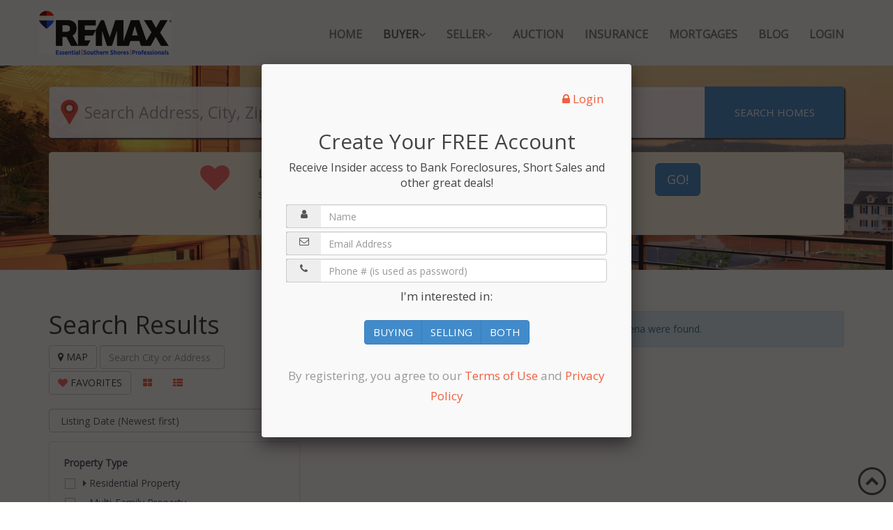

--- FILE ---
content_type: text/html; charset=UTF-8
request_url: https://seecharlestonschomes.com/property/search
body_size: 17051
content:
         <!DOCTYPE html>
<html lang="en">
<!--
          CONVERSION BOOSTING KANGAROO
                                                               `/-`             ..
                                                                -//+::-`    .-/++.
                                                                 :--////` .+++/-:
                                                                 -:--+/+-./+o--:.
                                                                  .:/+//+//++/-.
                                                                  -/////++////-
                                                                 .//////:o++///.``
                                                                 ////////://////oss+`
                                                                 ///+//////+////oyyy`
                                                                 ///+o/////++++//++-
                                                                 -///+o+++oo-:://-`
                                                                 ://///++++/
                                                            ```.://////////:
                                                    ``.--:://///////////////`
                                                `.-:////////////////////////-
                                             `.:///////////////////////::///-
                                           `-//////////////////++/////---+//`
                                          .////////++///+++////++///+:--/+/.
                                         -/////////////////+/:::+//+/--:o//`
                                        -///////////////////+::-/////-:.+//
                                       .+/////////////////////---/+/+:` :+/`
                                      `//////////////////////+---:////- -++`
                                      :///////////////////////::::``-//:/++`
                                     ./////////////+////////+::-.    -+/o+/
                                    `//////////////++////////.`      .++s/.
                                    :///////////////o+//////          .-.
                                   .+///////+/+++/+oso////+.
                                   :////////. `.---oos/////
                                  ://////+/`      `oos////-
                                `://////+:        `ooo///+.
                              `-///////+-         .oo+///+`
                            .-///////++.          /os////+.`      ````
             ````...---::::////////+oo+//////+++++soo/////++++++++oooo+///::----....```
     `.-::/++++++++++++///////+++ooo++++++++++++++sos+////////////////+//++oo+++++++++++///::-.`
   `/+++++ooooooo++ooooooooooooo+++++++++++++++++++++o+++++++++o++oooooooooo++++++++++++++++++++-
     `.--:///+++++++++++++++++++++++++++++++++++++++++++++++++++++++++++++++++++++++++++//::--.`
              ````...-----::::://////////////++++++++++//////////////::::::----....```
-->
<head>
        <meta charset="utf-8">
    <meta http-equiv="X-UA-Compatible" content="IE=Edge">
    <meta name="viewport" content="width=device-width, initial-scale=1">

    
          <meta name="robots" content="index, follow" />
    
            <title>Properties for sale in Charleston, SC 29466 - See Charleston SC Homes</title>
    
    
            <meta content="Get inside access to All Charleston, SC 29466 Homes from All
Real Estate Companies that match what you are looking for including
Bank Foreclosures, Bank Repos and Company Owned
Properties and other Inside Information." name="description">
    
    
    <meta property="og:site_name" content="See Charleston SC Homes">
    <meta name="twitter:card" content="summary" />

          <meta property="og:title" content="Properties for sale in Charleston, SC 29466 - See Charleston SC Homes">
      <meta name="twitter:title" content="Properties for sale in Charleston, SC 29466 - See Charleston SC Homes">
    
          <meta property="og:description" content="Get inside access to All Charleston, SC 29466 Homes from All
Real Estate Companies that match what you are looking for including
Bank Foreclosures, Bank Repos and Company Owned
Properties and other Inside Information.">
      <meta name="twitter:description" content="Get inside access to All Charleston, SC 29466 Homes from All
Real Estate Companies that match what you are looking for including
Bank Foreclosures, Bank Repos and Company Owned
Properties and other Inside Information." />
    
    <meta property="og:type" content="website">

    <meta property="og:url" content="https://seecharlestonschomes.com/property/search"/>
    <meta name="twitter:url" content="https://seecharlestonschomes.com/property/search" />

    
    
    
     <link rel="shortcut icon" href="/favicon.ico?v=3" type="image/ico"> <link rel="apple-touch-icon" sizes="57x57" href="/img/favicon/apple-icon-57x57.png"> <link rel="apple-touch-icon" sizes="60x60" href="/img/favicon/apple-icon-60x60.png"> <link rel="apple-touch-icon" sizes="72x72" href="/img/favicon/apple-icon-72x72.png"> <link rel="apple-touch-icon" sizes="76x76" href="/img/favicon/apple-icon-76x76.png"> <link rel="apple-touch-icon" sizes="114x114" href="/img/favicon/apple-icon-114x114.png"> <link rel="apple-touch-icon" sizes="120x120" href="/img/favicon/apple-icon-120x120.png"> <link rel="apple-touch-icon" sizes="144x144" href="/img/favicon/apple-icon-144x144.png"> <link rel="apple-touch-icon" sizes="152x152" href="/img/favicon/apple-icon-152x152.png"> <link rel="apple-touch-icon" sizes="180x180" href="/img/favicon/apple-icon-180x180.png"> <link rel="icon" type="image/png" sizes="36x36" href="/img/favicon/android-icon-36x36.png"> <link rel="icon" type="image/png" sizes="48x48" href="/img/favicon/android-icon-48x48.png"> <link rel="icon" type="image/png" sizes="72x72" href="/img/favicon/android-icon-72x72.png"> <link rel="icon" type="image/png" sizes="96x96" href="/img/favicon/android-icon-96x96.png"> <link rel="icon" type="image/png" sizes="144x144" href="/img/favicon/android-icon-144x144.png"> <link rel="icon" type="image/png" sizes="192x192" href="/img/favicon/android-icon-192x192.png"> <link rel="icon" type="image/png" sizes="32x32" href="/img/favicon/favicon-32x32.png"> <link rel="icon" type="image/png" sizes="96x96" href="/img/favicon/favicon-96x96.png"> <link rel="icon" type="image/png" sizes="16x16" href="/img/favicon/favicon-16x16.png"> <link rel="icon" type="image/png" sizes="70x70" content="/img/favicon/ms-icon-70x70.png" name="msapplication-TileImage"> <link rel="icon" type="image/png" sizes="144x144" content=""="/img/favicon/ms-icon-144x144.png" name="msapplication-TileImage"> <link rel="icon" type="image/png" sizes="150x150" content="/img/favicon/ms-icon-150x150.png" name="msapplication-TileImage"> <link rel="icon" type="image/png" sizes="310x310" content="/img/favicon/ms-icon-310x310.png" name="msapplication-TileImage"> <link rel="manifest" href="/img/favicon/manifest.json">
    <!-- Fonts -->
    <link href="https://fonts.googleapis.com/css?family=PT+Sans+Narrow&subset=all" rel="stylesheet" type="text/css">
    <link href="https://fonts.googleapis.com/css?family=Open+Sans|Ubuntu" rel="stylesheet" type="text/css">

      <link href="//maxcdn.bootstrapcdn.com/font-awesome/4.7.0/css/font-awesome.min.css" rel="stylesheet">

    <!-- Plugin CSS -->
      
                                    
    <!-- Custom CSS -->
            
    
    
    <!-- HTML5 Shim and Respond.js IE8 support of HTML5 elements and media queries -->
    <!-- WARNING: Respond.js doesn't work if you view the page via file:// -->
    <!--[if lt IE 9]>
        <script src="https://oss.maxcdn.com/libs/html5shiv/3.7.0/html5shiv.js"></script>
        <script src="https://oss.maxcdn.com/libs/respond.js/1.4.2/respond.min.js"></script>
    <![endif]-->

    <link href="/theme-assets/touchdown/nav.css?v=307" rel="stylesheet" type="text/css"/><link href="/frontend/assets/plugins/bootstrap/css/bootstrap.min.css?v=307" rel="stylesheet" type="text/css"/><link href="/frontend/assets/plugins/fancybox/source/jquery.fancybox.css?v=307" rel="stylesheet" type="text/css"/><link href="/frontend/assets/plugins/uniform/css/uniform.default.min.css?v=307" rel="stylesheet" type="text/css"/><link href="/modern/css/style.min.css?v=307" rel="stylesheet" type="text/css"/><link href="/modern/css/moneytree.general.min.css?v=307" rel="stylesheet" type="text/css"/><link href="/modern/css/property-slider.min.css?v=307" rel="stylesheet" type="text/css"/><link href="/modern/css/moneytree.search.min.css?v=307" rel="stylesheet" type="text/css"/><link href="/admin/assets/plugins/select2/select2_metro.css?v=307" rel="stylesheet" type="text/css"/>    <style>a {
    color: #F05F40;
}

.pl-header {
    background-color: #002052;
}

.affiliates {
    background-color: #F05F40;
}</style>
    <script src="https://code.jquery.com/jquery-1.12.4.min.js" integrity="sha256-ZosEbRLbNQzLpnKIkEdrPv7lOy9C27hHQ+Xp8a4MxAQ=" crossorigin="anonymous"></script>
    <script src="https://code.jquery.com/ui/1.12.1/jquery-ui.min.js"></script>

          <meta name="geo.region" content="US-SC">
      <meta name="geo.position" content="32.9769600; -80.0707100">
      <meta name="geo.placename" content="9209 University Blvd North Charleston">
      <meta name="ICBM" content="32.9769600, -80.0707100">
          
        
    </head>

<body class="home" id="top">
  <!-- Event snippet for Website lead conversion page -->
<script>
  gtag('event', 'conversion', {'send_to': 'AW-331729356/NFV2COXqw9oCEMyTl54B'});
</script>
      
      <nav id="mainNav" class="navbar navbar-default navbar-fixed-top">
    <div class="container">
        <!-- Brand and toggle get grouped for better mobile display -->
        <div class="navbar-header">
            <button type="button" class="navbar-toggle collapsed" data-toggle="collapse" data-target="#touchdown-navbar">
                <span class="sr-only">Toggle navigation</span> Menu <i class="fa fa-bars"></i>
            </button>
            
          <a class="navbar-brand page-scroll" href="/">
                              <img class="hidden-xs" src="/themes/seecharlestonschomes.com/img/up-logo.png" alt="The Everett Group">
                                            <span class="company-name hidden-sm hidden-md hidden-lg">The Everett Group</span>
                        </a>

        </div>

        <!-- Collect the nav links, forms, and other content for toggling -->
        <div class="collapse navbar-collapse" id="touchdown-navbar">
            <ul class="nav navbar-nav navbar-right">
                <li ><a href="/">Home</a></li><li class="dropdown  active"><a href="/property/search" class="dropdown-toggle" data-toggle="dropdown">Buyer<i class="fa fa-angle-down"></i></a><ul class="dropdown-menu text-left"><li class="active"><a href="/property/search">Home Search</a></li><li ><a href="/buyersBankForeclosure">Bank Foreclosures</a></li><li ><a href="/buyersShortSales">Short Sales</a></li><li ><a href="/buyersFixerUppers">Fixer Uppers</a></li><li ><a href="/buyersLuxuryHomes">Luxury Homes</a></li></ul></li><li class="dropdown "><a href="/sellersGuaranteedSales" class="dropdown-toggle" data-toggle="dropdown">Seller<i class="fa fa-angle-down"></i></a><ul class="dropdown-menu text-left"><li ><a href="/sellersGuaranteedSales">Guaranteed Sales</a></li><li ><a href="/sellYourHome">Home Values</a></li><li ><a href="/sellersSellers">Seller Strategies</a></li><li ><a href="/sellersAuctionReport">Real Estate Auctions</a></li></ul></li><li ><a href="/property/auctionHomes">Auction</a></li><li ><a href="/insuranceInformation">Insurance</a></li><li ><a href="/mortgageInformation">Mortgages</a></li><li ><a href="/blog">Blog</a></li>
                                  <li>
                    <a href="javascript:void(0)" class="login-btn">Login</a>
                    <div class="login-block">
                      <div class="login-box" style="display: none">
                        <form action="/login" method="post" onsubmit="return userLogin(this);">
                          <input type="hidden" name="admin_terms" value="yes" disabled="disabled">
                          <div style="display:none;" class="loginWait alert alert-warning">Please Wait ...</div>
                          <div style="display:none;" class="loginError alert alert-error"></div>
                          <div class="input-group input-medium margin-top-10">
                            <input name="email" type="text" class="form-control" placeholder="Email" autocapitalize="off">
                          </div>
                          <span class="help-block ie8-visible" style="display: none">Email</span>
                          <div class="input-group input-medium margin-top-10 tooltipster" title="Your phone number is your password">
                            <input name="password" type="password" class="form-control" placeholder="Password">
                          </div>
                          <span class="help-block ie8-visible" style="display: none">Password</span>
                          <div style="display:none;padding: 15px 0;" class="loginPreLogin alert alert-info"><input type="checkbox" name="accept_terms" value="1" id="admin-terms"> <label style="display: inline;" for="admin-terms">I agree to the <a href="/systemTermsOfService" class="fancybox-ajax">terms of service</a></label></div>
                          <a href="/forgotPassword" class="pull-left forgot-pass-link fancybox-ajax">Forgot password?</a>
                          <div class="margin-top-10 pull-right">
                            <button type="submit" class="btn btn-default">Login</button>
                          </div>
                        </form>
                      </div>
                    </div>
                  </li>
                    <li class="visible-xs">
    <a href="tel:8436938539">843-693-8539</a>
</li>
                            </ul>
        </div>
        <!-- /.navbar-collapse -->
    </div>
    <!-- /.container-fluid -->
</nav>  
 <div class="title-wrapper search-banner"> <div class="container"> <div class="row"> <div class="col-md-12 col-sm-12"> <div class="form-group quick"> <input type="text" class="form-control map-marker search-keyword" id='quick_search_keyword' placeholder="Search Address, City, Zipcode or MLS Number" name="keyword"> <button type="submit" class="btn btn-primary" id="search-button" onclick="moneytree.search.ajaxSearchHomes()">Search Homes</button> </div> <div class="alert alert-warning search-algorithm"> <div class="row"> <div class="col-md-1 col-md-offset-2"> <i class="fa fa-heart fa-3x" aria-hidden="true"></i> </div> <div class="col-md-6 text-left"> <p><strong>Love it, hate it, or not sure.</strong> Try our new search algorithm to find the specific homes that match what you are looking for faster and with less hassle!</p> </div> <div class="col-md-1"> <a href="/property/searchQuiz" class="btn btn-primary btn-lg btn-block">Go!</a> </div> </div> </div> </div> </div> </div> </div> <script type="text/javascript">
$(function() {
    $("#quick_search_keyword").keypress(function(event) {
        if (event.which === 13) {
            event.preventDefault();
            moneytree.search.ajaxSearchHomes();
        }
    });
  });
</script> <div class="main"> <div class="container">  <div class="row margin-bottom-40"> <div class="col-md-12"> <div class="row"> <div class="col-md-4">  <h1>Search Results</h1>        <div class="controls">  <a id="map-viewtype-btn" class="btn btn-default" href="/property/searchResultsDisplaySettings?view=map"> <i class="fa fa-map-marker"></i> Map</a>  <div class="mobile_search_container"> <input type="text" class="form-control search-keyword" id="mobile_search_keyword" placeholder="Search City or Address" name="keyword"> </div> <a id="filter" class="btn btn-default" href="#"><i class="fa fa-filter"></i> Filters</a> <a class="btn btn-default map-favorites" href="/users/listFavorites"> <i class="fa fa-heart"></i> Favorites</a> <a class="btn list-style-btn view" href="/property/searchResultsDisplaySettings?view=thumbnails &page=1"> <i class="fa fa-th-large"></i></a> <a class="btn list-style-btn view" href="/property/searchResultsDisplaySettings?view=list &page=1"> <i class="fa fa-th-list"></i></a> </div> <div class="sidebar"> <div class="sidebar-filter">  <div class="panel-heading filter-heading"> <h4 class="panel-title filter-title"> <button class="btn pull-left btn-default" onclick="moneytree.search.filter.close()">Close</button> <span id="adv-search">Filter Search</span> <button class="btn pull-right btn-primary" onclick="moneytree.search.saveThisSearch()">Save</button> </h4> </div> <form action="/property/searchResultsDisplaySettings" method="post" class="sort-form"> <div class="sort-group"> <select id="sort" class="form-control" onchange="this.form.submit()" name="sort" ><option value="1">Price (high to low)</option><option value="2">Price (low to high)</option><option selected="selected" value="3">Listing Date (Newest first)</option><option value="4">Listing Date (Oldest first)</option><option value="5">Bedrooms (low to high)</option><option value="6">Bedrooms (high to low)</option><option value="7">Bathrooms (low to high)</option><option value="8">Bathrooms (high to low)</option><option value="9">Square Feet (low to high)</option><option value="10">Square Feet (high to low)</option><option value="11">Year Built (low to high)</option><option value="12">Year Built (high to low)</option><option value="13">Lot Size (low to high)</option><option value="14">Lot Size (high to low)</option></select> </div> </form> <form id="searchForm" name="searchForm"> <input type="hidden" name="keyword" id="keyword_hidden" value=""> <input type="hidden" name="sort_order" id="sort_order" value="">  <input type="hidden" name="map_limit" id="map_limit" value="50000"> <input type="hidden" name="map_center_lat" id="map_center_lat" value="32.9769634">  <input type="hidden" name="map_center_lng" id="map_center_lng" value="-80.0707151"> <input type="hidden" name="map_zoom" id="map_zoom" value="15"> <input type="hidden" name="map_paths" id="map_paths" value="">    <div class="panel-group search-page search-filter"> <div class="panel panel-default"> <div id="search-content"> <h3>Property Type</h3>     <div class="checkbox-list">                    <ul class="list-group list-group-select">  <li class="list-group-item-paddingless list-group-select-first-level"> <label> <input type="checkbox" name="property_type[]" value="6" onclick="selectGroup(this); moneytree.search.ajaxSearchHomes()" /> </label>  <a href='#' onclick="clickSelectGroup(this); return false;"> <i class="fa fa-caret-right"></i> Residential Property </a> <ul class="list-group list-group-select" style="display: none;">  <li class="list-group-item-paddingless"> <label>  <input type="checkbox" name="sub_type[6][]" onclick="updateParentSelectGroup(this); moneytree.search.ajaxSearchHomes()" value="Fractional Ownership" /> </label> Fractional Ownership </li>  <li class="list-group-item-paddingless"> <label>  <input type="checkbox" name="sub_type[6][]" onclick="updateParentSelectGroup(this); moneytree.search.ajaxSearchHomes()" value="Mfg/Mobile Home" /> </label> Mfg/Mobile Home </li>  <li class="list-group-item-paddingless"> <label>  <input type="checkbox" name="sub_type[6][]" onclick="updateParentSelectGroup(this); moneytree.search.ajaxSearchHomes()" value="Other" /> </label> Other </li>  <li class="list-group-item-paddingless"> <label>  <input type="checkbox" name="sub_type[6][]" onclick="updateParentSelectGroup(this); moneytree.search.ajaxSearchHomes()" value="Single Family Attached" /> </label> Single Family Attached </li>  <li class="list-group-item-paddingless"> <label>  <input type="checkbox" name="sub_type[6][]" onclick="updateParentSelectGroup(this); moneytree.search.ajaxSearchHomes()" value="Single Family Detached" /> </label> Single Family Detached </li>  </ul>  </li>  <li class="list-group-item-paddingless list-group-select-first-level"> <label> <input type="checkbox" name="property_type[]" value="9" onclick="moneytree.search.ajaxSearchHomes()" /> </label>   <i class="fa fa-caret-right" style="visibility:hidden;"></i>  Multi-Family Property  </li>  <li class="list-group-item-paddingless list-group-select-first-level"> <label> <input type="checkbox" name="property_type[]" value="12" onclick="moneytree.search.ajaxSearchHomes()" /> </label>   <i class="fa fa-caret-right" style="visibility:hidden;"></i>  Vacant Land  </li>   </ul>  <script type='text/javascript'>
    $(function(){
      openSelectGroupsWithSelectedChildren();
    });
  </script>   </div>   <h3>Featured:</h3> <div class="checkbox-list">   <label> <input type="checkbox" onclick="moneytree.search.ajaxSearchHomes();" name="featured" id="featured" value="1" /> Recommended Homes </label>   <label> <input type="checkbox" name="foreclosure" id="foreclosure" value="Yes" onclick="moneytree.search.ajaxSearchHomes();" /> Foreclosures </label>  </div>          <h3>Price Range</h3> <div class="row"> <div class="input-group width-100 select2-editable"> <div class="col-md-6"> <input class="priceRangeFrom" onchange="moneytree.search.ajaxSearchHomes()" value="200000" name="price_range_from" id="price_range_from" style="width: 100%"/> <span class="input-group-addon addon-white">to</span> </div> <div class="col-md-6"> <input class="priceRangeTo" onchange="moneytree.search.ajaxSearchHomes()" value="450000" name="price_range_to" id="price_range_to" style="width: 100%"/> </div> </div> <span class="help-inline">Type in any price or select from the dropdown.</span> </div>  <script type="text/javascript">
              $(document).ready(function () {
                  var pricesFrom = [{"id":0,"text":"Any"},{"id":25000,"text":"$25,000"},{"id":50000,"text":"$50,000"},{"id":75000,"text":"$75,000"},{"id":100000,"text":"$100,000"},{"id":125000,"text":"$125,000"},{"id":150000,"text":"$150,000"},{"id":175000,"text":"$175,000"},{"id":200000,"text":"$200,000"},{"id":225000,"text":"$225,000"},{"id":250000,"text":"$250,000"},{"id":275000,"text":"$275,000"},{"id":300000,"text":"$300,000"},{"id":325000,"text":"$325,000"},{"id":350000,"text":"$350,000"},{"id":375000,"text":"$375,000"},{"id":400000,"text":"$400,000"},{"id":425000,"text":"$425,000"},{"id":450000,"text":"$450,000"},{"id":475000,"text":"$475,000"},{"id":500000,"text":"$500,000"},{"id":525000,"text":"$525,000"},{"id":550000,"text":"$550,000"},{"id":575000,"text":"$575,000"},{"id":600000,"text":"$600,000"},{"id":625000,"text":"$625,000"},{"id":650000,"text":"$650,000"},{"id":675000,"text":"$675,000"},{"id":700000,"text":"$700,000"},{"id":725000,"text":"$725,000"},{"id":750000,"text":"$750,000"},{"id":775000,"text":"$775,000"},{"id":800000,"text":"$800,000"},{"id":825000,"text":"$825,000"},{"id":850000,"text":"$850,000"},{"id":875000,"text":"$875,000"},{"id":900000,"text":"$900,000"},{"id":925000,"text":"$925,000"},{"id":950000,"text":"$950,000"},{"id":975000,"text":"$975,000"},{"id":1000000,"text":"$1,000,000"},{"id":1025000,"text":"$1,025,000"},{"id":1050000,"text":"$1,050,000"},{"id":1075000,"text":"$1,075,000"},{"id":1100000,"text":"$1,100,000"},{"id":1125000,"text":"$1,125,000"},{"id":1150000,"text":"$1,150,000"},{"id":1175000,"text":"$1,175,000"},{"id":1200000,"text":"$1,200,000"},{"id":1225000,"text":"$1,225,000"},{"id":1250000,"text":"$1,250,000"},{"id":1275000,"text":"$1,275,000"},{"id":1300000,"text":"$1,300,000"},{"id":1325000,"text":"$1,325,000"},{"id":1350000,"text":"$1,350,000"},{"id":1375000,"text":"$1,375,000"},{"id":1400000,"text":"$1,400,000"},{"id":1425000,"text":"$1,425,000"},{"id":1450000,"text":"$1,450,000"},{"id":1475000,"text":"$1,475,000"},{"id":1500000,"text":"$1,500,000"},{"id":1525000,"text":"$1,525,000"},{"id":1550000,"text":"$1,550,000"},{"id":1575000,"text":"$1,575,000"},{"id":1600000,"text":"$1,600,000"},{"id":1625000,"text":"$1,625,000"},{"id":1650000,"text":"$1,650,000"},{"id":1675000,"text":"$1,675,000"},{"id":1700000,"text":"$1,700,000"},{"id":1725000,"text":"$1,725,000"},{"id":1750000,"text":"$1,750,000"},{"id":1775000,"text":"$1,775,000"},{"id":1800000,"text":"$1,800,000"},{"id":1825000,"text":"$1,825,000"},{"id":1850000,"text":"$1,850,000"},{"id":1875000,"text":"$1,875,000"},{"id":1900000,"text":"$1,900,000"},{"id":1925000,"text":"$1,925,000"},{"id":1950000,"text":"$1,950,000"},{"id":1975000,"text":"$1,975,000"},{"id":2000000,"text":"$2,000,000"},{"id":2025000,"text":"$2,025,000"},{"id":2050000,"text":"$2,050,000"},{"id":2075000,"text":"$2,075,000"},{"id":2100000,"text":"$2,100,000"},{"id":2125000,"text":"$2,125,000"},{"id":2150000,"text":"$2,150,000"},{"id":2175000,"text":"$2,175,000"},{"id":2200000,"text":"$2,200,000"},{"id":2225000,"text":"$2,225,000"},{"id":2250000,"text":"$2,250,000"},{"id":2275000,"text":"$2,275,000"},{"id":2300000,"text":"$2,300,000"},{"id":2325000,"text":"$2,325,000"},{"id":2350000,"text":"$2,350,000"},{"id":2375000,"text":"$2,375,000"},{"id":2400000,"text":"$2,400,000"},{"id":2425000,"text":"$2,425,000"},{"id":2450000,"text":"$2,450,000"},{"id":2475000,"text":"$2,475,000"},{"id":2500000,"text":"$2,500,000"},{"id":2525000,"text":"$2,525,000"},{"id":2550000,"text":"$2,550,000"},{"id":2575000,"text":"$2,575,000"},{"id":2600000,"text":"$2,600,000"},{"id":2625000,"text":"$2,625,000"},{"id":2650000,"text":"$2,650,000"},{"id":2675000,"text":"$2,675,000"},{"id":2700000,"text":"$2,700,000"},{"id":2725000,"text":"$2,725,000"},{"id":2750000,"text":"$2,750,000"},{"id":2775000,"text":"$2,775,000"},{"id":2800000,"text":"$2,800,000"},{"id":2825000,"text":"$2,825,000"},{"id":2850000,"text":"$2,850,000"},{"id":2875000,"text":"$2,875,000"},{"id":2900000,"text":"$2,900,000"},{"id":2925000,"text":"$2,925,000"},{"id":2950000,"text":"$2,950,000"},{"id":2975000,"text":"$2,975,000"},{"id":3000000,"text":"$3,000,000"},{"id":3025000,"text":"$3,025,000"},{"id":3050000,"text":"$3,050,000"},{"id":3075000,"text":"$3,075,000"},{"id":3100000,"text":"$3,100,000"},{"id":3125000,"text":"$3,125,000"},{"id":3150000,"text":"$3,150,000"},{"id":3175000,"text":"$3,175,000"},{"id":3200000,"text":"$3,200,000"},{"id":3225000,"text":"$3,225,000"},{"id":3250000,"text":"$3,250,000"},{"id":3275000,"text":"$3,275,000"},{"id":3300000,"text":"$3,300,000"},{"id":3325000,"text":"$3,325,000"},{"id":3350000,"text":"$3,350,000"},{"id":3375000,"text":"$3,375,000"},{"id":3400000,"text":"$3,400,000"},{"id":3425000,"text":"$3,425,000"},{"id":3450000,"text":"$3,450,000"},{"id":3475000,"text":"$3,475,000"},{"id":3500000,"text":"$3,500,000"},{"id":3525000,"text":"$3,525,000"},{"id":3550000,"text":"$3,550,000"},{"id":3575000,"text":"$3,575,000"},{"id":3600000,"text":"$3,600,000"},{"id":3625000,"text":"$3,625,000"},{"id":3650000,"text":"$3,650,000"},{"id":3675000,"text":"$3,675,000"},{"id":3700000,"text":"$3,700,000"},{"id":3725000,"text":"$3,725,000"},{"id":3750000,"text":"$3,750,000"},{"id":3775000,"text":"$3,775,000"},{"id":3800000,"text":"$3,800,000"},{"id":3825000,"text":"$3,825,000"},{"id":3850000,"text":"$3,850,000"},{"id":3875000,"text":"$3,875,000"},{"id":3900000,"text":"$3,900,000"},{"id":3925000,"text":"$3,925,000"},{"id":3950000,"text":"$3,950,000"},{"id":3975000,"text":"$3,975,000"},{"id":4000000,"text":"$4,000,000"},{"id":4025000,"text":"$4,025,000"},{"id":4050000,"text":"$4,050,000"},{"id":4075000,"text":"$4,075,000"},{"id":4100000,"text":"$4,100,000"},{"id":4125000,"text":"$4,125,000"},{"id":4150000,"text":"$4,150,000"},{"id":4175000,"text":"$4,175,000"},{"id":4200000,"text":"$4,200,000"},{"id":4225000,"text":"$4,225,000"},{"id":4250000,"text":"$4,250,000"},{"id":4275000,"text":"$4,275,000"},{"id":4300000,"text":"$4,300,000"},{"id":4325000,"text":"$4,325,000"},{"id":4350000,"text":"$4,350,000"},{"id":4375000,"text":"$4,375,000"},{"id":4400000,"text":"$4,400,000"},{"id":4425000,"text":"$4,425,000"},{"id":4450000,"text":"$4,450,000"},{"id":4475000,"text":"$4,475,000"},{"id":4500000,"text":"$4,500,000"},{"id":4525000,"text":"$4,525,000"},{"id":4550000,"text":"$4,550,000"},{"id":4575000,"text":"$4,575,000"},{"id":4600000,"text":"$4,600,000"},{"id":4625000,"text":"$4,625,000"},{"id":4650000,"text":"$4,650,000"},{"id":4675000,"text":"$4,675,000"},{"id":4700000,"text":"$4,700,000"},{"id":4725000,"text":"$4,725,000"},{"id":4750000,"text":"$4,750,000"},{"id":4775000,"text":"$4,775,000"},{"id":4800000,"text":"$4,800,000"},{"id":4825000,"text":"$4,825,000"},{"id":4850000,"text":"$4,850,000"},{"id":4875000,"text":"$4,875,000"},{"id":4900000,"text":"$4,900,000"},{"id":4925000,"text":"$4,925,000"},{"id":4950000,"text":"$4,950,000"},{"id":4975000,"text":"$4,975,000"},{"id":5000000,"text":"$5,000,000"},{"id":5025000,"text":"$5,025,000"},{"id":5050000,"text":"$5,050,000"},{"id":5075000,"text":"$5,075,000"},{"id":5100000,"text":"$5,100,000"},{"id":5125000,"text":"$5,125,000"},{"id":5150000,"text":"$5,150,000"},{"id":5175000,"text":"$5,175,000"},{"id":5200000,"text":"$5,200,000"},{"id":5225000,"text":"$5,225,000"},{"id":5250000,"text":"$5,250,000"},{"id":5275000,"text":"$5,275,000"},{"id":5300000,"text":"$5,300,000"},{"id":5325000,"text":"$5,325,000"},{"id":5350000,"text":"$5,350,000"},{"id":5375000,"text":"$5,375,000"},{"id":5400000,"text":"$5,400,000"},{"id":5425000,"text":"$5,425,000"},{"id":5450000,"text":"$5,450,000"},{"id":5475000,"text":"$5,475,000"},{"id":5500000,"text":"$5,500,000"},{"id":5525000,"text":"$5,525,000"},{"id":5550000,"text":"$5,550,000"},{"id":5575000,"text":"$5,575,000"},{"id":5600000,"text":"$5,600,000"},{"id":5625000,"text":"$5,625,000"},{"id":5650000,"text":"$5,650,000"},{"id":5675000,"text":"$5,675,000"},{"id":5700000,"text":"$5,700,000"},{"id":5725000,"text":"$5,725,000"},{"id":5750000,"text":"$5,750,000"},{"id":5775000,"text":"$5,775,000"},{"id":5800000,"text":"$5,800,000"},{"id":5825000,"text":"$5,825,000"},{"id":5850000,"text":"$5,850,000"},{"id":5875000,"text":"$5,875,000"},{"id":5900000,"text":"$5,900,000"},{"id":5925000,"text":"$5,925,000"},{"id":5950000,"text":"$5,950,000"},{"id":5975000,"text":"$5,975,000"},{"id":6000000,"text":"$6,000,000"},{"id":6025000,"text":"$6,025,000"},{"id":6050000,"text":"$6,050,000"},{"id":6075000,"text":"$6,075,000"},{"id":6100000,"text":"$6,100,000"},{"id":6125000,"text":"$6,125,000"},{"id":6150000,"text":"$6,150,000"},{"id":6175000,"text":"$6,175,000"},{"id":6200000,"text":"$6,200,000"},{"id":6225000,"text":"$6,225,000"},{"id":6250000,"text":"$6,250,000"},{"id":6275000,"text":"$6,275,000"},{"id":6300000,"text":"$6,300,000"},{"id":6325000,"text":"$6,325,000"},{"id":6350000,"text":"$6,350,000"},{"id":6375000,"text":"$6,375,000"},{"id":6400000,"text":"$6,400,000"},{"id":6425000,"text":"$6,425,000"},{"id":6450000,"text":"$6,450,000"},{"id":6475000,"text":"$6,475,000"},{"id":6500000,"text":"$6,500,000"},{"id":6525000,"text":"$6,525,000"},{"id":6550000,"text":"$6,550,000"},{"id":6575000,"text":"$6,575,000"},{"id":6600000,"text":"$6,600,000"},{"id":6625000,"text":"$6,625,000"},{"id":6650000,"text":"$6,650,000"},{"id":6675000,"text":"$6,675,000"},{"id":6700000,"text":"$6,700,000"},{"id":6725000,"text":"$6,725,000"},{"id":6750000,"text":"$6,750,000"},{"id":6775000,"text":"$6,775,000"},{"id":6800000,"text":"$6,800,000"},{"id":6825000,"text":"$6,825,000"},{"id":6850000,"text":"$6,850,000"},{"id":6875000,"text":"$6,875,000"},{"id":6900000,"text":"$6,900,000"},{"id":6925000,"text":"$6,925,000"},{"id":6950000,"text":"$6,950,000"},{"id":6975000,"text":"$6,975,000"},{"id":7000000,"text":"$7,000,000"},{"id":7025000,"text":"$7,025,000"},{"id":7050000,"text":"$7,050,000"},{"id":7075000,"text":"$7,075,000"},{"id":7100000,"text":"$7,100,000"},{"id":7125000,"text":"$7,125,000"},{"id":7150000,"text":"$7,150,000"},{"id":7175000,"text":"$7,175,000"},{"id":7200000,"text":"$7,200,000"},{"id":7225000,"text":"$7,225,000"},{"id":7250000,"text":"$7,250,000"},{"id":7275000,"text":"$7,275,000"},{"id":7300000,"text":"$7,300,000"},{"id":7325000,"text":"$7,325,000"},{"id":7350000,"text":"$7,350,000"},{"id":7375000,"text":"$7,375,000"},{"id":7400000,"text":"$7,400,000"},{"id":7425000,"text":"$7,425,000"},{"id":7450000,"text":"$7,450,000"},{"id":7475000,"text":"$7,475,000"},{"id":7500000,"text":"$7,500,000"},{"id":7525000,"text":"$7,525,000"},{"id":7550000,"text":"$7,550,000"},{"id":7575000,"text":"$7,575,000"},{"id":7600000,"text":"$7,600,000"},{"id":7625000,"text":"$7,625,000"},{"id":7650000,"text":"$7,650,000"},{"id":7675000,"text":"$7,675,000"},{"id":7700000,"text":"$7,700,000"},{"id":7725000,"text":"$7,725,000"},{"id":7750000,"text":"$7,750,000"},{"id":7775000,"text":"$7,775,000"},{"id":7800000,"text":"$7,800,000"},{"id":7825000,"text":"$7,825,000"},{"id":7850000,"text":"$7,850,000"},{"id":7875000,"text":"$7,875,000"},{"id":7900000,"text":"$7,900,000"},{"id":7925000,"text":"$7,925,000"},{"id":7950000,"text":"$7,950,000"},{"id":7975000,"text":"$7,975,000"},{"id":8000000,"text":"$8,000,000"},{"id":8025000,"text":"$8,025,000"},{"id":8050000,"text":"$8,050,000"},{"id":8075000,"text":"$8,075,000"},{"id":8100000,"text":"$8,100,000"},{"id":8125000,"text":"$8,125,000"},{"id":8150000,"text":"$8,150,000"},{"id":8175000,"text":"$8,175,000"},{"id":8200000,"text":"$8,200,000"},{"id":8225000,"text":"$8,225,000"},{"id":8250000,"text":"$8,250,000"},{"id":8275000,"text":"$8,275,000"},{"id":8300000,"text":"$8,300,000"},{"id":8325000,"text":"$8,325,000"},{"id":8350000,"text":"$8,350,000"},{"id":8375000,"text":"$8,375,000"},{"id":8400000,"text":"$8,400,000"},{"id":8425000,"text":"$8,425,000"},{"id":8450000,"text":"$8,450,000"},{"id":8475000,"text":"$8,475,000"},{"id":8500000,"text":"$8,500,000"},{"id":8525000,"text":"$8,525,000"},{"id":8550000,"text":"$8,550,000"},{"id":8575000,"text":"$8,575,000"},{"id":8600000,"text":"$8,600,000"},{"id":8625000,"text":"$8,625,000"},{"id":8650000,"text":"$8,650,000"},{"id":8675000,"text":"$8,675,000"},{"id":8700000,"text":"$8,700,000"},{"id":8725000,"text":"$8,725,000"},{"id":8750000,"text":"$8,750,000"},{"id":8775000,"text":"$8,775,000"},{"id":8800000,"text":"$8,800,000"},{"id":8825000,"text":"$8,825,000"},{"id":8850000,"text":"$8,850,000"},{"id":8875000,"text":"$8,875,000"},{"id":8900000,"text":"$8,900,000"},{"id":8925000,"text":"$8,925,000"},{"id":8950000,"text":"$8,950,000"},{"id":8975000,"text":"$8,975,000"},{"id":9000000,"text":"$9,000,000"},{"id":9025000,"text":"$9,025,000"},{"id":9050000,"text":"$9,050,000"},{"id":9075000,"text":"$9,075,000"},{"id":9100000,"text":"$9,100,000"},{"id":9125000,"text":"$9,125,000"},{"id":9150000,"text":"$9,150,000"},{"id":9175000,"text":"$9,175,000"},{"id":9200000,"text":"$9,200,000"},{"id":9225000,"text":"$9,225,000"},{"id":9250000,"text":"$9,250,000"},{"id":9275000,"text":"$9,275,000"},{"id":9300000,"text":"$9,300,000"},{"id":9325000,"text":"$9,325,000"},{"id":9350000,"text":"$9,350,000"},{"id":9375000,"text":"$9,375,000"},{"id":9400000,"text":"$9,400,000"},{"id":9425000,"text":"$9,425,000"},{"id":9450000,"text":"$9,450,000"},{"id":9475000,"text":"$9,475,000"},{"id":9500000,"text":"$9,500,000"},{"id":9525000,"text":"$9,525,000"},{"id":9550000,"text":"$9,550,000"},{"id":9575000,"text":"$9,575,000"},{"id":9600000,"text":"$9,600,000"},{"id":9625000,"text":"$9,625,000"},{"id":9650000,"text":"$9,650,000"},{"id":9675000,"text":"$9,675,000"},{"id":9700000,"text":"$9,700,000"},{"id":9725000,"text":"$9,725,000"},{"id":9750000,"text":"$9,750,000"},{"id":9775000,"text":"$9,775,000"},{"id":9800000,"text":"$9,800,000"},{"id":9825000,"text":"$9,825,000"},{"id":9850000,"text":"$9,850,000"},{"id":9875000,"text":"$9,875,000"},{"id":9900000,"text":"$9,900,000"},{"id":9925000,"text":"$9,925,000"},{"id":9950000,"text":"$9,950,000"},{"id":9975000,"text":"$9,975,000"},{"id":10000000,"text":"$10,000,000"}];
                  var pricesTo = [{"id":0,"text":"Any"},{"id":25000,"text":"$25,000"},{"id":50000,"text":"$50,000"},{"id":75000,"text":"$75,000"},{"id":100000,"text":"$100,000"},{"id":125000,"text":"$125,000"},{"id":150000,"text":"$150,000"},{"id":175000,"text":"$175,000"},{"id":200000,"text":"$200,000"},{"id":225000,"text":"$225,000"},{"id":250000,"text":"$250,000"},{"id":275000,"text":"$275,000"},{"id":300000,"text":"$300,000"},{"id":325000,"text":"$325,000"},{"id":350000,"text":"$350,000"},{"id":375000,"text":"$375,000"},{"id":400000,"text":"$400,000"},{"id":425000,"text":"$425,000"},{"id":450000,"text":"$450,000"},{"id":475000,"text":"$475,000"},{"id":500000,"text":"$500,000"},{"id":525000,"text":"$525,000"},{"id":550000,"text":"$550,000"},{"id":575000,"text":"$575,000"},{"id":600000,"text":"$600,000"},{"id":625000,"text":"$625,000"},{"id":650000,"text":"$650,000"},{"id":675000,"text":"$675,000"},{"id":700000,"text":"$700,000"},{"id":725000,"text":"$725,000"},{"id":750000,"text":"$750,000"},{"id":775000,"text":"$775,000"},{"id":800000,"text":"$800,000"},{"id":825000,"text":"$825,000"},{"id":850000,"text":"$850,000"},{"id":875000,"text":"$875,000"},{"id":900000,"text":"$900,000"},{"id":925000,"text":"$925,000"},{"id":950000,"text":"$950,000"},{"id":975000,"text":"$975,000"},{"id":1000000,"text":"$1,000,000"},{"id":1025000,"text":"$1,025,000"},{"id":1050000,"text":"$1,050,000"},{"id":1075000,"text":"$1,075,000"},{"id":1100000,"text":"$1,100,000"},{"id":1125000,"text":"$1,125,000"},{"id":1150000,"text":"$1,150,000"},{"id":1175000,"text":"$1,175,000"},{"id":1200000,"text":"$1,200,000"},{"id":1225000,"text":"$1,225,000"},{"id":1250000,"text":"$1,250,000"},{"id":1275000,"text":"$1,275,000"},{"id":1300000,"text":"$1,300,000"},{"id":1325000,"text":"$1,325,000"},{"id":1350000,"text":"$1,350,000"},{"id":1375000,"text":"$1,375,000"},{"id":1400000,"text":"$1,400,000"},{"id":1425000,"text":"$1,425,000"},{"id":1450000,"text":"$1,450,000"},{"id":1475000,"text":"$1,475,000"},{"id":1500000,"text":"$1,500,000"},{"id":1525000,"text":"$1,525,000"},{"id":1550000,"text":"$1,550,000"},{"id":1575000,"text":"$1,575,000"},{"id":1600000,"text":"$1,600,000"},{"id":1625000,"text":"$1,625,000"},{"id":1650000,"text":"$1,650,000"},{"id":1675000,"text":"$1,675,000"},{"id":1700000,"text":"$1,700,000"},{"id":1725000,"text":"$1,725,000"},{"id":1750000,"text":"$1,750,000"},{"id":1775000,"text":"$1,775,000"},{"id":1800000,"text":"$1,800,000"},{"id":1825000,"text":"$1,825,000"},{"id":1850000,"text":"$1,850,000"},{"id":1875000,"text":"$1,875,000"},{"id":1900000,"text":"$1,900,000"},{"id":1925000,"text":"$1,925,000"},{"id":1950000,"text":"$1,950,000"},{"id":1975000,"text":"$1,975,000"},{"id":2000000,"text":"$2,000,000"},{"id":2025000,"text":"$2,025,000"},{"id":2050000,"text":"$2,050,000"},{"id":2075000,"text":"$2,075,000"},{"id":2100000,"text":"$2,100,000"},{"id":2125000,"text":"$2,125,000"},{"id":2150000,"text":"$2,150,000"},{"id":2175000,"text":"$2,175,000"},{"id":2200000,"text":"$2,200,000"},{"id":2225000,"text":"$2,225,000"},{"id":2250000,"text":"$2,250,000"},{"id":2275000,"text":"$2,275,000"},{"id":2300000,"text":"$2,300,000"},{"id":2325000,"text":"$2,325,000"},{"id":2350000,"text":"$2,350,000"},{"id":2375000,"text":"$2,375,000"},{"id":2400000,"text":"$2,400,000"},{"id":2425000,"text":"$2,425,000"},{"id":2450000,"text":"$2,450,000"},{"id":2475000,"text":"$2,475,000"},{"id":2500000,"text":"$2,500,000"},{"id":2525000,"text":"$2,525,000"},{"id":2550000,"text":"$2,550,000"},{"id":2575000,"text":"$2,575,000"},{"id":2600000,"text":"$2,600,000"},{"id":2625000,"text":"$2,625,000"},{"id":2650000,"text":"$2,650,000"},{"id":2675000,"text":"$2,675,000"},{"id":2700000,"text":"$2,700,000"},{"id":2725000,"text":"$2,725,000"},{"id":2750000,"text":"$2,750,000"},{"id":2775000,"text":"$2,775,000"},{"id":2800000,"text":"$2,800,000"},{"id":2825000,"text":"$2,825,000"},{"id":2850000,"text":"$2,850,000"},{"id":2875000,"text":"$2,875,000"},{"id":2900000,"text":"$2,900,000"},{"id":2925000,"text":"$2,925,000"},{"id":2950000,"text":"$2,950,000"},{"id":2975000,"text":"$2,975,000"},{"id":3000000,"text":"$3,000,000"},{"id":3025000,"text":"$3,025,000"},{"id":3050000,"text":"$3,050,000"},{"id":3075000,"text":"$3,075,000"},{"id":3100000,"text":"$3,100,000"},{"id":3125000,"text":"$3,125,000"},{"id":3150000,"text":"$3,150,000"},{"id":3175000,"text":"$3,175,000"},{"id":3200000,"text":"$3,200,000"},{"id":3225000,"text":"$3,225,000"},{"id":3250000,"text":"$3,250,000"},{"id":3275000,"text":"$3,275,000"},{"id":3300000,"text":"$3,300,000"},{"id":3325000,"text":"$3,325,000"},{"id":3350000,"text":"$3,350,000"},{"id":3375000,"text":"$3,375,000"},{"id":3400000,"text":"$3,400,000"},{"id":3425000,"text":"$3,425,000"},{"id":3450000,"text":"$3,450,000"},{"id":3475000,"text":"$3,475,000"},{"id":3500000,"text":"$3,500,000"},{"id":3525000,"text":"$3,525,000"},{"id":3550000,"text":"$3,550,000"},{"id":3575000,"text":"$3,575,000"},{"id":3600000,"text":"$3,600,000"},{"id":3625000,"text":"$3,625,000"},{"id":3650000,"text":"$3,650,000"},{"id":3675000,"text":"$3,675,000"},{"id":3700000,"text":"$3,700,000"},{"id":3725000,"text":"$3,725,000"},{"id":3750000,"text":"$3,750,000"},{"id":3775000,"text":"$3,775,000"},{"id":3800000,"text":"$3,800,000"},{"id":3825000,"text":"$3,825,000"},{"id":3850000,"text":"$3,850,000"},{"id":3875000,"text":"$3,875,000"},{"id":3900000,"text":"$3,900,000"},{"id":3925000,"text":"$3,925,000"},{"id":3950000,"text":"$3,950,000"},{"id":3975000,"text":"$3,975,000"},{"id":4000000,"text":"$4,000,000"},{"id":4025000,"text":"$4,025,000"},{"id":4050000,"text":"$4,050,000"},{"id":4075000,"text":"$4,075,000"},{"id":4100000,"text":"$4,100,000"},{"id":4125000,"text":"$4,125,000"},{"id":4150000,"text":"$4,150,000"},{"id":4175000,"text":"$4,175,000"},{"id":4200000,"text":"$4,200,000"},{"id":4225000,"text":"$4,225,000"},{"id":4250000,"text":"$4,250,000"},{"id":4275000,"text":"$4,275,000"},{"id":4300000,"text":"$4,300,000"},{"id":4325000,"text":"$4,325,000"},{"id":4350000,"text":"$4,350,000"},{"id":4375000,"text":"$4,375,000"},{"id":4400000,"text":"$4,400,000"},{"id":4425000,"text":"$4,425,000"},{"id":4450000,"text":"$4,450,000"},{"id":4475000,"text":"$4,475,000"},{"id":4500000,"text":"$4,500,000"},{"id":4525000,"text":"$4,525,000"},{"id":4550000,"text":"$4,550,000"},{"id":4575000,"text":"$4,575,000"},{"id":4600000,"text":"$4,600,000"},{"id":4625000,"text":"$4,625,000"},{"id":4650000,"text":"$4,650,000"},{"id":4675000,"text":"$4,675,000"},{"id":4700000,"text":"$4,700,000"},{"id":4725000,"text":"$4,725,000"},{"id":4750000,"text":"$4,750,000"},{"id":4775000,"text":"$4,775,000"},{"id":4800000,"text":"$4,800,000"},{"id":4825000,"text":"$4,825,000"},{"id":4850000,"text":"$4,850,000"},{"id":4875000,"text":"$4,875,000"},{"id":4900000,"text":"$4,900,000"},{"id":4925000,"text":"$4,925,000"},{"id":4950000,"text":"$4,950,000"},{"id":4975000,"text":"$4,975,000"},{"id":5000000,"text":"$5,000,000"},{"id":5025000,"text":"$5,025,000"},{"id":5050000,"text":"$5,050,000"},{"id":5075000,"text":"$5,075,000"},{"id":5100000,"text":"$5,100,000"},{"id":5125000,"text":"$5,125,000"},{"id":5150000,"text":"$5,150,000"},{"id":5175000,"text":"$5,175,000"},{"id":5200000,"text":"$5,200,000"},{"id":5225000,"text":"$5,225,000"},{"id":5250000,"text":"$5,250,000"},{"id":5275000,"text":"$5,275,000"},{"id":5300000,"text":"$5,300,000"},{"id":5325000,"text":"$5,325,000"},{"id":5350000,"text":"$5,350,000"},{"id":5375000,"text":"$5,375,000"},{"id":5400000,"text":"$5,400,000"},{"id":5425000,"text":"$5,425,000"},{"id":5450000,"text":"$5,450,000"},{"id":5475000,"text":"$5,475,000"},{"id":5500000,"text":"$5,500,000"},{"id":5525000,"text":"$5,525,000"},{"id":5550000,"text":"$5,550,000"},{"id":5575000,"text":"$5,575,000"},{"id":5600000,"text":"$5,600,000"},{"id":5625000,"text":"$5,625,000"},{"id":5650000,"text":"$5,650,000"},{"id":5675000,"text":"$5,675,000"},{"id":5700000,"text":"$5,700,000"},{"id":5725000,"text":"$5,725,000"},{"id":5750000,"text":"$5,750,000"},{"id":5775000,"text":"$5,775,000"},{"id":5800000,"text":"$5,800,000"},{"id":5825000,"text":"$5,825,000"},{"id":5850000,"text":"$5,850,000"},{"id":5875000,"text":"$5,875,000"},{"id":5900000,"text":"$5,900,000"},{"id":5925000,"text":"$5,925,000"},{"id":5950000,"text":"$5,950,000"},{"id":5975000,"text":"$5,975,000"},{"id":6000000,"text":"$6,000,000"},{"id":6025000,"text":"$6,025,000"},{"id":6050000,"text":"$6,050,000"},{"id":6075000,"text":"$6,075,000"},{"id":6100000,"text":"$6,100,000"},{"id":6125000,"text":"$6,125,000"},{"id":6150000,"text":"$6,150,000"},{"id":6175000,"text":"$6,175,000"},{"id":6200000,"text":"$6,200,000"},{"id":6225000,"text":"$6,225,000"},{"id":6250000,"text":"$6,250,000"},{"id":6275000,"text":"$6,275,000"},{"id":6300000,"text":"$6,300,000"},{"id":6325000,"text":"$6,325,000"},{"id":6350000,"text":"$6,350,000"},{"id":6375000,"text":"$6,375,000"},{"id":6400000,"text":"$6,400,000"},{"id":6425000,"text":"$6,425,000"},{"id":6450000,"text":"$6,450,000"},{"id":6475000,"text":"$6,475,000"},{"id":6500000,"text":"$6,500,000"},{"id":6525000,"text":"$6,525,000"},{"id":6550000,"text":"$6,550,000"},{"id":6575000,"text":"$6,575,000"},{"id":6600000,"text":"$6,600,000"},{"id":6625000,"text":"$6,625,000"},{"id":6650000,"text":"$6,650,000"},{"id":6675000,"text":"$6,675,000"},{"id":6700000,"text":"$6,700,000"},{"id":6725000,"text":"$6,725,000"},{"id":6750000,"text":"$6,750,000"},{"id":6775000,"text":"$6,775,000"},{"id":6800000,"text":"$6,800,000"},{"id":6825000,"text":"$6,825,000"},{"id":6850000,"text":"$6,850,000"},{"id":6875000,"text":"$6,875,000"},{"id":6900000,"text":"$6,900,000"},{"id":6925000,"text":"$6,925,000"},{"id":6950000,"text":"$6,950,000"},{"id":6975000,"text":"$6,975,000"},{"id":7000000,"text":"$7,000,000"},{"id":7025000,"text":"$7,025,000"},{"id":7050000,"text":"$7,050,000"},{"id":7075000,"text":"$7,075,000"},{"id":7100000,"text":"$7,100,000"},{"id":7125000,"text":"$7,125,000"},{"id":7150000,"text":"$7,150,000"},{"id":7175000,"text":"$7,175,000"},{"id":7200000,"text":"$7,200,000"},{"id":7225000,"text":"$7,225,000"},{"id":7250000,"text":"$7,250,000"},{"id":7275000,"text":"$7,275,000"},{"id":7300000,"text":"$7,300,000"},{"id":7325000,"text":"$7,325,000"},{"id":7350000,"text":"$7,350,000"},{"id":7375000,"text":"$7,375,000"},{"id":7400000,"text":"$7,400,000"},{"id":7425000,"text":"$7,425,000"},{"id":7450000,"text":"$7,450,000"},{"id":7475000,"text":"$7,475,000"},{"id":7500000,"text":"$7,500,000"},{"id":7525000,"text":"$7,525,000"},{"id":7550000,"text":"$7,550,000"},{"id":7575000,"text":"$7,575,000"},{"id":7600000,"text":"$7,600,000"},{"id":7625000,"text":"$7,625,000"},{"id":7650000,"text":"$7,650,000"},{"id":7675000,"text":"$7,675,000"},{"id":7700000,"text":"$7,700,000"},{"id":7725000,"text":"$7,725,000"},{"id":7750000,"text":"$7,750,000"},{"id":7775000,"text":"$7,775,000"},{"id":7800000,"text":"$7,800,000"},{"id":7825000,"text":"$7,825,000"},{"id":7850000,"text":"$7,850,000"},{"id":7875000,"text":"$7,875,000"},{"id":7900000,"text":"$7,900,000"},{"id":7925000,"text":"$7,925,000"},{"id":7950000,"text":"$7,950,000"},{"id":7975000,"text":"$7,975,000"},{"id":8000000,"text":"$8,000,000"},{"id":8025000,"text":"$8,025,000"},{"id":8050000,"text":"$8,050,000"},{"id":8075000,"text":"$8,075,000"},{"id":8100000,"text":"$8,100,000"},{"id":8125000,"text":"$8,125,000"},{"id":8150000,"text":"$8,150,000"},{"id":8175000,"text":"$8,175,000"},{"id":8200000,"text":"$8,200,000"},{"id":8225000,"text":"$8,225,000"},{"id":8250000,"text":"$8,250,000"},{"id":8275000,"text":"$8,275,000"},{"id":8300000,"text":"$8,300,000"},{"id":8325000,"text":"$8,325,000"},{"id":8350000,"text":"$8,350,000"},{"id":8375000,"text":"$8,375,000"},{"id":8400000,"text":"$8,400,000"},{"id":8425000,"text":"$8,425,000"},{"id":8450000,"text":"$8,450,000"},{"id":8475000,"text":"$8,475,000"},{"id":8500000,"text":"$8,500,000"},{"id":8525000,"text":"$8,525,000"},{"id":8550000,"text":"$8,550,000"},{"id":8575000,"text":"$8,575,000"},{"id":8600000,"text":"$8,600,000"},{"id":8625000,"text":"$8,625,000"},{"id":8650000,"text":"$8,650,000"},{"id":8675000,"text":"$8,675,000"},{"id":8700000,"text":"$8,700,000"},{"id":8725000,"text":"$8,725,000"},{"id":8750000,"text":"$8,750,000"},{"id":8775000,"text":"$8,775,000"},{"id":8800000,"text":"$8,800,000"},{"id":8825000,"text":"$8,825,000"},{"id":8850000,"text":"$8,850,000"},{"id":8875000,"text":"$8,875,000"},{"id":8900000,"text":"$8,900,000"},{"id":8925000,"text":"$8,925,000"},{"id":8950000,"text":"$8,950,000"},{"id":8975000,"text":"$8,975,000"},{"id":9000000,"text":"$9,000,000"},{"id":9025000,"text":"$9,025,000"},{"id":9050000,"text":"$9,050,000"},{"id":9075000,"text":"$9,075,000"},{"id":9100000,"text":"$9,100,000"},{"id":9125000,"text":"$9,125,000"},{"id":9150000,"text":"$9,150,000"},{"id":9175000,"text":"$9,175,000"},{"id":9200000,"text":"$9,200,000"},{"id":9225000,"text":"$9,225,000"},{"id":9250000,"text":"$9,250,000"},{"id":9275000,"text":"$9,275,000"},{"id":9300000,"text":"$9,300,000"},{"id":9325000,"text":"$9,325,000"},{"id":9350000,"text":"$9,350,000"},{"id":9375000,"text":"$9,375,000"},{"id":9400000,"text":"$9,400,000"},{"id":9425000,"text":"$9,425,000"},{"id":9450000,"text":"$9,450,000"},{"id":9475000,"text":"$9,475,000"},{"id":9500000,"text":"$9,500,000"},{"id":9525000,"text":"$9,525,000"},{"id":9550000,"text":"$9,550,000"},{"id":9575000,"text":"$9,575,000"},{"id":9600000,"text":"$9,600,000"},{"id":9625000,"text":"$9,625,000"},{"id":9650000,"text":"$9,650,000"},{"id":9675000,"text":"$9,675,000"},{"id":9700000,"text":"$9,700,000"},{"id":9725000,"text":"$9,725,000"},{"id":9750000,"text":"$9,750,000"},{"id":9775000,"text":"$9,775,000"},{"id":9800000,"text":"$9,800,000"},{"id":9825000,"text":"$9,825,000"},{"id":9850000,"text":"$9,850,000"},{"id":9875000,"text":"$9,875,000"},{"id":9900000,"text":"$9,900,000"},{"id":9925000,"text":"$9,925,000"},{"id":9950000,"text":"$9,950,000"},{"id":9975000,"text":"$9,975,000"},{"id":10000000,"text":"$10,000,000"}];
                  function createPriceChoice(v) {
                      var value = v.replace(/\D/g, "");
                      if (!parseInt(value)) {
                          return {id: 0, text: "Any"};
                      }
                      return {
                          id: parseInt(value),
                          text: '$' + parseInt(value).toString().replace(/\B(?=(\d{3})+(?!\d))/g, ",")
                      };
                  }
                  ;
                  $(".priceRangeFrom").select2({
                      dropdownAutoWidth: true,
                      createSearchChoice: createPriceChoice,
                      data: pricesFrom
                  });
                  $(".priceRangeTo").select2({
                      dropdownAutoWidth: true,
                      createSearchChoice: createPriceChoice,
                      data: pricesTo
                  });
              });
        </script>     <h3>Bedrooms </h3> <div class="row margin-bottom-15"> <div class="padding-top-5 col-md-9 col-sm-9"> <select name="bedrooms" id="bedrooms" style="display:none;"> <option value="0"  >Any</option><option value="1"  >1+</option><option value="2" selected="selected" >2+</option><option value="3"  >3+</option><option value="4"  >4+</option><option value="5"  >5+</option> </select> <input id="slider-beds" type="range" min="0" max="5" onchange="moneytree.search.ajaxSearchHomes();"> </div> <div class="col-md-3 col-sm-3 margin-top-10"> <span id="bedrooms-input">2+</span> </div> </div>   <h3>Bathrooms </h3> <div class="row margin-bottom-15"> <div class="padding-top-5 col-md-9 col-sm-9"> <select name="bathrooms" id="bathrooms" style="display:none;"> <option value="0" selected="selected" >Any</option><option value="0.25"  >0.25+</option><option value="0.5"  >0.5+</option><option value="0.75"  >0.75+</option><option value="1"  >1+</option><option value="1.25"  >1.25+</option><option value="1.5"  >1.5+</option><option value="1.75"  >1.75+</option><option value="2"  >2+</option><option value="2.25"  >2.25+</option><option value="2.5"  >2.5+</option><option value="2.75"  >2.75+</option><option value="3"  >3+</option><option value="3.25"  >3.25+</option><option value="3.5"  >3.5+</option><option value="3.75"  >3.75+</option><option value="4"  >4+</option> </select> <input id="slider-baths" type="range" min="0" max="4" step="0.25" onchange="moneytree.search.ajaxSearchHomes();"> </div> <div class="col-md-3 col-sm-3 margin-top-10"> <span id="bathrooms-input">Any</span> </div> </div>    <h3>Living Area (Square Feet)</h3> <div class="row"> <div class="col-md-12"> <div class="input-group width-100 select2-editable"> <input class="squareFtFrom" onchange="moneytree.search.ajaxSearchHomes()" value="0" name="square_feet_from" id="square_feet_from" style="width: 100%;"/> <span class="input-group-addon addon-white">to</span> <input class="squareFtTo" onchange="moneytree.search.ajaxSearchHomes()" value="0" name="square_feet_to" id="square_feet_to" style="width: 100%;"/> </div> </div> </div>  <script type="text/javascript">
                                function createSquareFtChoice(value) {
                                  if (!parseInt(value)) {
                                    return {id: 0, text: "Any"};
                                  }
                                  return {
                                    id: parseInt(value),
                                    text: parseInt(value).toString().replace(/\B(?=(\d{3})+(?!\d))/g, ",")
                                  };
                                }
                                ;
                                $(document).ready(function () {
                                  var sqFtFrom = [{"id":0,"text":"Any"},{"id":500,"text":"500"},{"id":1000,"text":"1,000"},{"id":1500,"text":"1,500"},{"id":2000,"text":"2,000"},{"id":2500,"text":"2,500"},{"id":3000,"text":"3,000"},{"id":3500,"text":"3,500"},{"id":4000,"text":"4,000"},{"id":4500,"text":"4,500"},{"id":5000,"text":"5,000+"}];
                                  var sqFtTo = [{"id":0,"text":"Any"},{"id":500,"text":"500"},{"id":1000,"text":"1,000"},{"id":1500,"text":"1,500"},{"id":2000,"text":"2,000"},{"id":2500,"text":"2,500"},{"id":3000,"text":"3,000"},{"id":3500,"text":"3,500"},{"id":4000,"text":"4,000"},{"id":4500,"text":"4,500"},{"id":5000,"text":"5,000+"}];

                                  $(".squareFtFrom").select2({
                                    dropdownAutoWidth: true,
                                    createSearchChoice: createSquareFtChoice,
                                    data: sqFtFrom
                                  });
                                  $(".squareFtTo").select2({
                                    dropdownAutoWidth: true,
                                    createSearchChoice: createSquareFtChoice,
                                    data: sqFtTo
                                  });
                                });
                                </script>   <h3>Land Size (Acres)</h3> <div class="row"> <div class="col-md-12"> <div class="input-group width-100 select2-editable"> <input class="acreageFrom" onchange="moneytree.search.ajaxSearchHomes()" value="0" name="land_acreage_from" id="land_acreage_from" style="width: 100%;"/> <span class="input-group-addon addon-white">to</span> <input class="acreageTo" onchange="moneytree.search.ajaxSearchHomes()" value="0" name="land_acreage_to" id="land_acreage_to" style="width: 100%;"/> </div> </div> </div>  <script type="text/javascript">
                                function createAcresChoice(value) {
                                  if (!parseInt(value)) {
                                    return {id: 0, text: "Any"};
                                  }
                                  return {
                                    id: parseInt(value),
                                    text: value
                                  };
                                }
                                ;
                                $(document).ready(function () {
                                  var acresFrom = [{"id":0,"text":"Any"},{"id":"0.1","text":"0.1"},{"id":"0.2","text":"0.2"},{"id":"0.3","text":"0.3"},{"id":"0.4","text":"0.4"},{"id":"0.5","text":"0.5"},{"id":"0.6","text":"0.6"},{"id":"0.7","text":"0.7"},{"id":"0.8","text":"0.8"},{"id":"0.9","text":"0.9"},{"id":1,"text":"1"},{"id":2,"text":"2"},{"id":3,"text":"3"},{"id":4,"text":"4"},{"id":5,"text":"5"},{"id":10,"text":"10"},{"id":20,"text":"20"},{"id":30,"text":"30"},{"id":40,"text":"40"},{"id":50,"text":"50"},{"id":60,"text":"60"},{"id":70,"text":"70"},{"id":80,"text":"80"},{"id":90,"text":"90"},{"id":100,"text":"100"},{"id":110,"text":"110"},{"id":120,"text":"120"},{"id":130,"text":"130"},{"id":140,"text":"140"},{"id":150,"text":"150"},{"id":160,"text":"160"},{"id":170,"text":"170"},{"id":180,"text":"180"},{"id":190,"text":"190"},{"id":"200+","text":"200+"}];
                                  var acresTo = [{"id":0,"text":"Any"},{"id":"0.1","text":"0.1"},{"id":"0.2","text":"0.2"},{"id":"0.3","text":"0.3"},{"id":"0.4","text":"0.4"},{"id":"0.5","text":"0.5"},{"id":"0.6","text":"0.6"},{"id":"0.7","text":"0.7"},{"id":"0.8","text":"0.8"},{"id":"0.9","text":"0.9"},{"id":1,"text":"1"},{"id":2,"text":"2"},{"id":3,"text":"3"},{"id":4,"text":"4"},{"id":5,"text":"5"},{"id":10,"text":"10"},{"id":20,"text":"20"},{"id":30,"text":"30"},{"id":40,"text":"40"},{"id":50,"text":"50"},{"id":60,"text":"60"},{"id":70,"text":"70"},{"id":80,"text":"80"},{"id":90,"text":"90"},{"id":100,"text":"100"},{"id":110,"text":"110"},{"id":120,"text":"120"},{"id":130,"text":"130"},{"id":140,"text":"140"},{"id":150,"text":"150"},{"id":160,"text":"160"},{"id":170,"text":"170"},{"id":180,"text":"180"},{"id":190,"text":"190"},{"id":"200+","text":"200+"}];
                                  $(".acreageFrom").select2({
                                    dropdownAutoWidth: true,
                                    createSearchChoice: createAcresChoice,
                                    data: acresFrom
                                  });
                                  $(".acreageTo").select2({
                                    dropdownAutoWidth: true,
                                    createSearchChoice: createAcresChoice,
                                    data: acresTo
                                  });
                                });
                                </script>   <h3>Garage </h3> <div class="row margin-bottom-15"> <div class="padding-top-5 col-md-9 col-sm-9"> <select name="garage" id="garage" style="display:none;"> <option value="0" selected="selected" >Any</option><option value="1"  >1+</option><option value="2"  >2+</option><option value="3"  >3+</option><option value="4"  >4+</option> </select> <input id="slider-garages" type="range" min="0" max="4" onchange="moneytree.search.ajaxSearchHomes();"> </div> <div class="col-md-3 col-sm-3 margin-top-10"> <span id="garages-input">Any</span> </div> </div>   <h3>Year Built </h3> <div class="row"> <div class="col-md-12"> <div class="input-group width-100"> <select class="select2" name="year_built_from" id="year_built_from" onchange="moneytree.search.ajaxSearchHomes();" style="width: 100%"> <option value="0" selected="selected" >Any</option><option value="1850"  >1850</option><option value="1851"  >1851</option><option value="1852"  >1852</option><option value="1853"  >1853</option><option value="1854"  >1854</option><option value="1855"  >1855</option><option value="1856"  >1856</option><option value="1857"  >1857</option><option value="1858"  >1858</option><option value="1859"  >1859</option><option value="1860"  >1860</option><option value="1861"  >1861</option><option value="1862"  >1862</option><option value="1863"  >1863</option><option value="1864"  >1864</option><option value="1865"  >1865</option><option value="1866"  >1866</option><option value="1867"  >1867</option><option value="1868"  >1868</option><option value="1869"  >1869</option><option value="1870"  >1870</option><option value="1871"  >1871</option><option value="1872"  >1872</option><option value="1873"  >1873</option><option value="1874"  >1874</option><option value="1875"  >1875</option><option value="1876"  >1876</option><option value="1877"  >1877</option><option value="1878"  >1878</option><option value="1879"  >1879</option><option value="1880"  >1880</option><option value="1881"  >1881</option><option value="1882"  >1882</option><option value="1883"  >1883</option><option value="1884"  >1884</option><option value="1885"  >1885</option><option value="1886"  >1886</option><option value="1887"  >1887</option><option value="1888"  >1888</option><option value="1889"  >1889</option><option value="1890"  >1890</option><option value="1891"  >1891</option><option value="1892"  >1892</option><option value="1893"  >1893</option><option value="1894"  >1894</option><option value="1895"  >1895</option><option value="1896"  >1896</option><option value="1897"  >1897</option><option value="1898"  >1898</option><option value="1899"  >1899</option><option value="1900"  >1900</option><option value="1901"  >1901</option><option value="1902"  >1902</option><option value="1903"  >1903</option><option value="1904"  >1904</option><option value="1905"  >1905</option><option value="1906"  >1906</option><option value="1907"  >1907</option><option value="1908"  >1908</option><option value="1909"  >1909</option><option value="1910"  >1910</option><option value="1911"  >1911</option><option value="1912"  >1912</option><option value="1913"  >1913</option><option value="1914"  >1914</option><option value="1915"  >1915</option><option value="1916"  >1916</option><option value="1917"  >1917</option><option value="1918"  >1918</option><option value="1919"  >1919</option><option value="1920"  >1920</option><option value="1921"  >1921</option><option value="1922"  >1922</option><option value="1923"  >1923</option><option value="1924"  >1924</option><option value="1925"  >1925</option><option value="1926"  >1926</option><option value="1927"  >1927</option><option value="1928"  >1928</option><option value="1929"  >1929</option><option value="1930"  >1930</option><option value="1931"  >1931</option><option value="1932"  >1932</option><option value="1933"  >1933</option><option value="1934"  >1934</option><option value="1935"  >1935</option><option value="1936"  >1936</option><option value="1937"  >1937</option><option value="1938"  >1938</option><option value="1939"  >1939</option><option value="1940"  >1940</option><option value="1941"  >1941</option><option value="1942"  >1942</option><option value="1943"  >1943</option><option value="1944"  >1944</option><option value="1945"  >1945</option><option value="1946"  >1946</option><option value="1947"  >1947</option><option value="1948"  >1948</option><option value="1949"  >1949</option><option value="1950"  >1950</option><option value="1951"  >1951</option><option value="1952"  >1952</option><option value="1953"  >1953</option><option value="1954"  >1954</option><option value="1955"  >1955</option><option value="1956"  >1956</option><option value="1957"  >1957</option><option value="1958"  >1958</option><option value="1959"  >1959</option><option value="1960"  >1960</option><option value="1961"  >1961</option><option value="1962"  >1962</option><option value="1963"  >1963</option><option value="1964"  >1964</option><option value="1965"  >1965</option><option value="1966"  >1966</option><option value="1967"  >1967</option><option value="1968"  >1968</option><option value="1969"  >1969</option><option value="1970"  >1970</option><option value="1971"  >1971</option><option value="1972"  >1972</option><option value="1973"  >1973</option><option value="1974"  >1974</option><option value="1975"  >1975</option><option value="1976"  >1976</option><option value="1977"  >1977</option><option value="1978"  >1978</option><option value="1979"  >1979</option><option value="1980"  >1980</option><option value="1981"  >1981</option><option value="1982"  >1982</option><option value="1983"  >1983</option><option value="1984"  >1984</option><option value="1985"  >1985</option><option value="1986"  >1986</option><option value="1987"  >1987</option><option value="1988"  >1988</option><option value="1989"  >1989</option><option value="1990"  >1990</option><option value="1991"  >1991</option><option value="1992"  >1992</option><option value="1993"  >1993</option><option value="1994"  >1994</option><option value="1995"  >1995</option><option value="1996"  >1996</option><option value="1997"  >1997</option><option value="1998"  >1998</option><option value="1999"  >1999</option><option value="2000"  >2000</option><option value="2001"  >2001</option><option value="2002"  >2002</option><option value="2003"  >2003</option><option value="2004"  >2004</option><option value="2005"  >2005</option><option value="2006"  >2006</option><option value="2007"  >2007</option><option value="2008"  >2008</option><option value="2009"  >2009</option><option value="2010"  >2010</option><option value="2011"  >2011</option><option value="2012"  >2012</option><option value="2013"  >2013</option><option value="2014"  >2014</option><option value="2015"  >2015</option><option value="2016"  >2016</option><option value="2017"  >2017</option><option value="2018"  >2018</option><option value="2019"  >2019</option><option value="2020"  >2020</option><option value="2021"  >2021</option><option value="2022"  >2022</option><option value="2023"  >2023</option><option value="2024"  >2024</option><option value="2025"  >2025</option><option value="2026"  >2026</option> </select> <span class="input-group-addon addon-white">to</span> <select class="select2" name="year_built_to" onchange="moneytree.search.ajaxSearchHomes();" id="year_built_to" style="width: 100%"> <option value="0" selected="selected" >Any</option><option value="1850"  >1850</option><option value="1851"  >1851</option><option value="1852"  >1852</option><option value="1853"  >1853</option><option value="1854"  >1854</option><option value="1855"  >1855</option><option value="1856"  >1856</option><option value="1857"  >1857</option><option value="1858"  >1858</option><option value="1859"  >1859</option><option value="1860"  >1860</option><option value="1861"  >1861</option><option value="1862"  >1862</option><option value="1863"  >1863</option><option value="1864"  >1864</option><option value="1865"  >1865</option><option value="1866"  >1866</option><option value="1867"  >1867</option><option value="1868"  >1868</option><option value="1869"  >1869</option><option value="1870"  >1870</option><option value="1871"  >1871</option><option value="1872"  >1872</option><option value="1873"  >1873</option><option value="1874"  >1874</option><option value="1875"  >1875</option><option value="1876"  >1876</option><option value="1877"  >1877</option><option value="1878"  >1878</option><option value="1879"  >1879</option><option value="1880"  >1880</option><option value="1881"  >1881</option><option value="1882"  >1882</option><option value="1883"  >1883</option><option value="1884"  >1884</option><option value="1885"  >1885</option><option value="1886"  >1886</option><option value="1887"  >1887</option><option value="1888"  >1888</option><option value="1889"  >1889</option><option value="1890"  >1890</option><option value="1891"  >1891</option><option value="1892"  >1892</option><option value="1893"  >1893</option><option value="1894"  >1894</option><option value="1895"  >1895</option><option value="1896"  >1896</option><option value="1897"  >1897</option><option value="1898"  >1898</option><option value="1899"  >1899</option><option value="1900"  >1900</option><option value="1901"  >1901</option><option value="1902"  >1902</option><option value="1903"  >1903</option><option value="1904"  >1904</option><option value="1905"  >1905</option><option value="1906"  >1906</option><option value="1907"  >1907</option><option value="1908"  >1908</option><option value="1909"  >1909</option><option value="1910"  >1910</option><option value="1911"  >1911</option><option value="1912"  >1912</option><option value="1913"  >1913</option><option value="1914"  >1914</option><option value="1915"  >1915</option><option value="1916"  >1916</option><option value="1917"  >1917</option><option value="1918"  >1918</option><option value="1919"  >1919</option><option value="1920"  >1920</option><option value="1921"  >1921</option><option value="1922"  >1922</option><option value="1923"  >1923</option><option value="1924"  >1924</option><option value="1925"  >1925</option><option value="1926"  >1926</option><option value="1927"  >1927</option><option value="1928"  >1928</option><option value="1929"  >1929</option><option value="1930"  >1930</option><option value="1931"  >1931</option><option value="1932"  >1932</option><option value="1933"  >1933</option><option value="1934"  >1934</option><option value="1935"  >1935</option><option value="1936"  >1936</option><option value="1937"  >1937</option><option value="1938"  >1938</option><option value="1939"  >1939</option><option value="1940"  >1940</option><option value="1941"  >1941</option><option value="1942"  >1942</option><option value="1943"  >1943</option><option value="1944"  >1944</option><option value="1945"  >1945</option><option value="1946"  >1946</option><option value="1947"  >1947</option><option value="1948"  >1948</option><option value="1949"  >1949</option><option value="1950"  >1950</option><option value="1951"  >1951</option><option value="1952"  >1952</option><option value="1953"  >1953</option><option value="1954"  >1954</option><option value="1955"  >1955</option><option value="1956"  >1956</option><option value="1957"  >1957</option><option value="1958"  >1958</option><option value="1959"  >1959</option><option value="1960"  >1960</option><option value="1961"  >1961</option><option value="1962"  >1962</option><option value="1963"  >1963</option><option value="1964"  >1964</option><option value="1965"  >1965</option><option value="1966"  >1966</option><option value="1967"  >1967</option><option value="1968"  >1968</option><option value="1969"  >1969</option><option value="1970"  >1970</option><option value="1971"  >1971</option><option value="1972"  >1972</option><option value="1973"  >1973</option><option value="1974"  >1974</option><option value="1975"  >1975</option><option value="1976"  >1976</option><option value="1977"  >1977</option><option value="1978"  >1978</option><option value="1979"  >1979</option><option value="1980"  >1980</option><option value="1981"  >1981</option><option value="1982"  >1982</option><option value="1983"  >1983</option><option value="1984"  >1984</option><option value="1985"  >1985</option><option value="1986"  >1986</option><option value="1987"  >1987</option><option value="1988"  >1988</option><option value="1989"  >1989</option><option value="1990"  >1990</option><option value="1991"  >1991</option><option value="1992"  >1992</option><option value="1993"  >1993</option><option value="1994"  >1994</option><option value="1995"  >1995</option><option value="1996"  >1996</option><option value="1997"  >1997</option><option value="1998"  >1998</option><option value="1999"  >1999</option><option value="2000"  >2000</option><option value="2001"  >2001</option><option value="2002"  >2002</option><option value="2003"  >2003</option><option value="2004"  >2004</option><option value="2005"  >2005</option><option value="2006"  >2006</option><option value="2007"  >2007</option><option value="2008"  >2008</option><option value="2009"  >2009</option><option value="2010"  >2010</option><option value="2011"  >2011</option><option value="2012"  >2012</option><option value="2013"  >2013</option><option value="2014"  >2014</option><option value="2015"  >2015</option><option value="2016"  >2016</option><option value="2017"  >2017</option><option value="2018"  >2018</option><option value="2019"  >2019</option><option value="2020"  >2020</option><option value="2021"  >2021</option><option value="2022"  >2022</option><option value="2023"  >2023</option><option value="2024"  >2024</option><option value="2025"  >2025</option><option value="2026"  >2026</option> </select> </div> </div> </div>   <h3>New Construction</h3> <select name="new_construction" value='0' id="new_construction" class="select2" onchange="moneytree.search.ajaxSearchHomes();" style="width: 100%"> <option value='0'>Any</option> <option value="No"  >No</option><option value="Yes"  >Yes</option> </select>    <div class="margin-top-20">     <div class="panel-group school_district-page accordion"> <div class="panel panel-default"> <div class="panel-heading"> <h4 class="panel-title"> <a data-toggle="collapse" data-parent="#school_district-page" href="#school_district-content" class="accordion-toggle" id="school-district-toggle"> <i class="fa fa-caret-right"></i> School District </a> </h4> </div> <div id="school_district-content" class="panel-collapse collapse padding-left-20 padding-right-20"> <div class="panel-body row" data-height="auto"> <div id="school_district-selection" style="display:none">  </div> <div class="input-group width-100"> <input type='hidden' id='school_district_select' style='width: 100%' onchange="moneytree.search.ajaxSearchHomes();"> </div> </div> </div> </div> </div>    <div class="panel-group other_1-page accordion"> <div class="panel panel-default"> <div class="panel-heading"> <h4 class="panel-title"> <p class="pull-right margin-right-20 margin-top-10 text-muted loading-text" style="display: none">Loading...</p> <a onclick="moneytree.search.loadSearchValues('other_1', 'moneytree.search.ajaxSearchHomes()'); return false;" data-parent="#other_1-page" href="javascript:void(0)" class="accordion-toggle" id="other_1-toggle"> <i class="fa fa-caret-right"></i> Lot Description </a> </h4> </div> <div id="other_1-content" style="display: none" class="panel-collapse padding-bottom-20"> <div class="panel-body row padding-left-30" data-height="auto"> <div id="other_1-selection" style="display:none">  </div>  <div class="checkbox-list" style="max-height: 200px"></div>  </div> </div> </div> </div>  <div class="panel-group other_2-page accordion"> <div class="panel panel-default"> <div class="panel-heading"> <h4 class="panel-title"> <p class="pull-right margin-right-20 margin-top-10 text-muted loading-text" style="display: none">Loading...</p> <a onclick="moneytree.search.loadSearchValues('other_2', 'moneytree.search.ajaxSearchHomes()'); return false;" data-parent="#other_2-page" href="javascript:void(0)" class="accordion-toggle" id="other_2-toggle"> <i class="fa fa-caret-right"></i> Amenities </a> </h4> </div> <div id="other_2-content" style="display: none" class="panel-collapse padding-bottom-20"> <div class="panel-body row padding-left-30" data-height="auto"> <div id="other_2-selection" style="display:none">  </div>  <div class="checkbox-list" style="max-height: 200px"></div>  </div> </div> </div> </div>  <div class="panel-group other_3-page accordion"> <div class="panel panel-default"> <div class="panel-heading"> <h4 class="panel-title"> <p class="pull-right margin-right-20 margin-top-10 text-muted loading-text" style="display: none">Loading...</p> <a onclick="moneytree.search.loadSearchValues('other_3', 'moneytree.search.ajaxSearchHomes()'); return false;" data-parent="#other_3-page" href="javascript:void(0)" class="accordion-toggle" id="other_3-toggle"> <i class="fa fa-caret-right"></i> Exterior </a> </h4> </div> <div id="other_3-content" style="display: none" class="panel-collapse padding-bottom-20"> <div class="panel-body row padding-left-30" data-height="auto"> <div id="other_3-selection" style="display:none">  </div>  <div class="checkbox-list" style="max-height: 200px"></div>  </div> </div> </div> </div>  <div class="panel-group other_7-page accordion"> <div class="panel panel-default"> <div class="panel-heading"> <h4 class="panel-title"> <p class="pull-right margin-right-20 margin-top-10 text-muted loading-text" style="display: none">Loading...</p> <a onclick="moneytree.search.loadSearchValues('other_7', 'moneytree.search.ajaxSearchHomes()'); return false;" data-parent="#other_7-page" href="javascript:void(0)" class="accordion-toggle" id="other_7-toggle"> <i class="fa fa-caret-right"></i> Stories </a> </h4> </div> <div id="other_7-content" style="display: none" class="panel-collapse padding-bottom-20"> <div class="panel-body row padding-left-30" data-height="auto"> <div id="other_7-selection" style="display:none">  </div>  <div class="checkbox-list" style="max-height: 200px"></div>  </div> </div> </div> </div>   <div class="panel-group subdivision-page accordion"> <div class="panel panel-default"> <div class="panel-heading"> <h4 class="panel-title"> <a data-toggle="collapse" data-parent="#subdivision-page" href="#subdivision-content" class="accordion-toggle"> <i class="fa fa-caret-right"></i> Subdivision </a> </h4> </div> <div id="subdivision-content" class="panel-collapse collapse padding-left-20 padding-right-20"> <div class="panel-body row"> <div id="subdivision-selection" style="display:none">  </div> <input type='hidden' id='subdivision_select' style='width: 100%' onchange="moneytree.search.ajaxSearchHomes()"> </div> </div> </div> </div>   <div class="panel-group zipcode-page accordion"> <div class="panel panel-default"> <div class="panel-heading"> <h4 class="panel-title"> <a data-toggle="collapse" data-parent="#zipcode-page" href="#zipcode-content" class="accordion-toggle"> <i class="fa fa-caret-right"></i> Zipcode </a> </h4> </div> <div id="zipcode-content" class="panel-collapse collapse"> <div class="panel-body row padding-left-30"> <div class="col-md-12 col-sm-12 col-xs-12"> <div class="input-group width-100">  <input class="form-control us-zipcode" type="text" value="" name="zipcode" id="zipcode">  <span class="input-group-btn"> <button class="btn btn-primary" onclick="moneytree.search.ajaxSearchHomes();" type="button">Go!</button> </span>  </div> <div class="alert alert-error" id="zipcode-error-msg" style="display:none"></div> </div> </div> </div> </div> </div>   <div class="panel-group address-page accordion"> <div class="panel panel-default"> <div class="panel-heading"> <h4 class="panel-title"> <a data-toggle="collapse" data-parent="#address-page" href="#address-content" class="accordion-toggle"> <i class="fa fa-caret-right"></i> Address </a> </h4> </div> <div id="address-content" class="panel-collapse collapse"> <div class="panel-body row form-horizontal padding-left-30 padding-right-30"> <div class="form-group"> <label class="col-md-3 control-label">No.</label> <div class="col-md-9"> <div class="input-group width-100"> <input type="text" value="" class="form-control" name="street_number1" id="street_number1"> <span class="input-group-addon addon-white">to</span> <input type="text" value="" class="form-control" name="street_number2" id="street_number2"> </div> </div> </div> <div class="form-group"> <label class="col-md-3 control-label">Street</label> <div class="col-md-9"> <div class="input-group width-100"> <input type="text" value="" id="street_name" name="street_name" class="form-control"> </div> </div> </div>   <div class="form-group"> <div class="col-md-9 col-md-offset-3"> <button class="btn btn-primary pull-right" type="button" onclick="moneytree.search.ajaxSearchHomes();">SEARCH </button> </div> </div>  </div> </div> </div> </div>   </div> <div class="btn-group margin-bottom-20 margin-top-20"> <button onclick="moneytree.search.triggerRegistrationForm()" class="btn btn-primary" type="button"> Save Search</button>  <a href="/property/reset" title="Clear search criteria" class="btn btn-default tooltipster" onclick="moneytree.search.filter.reset()">RESET</a>  <button onclick="moneytree.search.filter.close()" id="close" class="btn btn-default" type="button">Close</button> </div> </div> </div> </div> </form> </div> </div>   </div> <div class="col-md-8" id="searchResultsContainer"> <div id="search-loader" style="display: none"> <div class="search-loader centered-text width-100"> <div class="padding-top-20 padding-bottom-20"> <img src="/frontend/assets/plugins/bxslider/images/bx_loader.gif" class="margin-right-20"> Please wait..... </div> </div> </div>  <div id="searchContainer">    <div class="alert alert-info">No listings matching your search criteria were found.</div>  </div> </div> </div> </div> </div> </div> </div>  <a class="register-fancybox" style="display: none" id="loginf" href="#overlayLoginForm"></a> <div id="overlayLoginForm" class="text-center" style="display: none; max-width: 500px"> <div class="product-page product-pop-up"> <div id="register_sub_form"> <div class="row"> <div class="col-md-12"> <p class="text-muted pull-right padding-right-5"> <a href="#" onclick="$('#register_sub_form').fadeOut(200, function() { $('#login_form').fadeIn(200);}); return false;" class="smallLink"><i class="fa fa-lock"></i> Login</a> </p> </div> </div> <div class="row"> <div class="col-md-12"> <h2>Create Your FREE Account</h2>  <p class="lead visible-lg visible-md visible-sm">Receive Insider access to Bank Foreclosures, Short Sales and other great deals!</p>  <div class="alert alert-error" id="registrationFormError" style="display: none;"></div> <div class="alert alert-warning" id="registrationFormWait" style="display: none; ">Please Wait ...</div> <form class="form-horizontal" method="post" action="#" id="registrationForm">     <div class="input-group"> <span class="input-group-addon"><i class="fa fa-user"></i></span> <input type="text" class="form-control" id="name" name='name' placeholder="Name" value=""> </div> <span class="help-block ie8-visible pull-right" style="display: none">Name</span> <div class="input-group"> <span class="input-group-addon"><i class="fa fa-envelope-o"></i></span> <input type="text" class="form-control" id="email" name='email' placeholder="Email Address" value=""> </div> <span class="help-block ie8-visible pull-right" style="display: none">Email Address</span> <div class="input-group"> <span class="input-group-addon"><i class="fa fa-phone"></i></span> <input type="text" class="form-control" id="phone" name='phone' placeholder="Phone # (is used as password)"> </div> <p class="visible-sm visible-md visible-lg">I'm interested in:</p> <input id="movingtime" name="movingtime" type="hidden"/> <div class='btn-group'>  <button type="button" value="buying" onclick="movingtimeFun('buying'); register()" name="movingtimeBtn1" class="btn btn-primary margin-left-10">Buying</button> <button type="button" value="selling" onclick="movingtimeFun('selling'); register()" name="movingtimeBtn2" class="btn btn-primary margin-left-10">Selling</button>  <button type="button" value="sellingbuying" onclick="movingtimeFun('sellingbuying'); register()" name="movingtimeBtn3" class="btn btn-primary">Both</button>  </div> </form> </div> </div> <p class="text-muted text-center margin-top-20"> By registering, you agree to our <a href='/termsOfService' class="fancybox-ajax">Terms of Use</a> and <a href='/privacyPolicy' class="fancybox-ajax">Privacy Policy</a>  </p> </div> <div id="login_form" style="display: none"> <div class="row"> <div class="col-md-12"> <p class="text-muted pull-right padding-right-5"> <a href="#" onclick="$('#login_form').fadeOut(200, function() { $('#register_sub_form').fadeIn(200) }); return false" class="smallLink"><i class="fa fa-star"></i> Register</a> </p> </div> </div> <div class="row"> <div class="col-md-10 col-md-offset-1"> <h2>Member Login</h2> <form class="form-horizontal" method="post" action="/login" onsubmit="return userLogin(this)"> <input type="hidden" name="admin_terms" value="yes" disabled="disabled"> <div style="display:none;" class="loginWait alert alert-warning">Please Wait ...</div> <div style="display:none;" class="loginError alert alert-error"></div> <div class='row margin-bottom-10'> <div class="col-md-12"> <div class="input-group"> <span class="input-group-addon"><i class="fa fa-envelope-o"></i></span> <input type="text" class="form-control" name='email' placeholder="Email Address" autocapitalize="off"> </div> </div> </div> <div class='row margin-bottom-10'> <div class="col-md-12"> <div class="input-group"> <span class="input-group-addon"><i class="fa fa-key"></i></span> <input type="password" class="form-control" name='password' placeholder="Password"> </div> <div style="display:none;padding: 15px 0;" class="loginPreLogin alert alert-info"><input type="checkbox" name="accept_terms" value="1" id="admin-terms"> <label style="display: inline;" for="admin-terms">I agree to the <a href="/systemTermsOfService" class="fancybox-ajax">terms of service</a></label></div> <span class="help-block text-left">Phone number is your password.</span> </div> </div> <div class='text-center'> <button type="submit" class="btn btn-primary margin-left-10">LOGIN</button> </div> </form> </div> </div> <p class="text-muted pull-right padding-right-5"> <a href="/forgotPassword" class="fancybox-ajax">Forgot password?</a> </p> </div> </div> </div>    <a class="fancybox" style="display: none" id="saveSearchfBtn" href="#saveSearchForm"></a> <div id="saveSearchForm" class="text-center" style="display: none; max-width: 500px"> <div class="product-page product-pop-up"> <div id="register_form"> <div class="row"> <div class="col-md-10 col-md-offset-1"> <h2>SAVE SEARCH</h2> <p class="lead">Save your search to receive listings matching your criteria.</p> <form class="form-horizontal" method="post" action="/search/save"> <input type='hidden' name='id' value=''> <div class='row margin-bottom-10'> <div class="col-md-12"> <div class="input-group"> <span class="input-group-addon"><i class="fa fa-tag"></i></span> <input type="text" class="form-control" name='name' value='' placeholder="Search name"> </div> <span class="help-block ie8-visible" style="display: none">Search name</span> </div> </div> <div class='row margin-bottom-10 text-left'> <div class="col-md-12"> <div class="checkbox-list"> <label> <input onchange="$('#frequencySavedSearch').slideToggle(); return false" type="checkbox" value="Y"  name='alert'> New home listings alerts </label> </div> </div> </div> <div class='row text-left' id="frequencySavedSearch" style="display: none"> <div class="col-md-12">  <select class="select2-full" name="frequency">  <option value="1"  >No more than 1 email per day</option><option value="2"  >No more than 1 email per week</option><option value="4"  >No more than 2 email per week</option><option value="3"  >No more than 1 email per month</option><option value="5"  >Immediately after </option> </select> </div> </div> <div class='text-center margin-top-20'> <button type="submit" class="btn btn-primary">SAVE</button> </div> </form> </div> </div> </div> </div> </div> <div id="make-offer-modal" class="text-center" style="display: none; max-width: 500px"> <div class="product-page product-pop-up"> <div class="row"> <div class="col-md-10 col-md-offset-1"> <h2>CONTACT YOUR AGENT</h2> <form class="form-horizontal" method="post" action="/users/sendRequestToAgent"> <input type="hidden" name="property_id" id="property_id" value=""> <input type="hidden" name="goback_link" value="users/listFavorites">        <div class="input-group margin-top-10"> <span class="input-group-addon"><i class="fa fa-user"></i></span> <input type="text" class="form-control" readonly='readonly' placeholder="Name" value=" "> </div> <div class="input-group margin-top-10"> <span class="input-group-addon"><i class="fa fa-phone"></i></span> <input type="text" class="form-control" readonly='readonly' placeholder="Phone" value=''> </div> <div class="input-group margin-top-10"> <span class="input-group-addon"><i class="fa fa-envelope-o"></i></span> <input type="email" name="email" class="form-control" placeholder="Email" value=''> </div>  <div class="input-group margin-top-10"> <span class="input-group-addon"><i class="fa fa-question"></i></span>  <select id="conv_type" class="contactPurpose select2-full text-left" onchange="checkIfMakeAnOffer(this)" name="conv_type" ><option value="showing">Schedule a Showing</option><option value="info">Request More Information</option><option value="homevalue">Free Home Evaluation</option><option value="offer">Make an Offer</option></select> </div>  <div class="input-group margin-top-10 offerAmount" id="offerAmount" style="display: none"> <span class="input-group-addon"><i class="fa fa-dollar"></i></span> <input type="text" name="offer" class="form-control" placeholder="Amount offered" value=''> </div> <textarea name="message" class="form-control margin-top-10 margin-bottom-10" rows="10"></textarea> <script type="text/javascript">
  function checkIfMakeAnOffer(called) {
    var $parentForm = $(called).parents('form:first');
    if ($parentForm.find("select.contactPurpose").val() == 'offer') {
      $parentForm.find('#offerAmount').show();
    } else {
      $parentForm.find('#offerAmount').hide();
    }
  }
</script> <div class='text-center'> <button onclick="return submitRequestToAgentClick(this);" type="submit" class="btn btn-primary" style="min-width: 100px;">SEND</button> <button class="btn blue sendingButton" type="button" disabled="disabled" style="min-width: 100px; display: none;">Sending</button> </div> </form> </div> </div> </div> </div> <a href="#place-bid-modal" class="fancybox" id="place-bid-modal-btn" style="display: none"></a> <div id="place-bid-modal" class="text-center" style="display: none; max-width: 500px"> <div class="product-page product-pop-up"> <div class="row"> <div class="col-md-10 col-md-offset-1"> <h2>Place Bid</h2> <form class="form-horizontal" method="post" action="/users/updateBid"> <input type="hidden" name="minbid" id="minbid" value="1"> <p class="alert alert-warning"><span class="auction-counter" data-endtime="">Time left: </span></p> <input type="hidden" name="property_id" id="property_id" value=""> <input type="hidden" name="goback_link" value="users/listFavorites"> <div class="input-group margin-top-10"> <span class="input-group-addon"><i class="fa fa-dollar"></i></span> <input id="bid_price" type="text" name="bid_price" class="form-control" placeholder="Bid" value=''> </div> <textarea name="message" class="form-control margin-top-10 margin-bottom-10" rows="5"></textarea> <div class='text-center'> <button type="submit" class="btn btn-primary">SEND</button> </div> </form> </div> </div> </div> </div>   <div id="send-to-friend-modal" style="display:none; max-width: 500px;"> <h2>SEND THIS PROPERTY TO FRIEND</h2> <form class="form-horizontal" method="post" action="/property/sendToFriend"> <input type="hidden" name="property_id" value=""/>  <input type="hidden" name="go_back_link" value="property/search?page=1"/>   <div class='col-md-12'> <div class="input-group"> <span class="input-group-addon"><i class="fa fa-user"></i></span> <input type="text" name="name" class="form-control" placeholder="Your name" value=""> </div> <span class="help-block ie8-visible pull-right" style="display: none">Your name</span> </div>  <div class='col-md-12 margin-top-10'> <div class="input-group"> <span class="input-group-addon"><i class="fa fa-envelope-o"></i></span> <input type="text" name="to_email" class="form-control" placeholder="Friend's email" value=""/> </div> <span class="help-block ie8-visible pull-right" style="display: none">Friend's email</span> </div> <div class='col-md-12 margin-top-10'> <div class='text-right'> <button type="submit" class="btn btn-primary">SEND</button> </div> </div> </form> </div>  <div id="property-notes-modal" style="display:none; width: 700px;"> <h2>NOTES</h2> <div id="property-notes"> <div id="previousPropertyNotes"> <div class="alert alert-info"> There are no Notes yet! </div> </div> <form class="form-horizontal" method="post" action="/users/addPropertyNote"> <input type="hidden" name="property_id" value=""/>  <input type="hidden" name="go_back_link" value="property/search?page=1"/>  <textarea name="property_note" class="form-control margin-top-10 margin-bottom-10" rows="6" maxlength="500"></textarea> <div class='col-md-12 margin-top-10'> <div class='text-right'> <button type="submit" class="btn btn-primary">ADD NOTE</button> </div> </div> </form> </div> </div>     <footer>
       <div class="affiliates">
    <div class="container">
      <div class="row">
        <div class="col-md-12">
          <a href="https://portal.hud.gov/hudportal/HUD?src=/program_offices/fair_housing_equal_opp" target="_blank">
            <img src="/modern/img/equal-housing.png" alt="Equal Housing Opportunity">
          </a>
          <a href="http://www.mls.com/" target="_blank">
            <img src="/modern/img/realtor-mls.png" alt="Multiple Listing Service">
          </a>
          <a href="https://www.nar.realtor/" target="_blank">
            <img src="/modern/img/board-realtors.png" alt="National Association of Realtors">
          </a>
        </div>
      </div>
    </div>
</div>      <div class="pre-footer">
          <div class="container margin-bottom">
              <div class="row">
                  <!-- BEGIN BOTTOM ABOUT BLOCK -->
                  <div class="col-md-4 col-sm-6 pre-footer-col">
                      <h2>COPYRIGHT</h2>
                      <p>© Copyright Market Maker 2026. All rights reserved.</p>
                      <p>Charleston, Dorchester Real Estate, Brought to you by The Everett Group, Licensed
in the state of South Carolina.</p>
                  </div>
                  <!-- END BOTTOM ABOUT BLOCK -->
                  <!-- BEGIN BOTTOM INFO BLOCK -->
                  <div class="col-md-4 col-sm-6 pre-footer-col">
                      <h2>SITEMAP</h2>
                      <div class="row"> <div class="col-md-6 col-sm-6"> <ul class="list-unstyled">     <li><i class="fa fa-angle-right"></i> <a href="/">Home</a></li>   <li><i class="fa fa-angle-right"></i> <a href="/property/search">Buyer</a></li>   <li><i class="fa fa-angle-right"></i> <a href="/sellersGuaranteedSales">Seller</a></li>   <li><i class="fa fa-angle-right"></i> <a href="/property/auctionHomes">Auction</a></li>   <li><i class="fa fa-angle-right"></i> <a href="/insuranceInformation">Insurance</a></li>   <li><i class="fa fa-angle-right"></i> <a href="/mortgageInformation">Mortgages</a></li>   <li><i class="fa fa-angle-right"></i> <a href="/blog">Blog</a></li>   </ul> </div> <div class="col-md-6 col-sm-6"> <ul class="list-unstyled"> <li><i class="fa fa-angle-right"></i> <a href="/meetOwner">About us</a></li> <li><i class="fa fa-angle-right"></i> <a href="/contactUs">Contact us</a></li> <li><i class="fa fa-angle-right"></i> <a href="/sellersJoinTheTeam">Join the Team</a></li> <li><i class="fa fa-angle-right"></i> <a class="fancybox-ajax" href="/privacyPolicy">Privacy Policy</a></li> <li><i class="fa fa-angle-right"></i> <a class="fancybox-ajax" href="/termsOfService">Terms of Service</a></li> </ul> </div> </div>                  </div><!-- END INFO BLOCK -->
                  <!-- BEGIN BOTTOM CONTACTS -->
                  <div class="col-md-3 col-md-offset-1 col-sm-6 pre-footer-col">
                      <h2>Address</h2> <address class="margin-bottom-40"> The Everett Group<br/>9209 University Blvd<br />North Charleston, South Carolina 29466<br />Phone: 843-693-8539<br /> </address>                  </div><!-- END BOTTOM CONTACTS -->
              </div>
              <hr>
              <div class="row" style="padding-top: 10px;">
                  <div class="col-md-12 col-sm-12 pre-footer-col">

                    
                    
                    <div class="row">
                      <div class="col-sm-12">
                        Information herein is believed to be accurate and timely, but no
warranty as such is expressed or implied. Real estate listings held by
brokerage firms other than The Everett Group are governed by MLS
Rules and Regulations and detailed information about them includes
the name of the listing companies. All properties are subject to prior
sale, change, or withdrawal.                                                                        <p><em>*Costs and conditions apply call for details. Not intended to solicit buyers under buyers agency, not intended to solicit listings currently listed.</em></p>
                      </div>
                    </div>

                  </div>
                </div>

                
                              <hr>
          </div>
      </div>
      <div id="acceptTermsOfUseForm" class="text-center" style="display: none; width: 400px"> <div class="product-page product-pop-up"> <div class="row"> <div class="col-md-10 col-md-offset-1"> <h2>Terms of Use and Privacy Policy</h2> <form class="form-horizontal" method="post" action="/users/acceptTermsOfUse"> <input type="hidden" value="property/search" name="backlink"> <div class='row margin-bottom-30 margin-top-20'> <div class="col-md-12"> <div class="input-group"> <div class="checkbox-list"> <label> <input type="checkbox" name="terms"> I agree to the <a href='/termsOfService' class="fancybox-ajax-terms">Terms of Use</a> and <a href='/privacyPolicy' class="fancybox-ajax-privacy">Privacy Policy</a>  </label> </div> </div> </div> </div> <div class="row"> <div class="col-md-12 text-center"> <button type="submit" class="btn btn-large btn-primary">Submit</button> </div> </div> </form> </div> </div> </div> </div>      
      <div class="footer">
  <div class="container">
    <div class="row">
      <!-- BEGIN COPYRIGHT -->
      <div class="col-md-12 col-sm-12 footer-bar">
        Powered by <a href="https://www.marketmakerleads.com/?utm_source=ClientSites&utm_medium=Link&utm_campaign=PoweredBy" target="_blank"><img src="/img/market-maker-logo.png" class="logo" alt="Market Maker Real Estate CRM"></a>
      </div>
      <!-- END COPYRIGHT -->
    </div>
  </div>
</div>
    </footer>

<div class="modal fade" tabindex="-1" role="dialog" id="fbloginModal"> <div class="modal-dialog" role="document"> <div class="modal-content"> <div class="modal-body"> <div class="container-fluid"> <div class="row"> <div class="col-md-12"> <h3 class="text-center"><i class="fa fa-facebook-square" style="color: #4267B2"></i> Coming from Facebook?</h3> </div> </div> <div class="row" style="margin-bottom: 15px;"> <div class="col-md-12"> <p> It looks like you created your account via Facebook. To continue to the site, you can login with Facebook or by entering the email address and phone number you signed up with. </p> </div> </div> <div class="row" style="margin-bottom: 12px;"> <div class="col-md-6 offset-md-3"> <a href="https://www.facebook.com/v5.0/dialog/oauth?client_id=1397886200280181&redirect_uri=https://moneytreeleadsystems.com/api/facebook/oauthCallbackForLead&state=uZGIj8%2FGjIKKcbFvh76EfIJpfHp0ZX20enB4X6Bddaxya25vVpumpaCiaFxbno%2BOi4%2BHl5CIlZWPjZGAhIqHfotFeYSBQoKDf39zf4CEOXxtaHhobCU9fhHp4A%3D%3D&scope=email" class="btn" style="background-color: #4267B2; color: #FFFFFF;"> <i class="fa fa-facebook"></i> Login with Facebook </a> </div> </div> <div class="row"> <div class="col-md-12"> <div class="alert alert-danger" id="fbLoginError" style="display: none;"></div> </div> </div> <div class="row" style="margin-bottom: 12px;"> <div class="col-md-12"> <label class="form-label">Email</label> <input type="text" class="form-control" id="fbLoginEmail"/> </div> </div> <div class="row" style="margin-bottom: 12px;"> <div class="col-md-12"> <div class="form-group"> <label class="form-label">Phone</label> <input type="text" class="form-control" id="fbLoginPhone"/> </div> </div> </div> </div> </div> <div class="modal-footer"> <button type="button" class="btn btn-default" data-dismiss="modal">Close</button> <button type="button" class="btn btn-primary" id="fbLoginBtn">Login</button> </div> </div> </div> </div> <script type="text/javascript">
    $(document).ready(function(){
        if ( App.getURLParameter('la') == '1' ){
            setTimeout(() => {
              $("#fbloginModal").modal('show');
            }, 850);
        }

        $("#fbLoginBtn").click(function(){
            $("#fbLoginError").hide();
            $.post('/login', { email : $("#fbLoginEmail").val(), password : $("#fbLoginPhone").val() }, (res) => {
                if ( res.status == 'success' ){
                    window.location = res.location;
                } else {
                    $("#fbLoginError").html(res.error);
                    $("#fbLoginError").show();
                }
            }, 'json');
        });
    });
</script>
<!-- /.container -->
                                                                                                                                                                    
    <script type="text/javascript" src="/frontend/assets/scripts/search.min.js?v=307"></script>
<script type="text/javascript" src="/frontend/assets/scripts/auctions.min.js?v=307"></script>
<script type="text/javascript" src="/frontend/assets/scripts/property_box.min.js?v=307"></script>
<script type="text/javascript" src="/frontend/assets/scripts/send_to_friend.min.js?v=307"></script>
<script type="text/javascript" src="/frontend/assets/scripts/property_note.min.js?v=307"></script>
<script type="text/javascript" src="/frontend/assets/scripts/send_request_to_agent.min.js?v=307"></script>
<script type="text/javascript" src="/frontend/assets/plugins/jquery.unveil.js?v=307"></script>
<script type="text/javascript" src="/frontend/assets/scripts/check_zipcode_input_valid.min.js?v=307"></script>
<script type="text/javascript" src="/frontend/assets/scripts/group_list_search.min.js?v=307"></script>
<script type="text/javascript" src="/frontend/assets/scripts/register_form.min.js?v=307"></script>
<script type="text/javascript" src="/frontend/assets/plugins/bootstrap/js/bootstrap.min.js?v=307"></script>
<script type="text/javascript" src="/frontend/assets/plugins/zoom/jquery.zoom.min.js?v=307"></script>
<script type="text/javascript" src="/frontend/assets/plugins/uniform/jquery.uniform.min.js?v=307"></script>
<script type="text/javascript" src="/frontend/assets/plugins/bootstrap-touchspin/bootstrap.touchspin.js?v=307"></script>
<script type="text/javascript" src="/frontend/assets/plugins/fancybox/source/jquery.fancybox.pack.js?v=307"></script>
<script type="text/javascript" src="/frontend/assets/plugins/tooltipster/js/jquery.tooltipster.min.js?v=307"></script>
<script type="text/javascript" src="/frontend/assets/scripts/app.min.js?v=307"></script>
<script type="text/javascript" src="/admin/assets/plugins/select2/select2.min.js?v=307"></script>
<script type="text/javascript" src="/frontend/assets/plugins/back-to-top.js?v=307"></script>
<script type="text/javascript" src="/frontend/assets/plugins/jQuery-slimScroll/jquery.slimscroll.min.js?v=307"></script>
<script type="text/javascript" src="/modern/js/animatescroll.min.js?v=307"></script>
<script type="text/javascript" src="/frontend/assets/plugins/jquery.lazy/jquery.lazy.min.js?v=307"></script>
    <script type="text/javascript">
                function downloadJSAtOnload() {
              }if (window.addEventListener)
                window.addEventListener("load", downloadJSAtOnload, false);
                else if (window.attachEvent)
                window.attachEvent("onload", downloadJSAtOnload);
                else window.onload = downloadJSAtOnload;
              </script>
    <script type="text/javascript">
      $(document).ready(function(){
              App.init();
        App.initUniform();
        $(".lazy").lazy();
            });
    </script>

    
</body>
</html>
 <script type='text/javascript'>
  $(function() {
      if ( App.getURLParameter('la') != '1' ){
          setInterval(triggerRegistrationForm, 1000);
      }

  });
  function triggerRegistrationForm() {
    var visible = $("#overlayLoginForm").is(":visible");
    var fancyboxNotVisible = $('div.fancybox-wrap').length == 0;
    if (!visible && fancyboxNotVisible) {
      $("#loginf").trigger('click');
    }
  }
  $(function() {
    if ($('.auction-counter')) {
      setInterval(resetAuctionCounters, 1000);
    }
    $("img").unveil(200);
  });
</script>

--- FILE ---
content_type: text/html; charset=UTF-8
request_url: https://seecharlestonschomes.com/ajax/logConsumption
body_size: -167
content:
{"id":14820425}

--- FILE ---
content_type: text/css
request_url: https://seecharlestonschomes.com/theme-assets/touchdown/nav.css?v=307
body_size: 402
content:
.navbar-default {
    background-color: white;
    border-color: rgba(34, 34, 34, 0.05);
    font-family: 'Open Sans', 'Helvetica Neue', Arial, sans-serif;
    -webkit-transition: all 0.35s;
    -moz-transition: all 0.35s;
    transition: all 0.35s;
    position: initial !important;
}
.navbar-default .navbar-header .navbar-brand {
    color: #F05F40;
    font-family: 'Open Sans', 'Helvetica Neue', Arial, sans-serif;
    font-weight: 700;
    text-transform: uppercase;
}
.navbar-default .navbar-header .navbar-brand:hover,
.navbar-default .navbar-header .navbar-brand:focus {
    color: #eb3812;
}
.navbar-default .navbar-header .navbar-toggle {
    font-weight: 700;
    font-size: 16px;
    color: #222222;
    text-transform: uppercase;
}
.navbar-default .nav > li > a,
.navbar-default .nav > li > a:focus {
    text-transform: uppercase;
    font-weight: 700;
    font-size: 16px;
    color: #222222;
    display: block;
    position: relative;
}
.navbar-default .nav > li > a:hover,
.navbar-default .nav > li > a:focus:hover {
    color: #F05F40;
}

.navbar-brand {
    max-height: 100px;
}

.navbar-brand img {
    height: 64px !important;
}

.navbar-default .nav > li.active > a,
.navbar-default .nav > li.active > a:focus {
    /*color: rgba(255, 255, 255, 0.9);*/
    background-color: transparent;
}

@media (min-width: 768px) {
    .navbar-default .navbar-header .navbar-brand {
        color: rgba(255, 255, 255, 0.7);
    }
    .navbar-default .navbar-header .navbar-brand:hover,
    .navbar-default .navbar-header .navbar-brand:focus {
        color: #222222 !important;
    }

    .navbar-default .nav > li > a,
    .navbar-default .nav > li > a:focus {
        color: rgba(255, 255, 255, 0.7);
    }

    .navbar-default.affix {
        background-color: white;
        border-color: rgba(34, 34, 34, 0.05);
    }
    .navbar-default.affix .navbar-header .navbar-brand {
        font-size: 16px;
    }
    .navbar-default.affix .navbar-header .navbar-brand:hover,
    .navbar-default.affix .navbar-header .navbar-brand:focus {
        color: #eb3812;
    }
    .navbar-default.affix .nav > li > a,
    .navbar-default.affix .nav > li > a:focus {
        color: #222222;
    }
    .navbar-default.affix .nav > li > a:hover,
    .navbar-default.affix .nav > li > a:focus:hover {
        color: #F05F40;
    }
}

ul.nav {
    margin-top: 24px;
}

.company-name {
    margin-left: 7px;
    margin-top: 24px;
    display: inline-block;
}

--- FILE ---
content_type: text/css
request_url: https://seecharlestonschomes.com/modern/css/style.min.css?v=307
body_size: 7512
content:
h3{text-transform:uppercase}#searchResultsContainer h1{font:23px 'PT Sans Narrow',sans-serif;text-transform:uppercase;margin-bottom:10px;margin-top:0}.navbar-brand{height:auto}.navbar{height:auto;margin:0}.brandbar .container{position:relative}.brandbar .contact{position:absolute;top:50%;right:0}.brandbar .contact a{margin-top:-25px}.brandbar .contact .social{padding:9px;background-color:white;transition:all .3s}.contact .fa{background-color:#949494;color:white;padding:7px;width:30px;height:30px;border-radius:100%;text-align:center;transition:all .3s}.contact .fa:hover{background-color:#008ac2}.ui-menu{background-color:white;position:relative;z-index:1}.quick.property-search{position:relative;margin:0}.property-search input{padding:16px;background-position:10px;font-size:23px;background-color:rgba(255,255,255,0.9);box-shadow:2px 2px 2px rgba(0,0,0,0.5);margin:32px 0;border-radius:4px;height:100%}.property-search .map-marker{padding-left:49px}.location .map-marker{padding-left:40px;background-position:10px center}.navbar-brand,.navbar-default .navbar-nav>li>a{text-transform:uppercase}.navbar-brand.mobile{display:none}.tel{font-size:20px}.form-check-label{margin-right:10px;font-weight:normal}.profile-container{margin-top:50px}.profile-container h3{color:#1fa67b}.email .btn{margin:20px 0}.budget-input,.sqft-input,.commute-input{width:91px;border:0;margin-bottom:14px;display:inline-block}#budget-from,#sqft-from,#commute-from{text-align:right}.logout-link{text-align:center;margin:20px 0;display:block}.search-algorithm .btn{padding:11px 0}.search-algorithm p{margin:0}#search-button{border-radius:0 4px 4px 0;border:0;transition:all .3s;width:200px;padding:26px 0;text-transform:uppercase;font-size:15px;position:absolute;right:0;top:0;bottom:0}#search-content{padding:0 20px}.fav-buttons .btn{padding:10px 0}.full{width:100%}.gap{height:30px;width:100%;clear:both;display:block}.footer{background-color:#272626;color:#fff;font-size:12px;background-image:url(../img/blackfelt.png);height:auto;position:relative;width:100%}.footer p{margin:0}.footer img{max-width:100%}.footer h3{border-bottom:1px solid #bac1c8;color:#fff;font-size:18px;font-weight:600;line-height:27px;padding:40px 0 10px;text-transform:uppercase}.footer ul{font-size:13px;list-style-type:none;margin-left:0;padding-left:0;margin-top:15px;color:white}.footer ul li a{padding:0 0 5px 0;display:block}.footer a{color:white}footer{color:white;position:relative}.pre-footer{background-color:#6f6f6f;color:#6b6b6b;background-image:url(../img/stressed_linen.png);font-family:'Open Sans',sans-serif;font-weight:400}footer h2{font-size:21px;color:#c2c1c1}.pre-footer .container{padding-top:45px}footer hr{margin-top:0;border-color:#404040}.footer-bar .logo{width:220px;margin-left:10px}.footer-bar{margin-bottom:25px}.pre-footer-col{padding-bottom:22px}.affiliates{background-color:#1ca7e8}.supportLi h4{font-size:20px;font-weight:lighter;line-height:normal;margin-bottom:0 !important;padding-bottom:0}.newsletter-box input#appendedInputButton{background:#fff;display:inline-block;float:left;height:30px;clear:both;width:100%}.newsletter-box .btn{border:medium none;-webkit-border-radius:3px;-moz-border-radius:3px;-o-border-radius:3px;-ms-border-radius:3px;border-radius:3px;display:inline-block;height:40px;padding:0;width:100%}.newsletter-box{overflow:hidden}.bg-gray{background-image:-moz-linear-gradient(center bottom,#bbb 0,#f0f0f0 100%);box-shadow:0 1px 0 #b4b3b3}.social li{background:none repeat scroll 0 0 #b5b5b5;border:2px solid #b5b5b5;-webkit-border-radius:50%;-moz-border-radius:50%;-o-border-radius:50%;-ms-border-radius:50%;border-radius:50%;float:left;height:36px;line-height:36px;margin:0 8px 0 0;padding:0;text-align:center;width:36px;transition:all .5s ease 0;-moz-transition:all .5s ease 0;-webkit-transition:all .5s ease 0;-ms-transition:all .5s ease 0;-o-transition:all .5s ease 0}.social li:hover{transform:scale(1.15) rotate(360deg);-webkit-transform:scale(1.1) rotate(360deg);-moz-transform:scale(1.1) rotate(360deg);-ms-transform:scale(1.1) rotate(360deg);-o-transform:scale(1.1) rotate(360deg)}.social li a{color:#edeff1}.social li:hover{border:2px solid #2c3e50;background:#2c3e50}.social li a i{font-size:16px;margin:0 0 0 5px;color:#edeff1 !important}.footer-bottom{background-color:#003f58;border-top:1px solid #0e314e;padding-top:10px;padding-bottom:10px}.footer-bottom p.pull-left{padding-top:6px}.payments{font-size:1.5em}.affiliates{padding:40px 0;text-align:center;position:relative}.affiliates img{height:75px;margin:0 20px}.white-box .pl-header h3{font-size:16px}.home-buyers{background-image:url(/modern/img/sold.jpg);background-attachment:fixed;background-size:cover;background-position:center}.center{text-align:center}.margin{margin:0 50px}.clearfix:after{content:"";display:table;clear:both}.bold{font-weight:bold}.login-box{right:15px;top:100%;padding:15px;display:none;background:#fcfafb;position:absolute;box-shadow:5px 5px rgba(91,91,91,0.2);width:274px;margin-top:5px;z-index:8000;border-top:solid 2px #229ae0}.login-box:after{top:-8px;width:0;height:0;right:8px;z-index:2;content:" ";display:block;position:absolute;border-right:8px solid transparent;border-left:8px solid transparent}.login-box button{margin-left:-1px}.login-box .input-group{width:100%;margin-bottom:7px}.login-box .input-group-addon{width:30%}.login-box .forgot-pass-link{background:0;color:#333;margin-top:30px}.purple-background{background-color:#ae85d4}.blue{background-color:#5ab3ff}.green{background-color:#3cc2a2}.btn.green:hover{background-color:#23b18f}.green-font{color:#3cc2a2}.red{color:red}.pink-background{background-color:#c26b84}.product-item{padding:12px 12px 16px;background:#fff;position:relative;overflow:hidden;margin-bottom:15px;box-shadow:0 0 5px #909090}.product-item:after{content:".";display:block;height:0;clear:both;visibility:hidden;font-size:0;line-height:0}.sticker{position:absolute;top:0;left:0;width:63px;height:63px}.sticker-sale{background:url(/modern/img/sale.png) no-repeat;width:93px;height:93px}.sticker-new{background:url(/modern/img/new.png) no-repeat;left:auto;right:0}.stickers-margin{margin-top:-18px}.stickers .btn{padding:3px;margin-bottom:2px !important;text-align:center}.already-viewed-flag{position:absolute;z-index:999;font-size:23px;right:23px;top:45px;color:#337ab7}.pi-img-wrapper{position:relative}.pi-img-wrapper div:nth-child(2){background-color:rgba(0,0,0,0.3);position:absolute;left:0;top:0;display:none;width:100%;height:100%;text-align:center}.product-item:hover>.pi-img-wrapper>div{display:block}.pi-img-wrapper div .btn-default{padding:3px 10px;color:#fff;border:1px #fff solid;margin:5px;background:0;position:relative;top:45%;font-size:12px}.product-item h3{font:300 14px 'Open Sans',sans-serif;text-transform:inherit;padding-top:10px;padding-bottom:4px}.product-item h1{text-transform:inherit;padding:15px;padding-bottom:10px;text-align:center}.product-item h3 a{color:#3e4d5c}.product-item{padding-bottom:40px}.product-item .add2cart{position:absolute;bottom:10px;right:10px;color:#a8aeb3;border:1px #ededed solid;padding:3px 6px}.product-list .product-item{padding-bottom:20px}.product-list .product-item .add2cart{position:static;float:right;color:#a8aeb3;border:1px #ededed solid;padding:3px 6px}.bxslider li{list-style:none;display:inline-block}.bxslider-wrapper{position:relative;margin:0;padding:0}.bxslider-wrapper-similar-products{padding-left:15px;padding-right:15px}.bxslider-wrapper .bx-wrapper{padding-left:0;padding-right:0;-moz-box-sizing:content-box;box-sizing:content-box}.bxslider-wrapper-similar-products .bx-wrapper{position:relative}.bxslider-wrapper .bx-controls-direction{position:absolute;top:0;right:0}.bxslider-wrapper .bx-controls-direction{top:-40px}.bx-viewport{padding-right:5px !important;-moz-box-sizing:content-box;box-sizing:content-box}.bx-viewport li{padding-bottom:5px}.bx-wrapper .bx-controls-direction a{display:inline-block;width:26px;height:26px;margin-left:5px;position:static;border-radius:26px !important}.bx-wrapper .bx-controls-direction a.bx-prev{background:#fff url(/modern/img/bx-fa-angles.png) no-repeat 8px 8px}.bx-wrapper .bx-controls-direction a.bx-next{background:#fff url(/modern/img/bx-fa-angles.png) no-repeat -33px 8px}.no-padding{padding:0}.no-margin{margin:0}.no-bottom-space{padding-bottom:0;margin-bottom:0}.no-top-space{padding-top:0;margin-top:0}.no-space{margin:0;padding:0}.no-text-shadow{text-shadow:none}.padding-top-5{padding-top:5px}.padding-top-10{padding-top:10px}.padding-top-15{padding-top:15px}.padding-top-20{padding-top:20px}.padding-top-25{padding-top:25px}.padding-top-30{padding-top:30px}.padding-top-35{padding-top:35px}.padding-top-40{padding-top:40px}.padding-top-45{padding-top:45px}.padding-top-50{padding-top:50px}.padding-bottom-5{padding-bottom:5px}.padding-bottom-10{padding-bottom:10px}.padding-bottom-20{padding-bottom:20px}.padding-bottom-30{padding-bottom:30px}.padding-bottom-50{padding-bottom:50px}.margin-bottom-0{margin-bottom:0}.margin-bottom-5{margin-bottom:5px}.margin-bottom-10{margin-bottom:10px}.margin-bottom-15{margin-bottom:15px}.margin-bottom-20{margin-bottom:20px}.margin-bottom-25{margin-bottom:25px}.margin-bottom-30{margin-bottom:30px}.margin-bottom-35{margin-bottom:35px}.margin-bottom-40{margin-bottom:40px}.margin-top-10{margin-top:10px}.margin-top-20{margin-top:20px}.margin-top-30{margin-top:30px}.margin-top-40{margin-top:40px}.margin-left-0{margin-left:0}.margin-right-0{margin-right:0}.margin-right-20{margin-right:20px}.margin-left-20{margin-left:20px}.margin-right-30{margin-right:30px}.margin-left-30{margin-left:30px}.padding-left-0{padding-left:0}.padding-left-5{padding-left:5px}.padding-left-10{padding-left:10px}.padding-left-20{padding-left:20px}.padding-left-15{padding-left:15px}.padding-left-30{padding-left:30px}.padding-right-0{padding-right:0}.padding-right-5{padding-right:5px}.padding-right-10{padding-right:10px}.padding-right-20{padding-right:20px}.padding-right-30{padding-right:30px}.width-50{width:50%}.width-90{width:90%}.width-100{width:100%}.height-100{height:100%}.btn{text-transform:uppercase}div.checker,div.radio{top:-1px}.clearfix:after{content:".";display:block;height:0;clear:both;visibility:hidden;font-size:0;line-height:0}.clear{clear:both;height:0;font-size:0;line-height:0;overflow:hidden}.lead{font-size:16px !important}.min-hight500{min-height:500px}.title-wrapper{margin:-23px 0 23px;position:relative;overflow:hidden;background:#72c2ff;min-height:280px;padding:30px 0;width:100%;overflow:hidden;background-image:url(../img/budget.jpg);background-size:cover;background-position:center}.title-wrapper .container-inner{float:left}.title-wrapper h1,.title-wrapper em{font-family:'Open Sans',sans-serif;color:#fff;font-weight:400}.title-wrapper h1{font-size:45px;padding:0 9px 13px;border-bottom:solid 1px rgba(255,255,255,0.6);margin:0 -9px 17px}.title-wrapper em{font-size:17px;font-style:normal;display:block;text-align:center}.sidebar-filter{background:#fff}.sidebar-filter h2{font-size:18px;margin:0}.sidebar-filter h3{font:600 14px 'Open Sans',sans-serif;text-transform:none}.sidebar-filter label{text-transform:none;font:400 13px 'Open Sans',sans-serif}.sidebar-filter #amount{font-weight:normal !important;color:#767f88 !important}.sidebar-filter .ui-widget-content{border:0;background:#e5e5e5;border-radius:0;height:8px !important}.sidebar-filter .ui-widget-header{background:#ffb848}.ui-state-default,.ui-state-default:hover{border-radius:0;width:11px;height:24px;border-color:#fff;top:-8px;background:#777;display:block;position:relative}.checkbox-list>label{display:block;font-weight:normal}.sidebar-products{background:#fff;padding:15px 15px 20px}.sidebar-products .item{width:100%;overflow:hidden;padding-bottom:15px;margin-bottom:15px;border-bottom:solid 1px #eee}.sidebar-products .item:last-child{margin-bottom:0;padding-bottom:0;border:0}.sidebar-products .item.ie8-last-child{margin-bottom:0;padding-bottom:0;border:0}.sidebar-products h2{font-size:18px;margin-bottom:14px}.sidebar-products img{width:65px;height:auto;float:left}.sidebar-products h3{font:300 13px 'Open Sans',sans-serif;text-transform:none;margin-left:80px;margin-bottom:2px}.sidebar-products .price{margin-left:80px;color:#e84d1c;font:16px 'PT Sans Narrow',sans-serif}.sidebar{color:#3e4d5c}.sidebar .list-group-item{background:#fff;border:0;display:block;margin-bottom:2px;padding:8px 10px 6px;position:relative;border-radius:0}.sidebar .list-group-item-paddingless{background:#fff;border:0;margin-bottom:2px;padding:0;position:relative;border-radius:0;list-style-type:none}.sidebar .list-group-item:last-child{margin:0}.sidebar .list-group-item.ie8-last-child{margin:0}.sidebar a{color:#3e4d5c}.sidebar-menu a{display:block}.sidebar-menu a:hover{text-decoration:none}.sidebar-menu .fa-angle-right{position:relative;top:1px;margin-right:2px;float:left}.dropdown.open .dropdown-toggle{background:#fff;color:#3e4d5c}.dropup.open>.dropdown-toggle,.dropdown.open>.dropdown-toggle{border-color:transparent !important}.sidebar .dropdown-menu{padding:20px}.sort-group{margin:15px}.product-page{background:#fff;padding:20px;position:relative}.product-main-image{margin-bottom:20px;position:relative}.product-main-image img{width:100%}.product-other-images{text-align:left}.product-other-images img{width:58px;height:auto;margin:0 12px 12px 0}.product-other-images a:hover img,.product-other-images a.active img{box-shadow:0 0 0 2px #c7ced5}.product-page h1{border-bottom:1px solid #f4f4f4;padding-bottom:12px}.price-availability-block{border-bottom:1px solid #f4f4f4;padding-bottom:12px;margin-bottom:17px}.price-availability-block .price{float:left;font-family:'PT Sans Narrow',sans-serif}.price-availability-block .price strong{font-size:35px;font-weight:normal}.price-availability-block .price strong span{font-size:25px}.price-availability-block .price em{font-style:normal;color:#bbb;font-size:17px}.price-availability-block .price em span{font-size:23px;text-decoration:line-through}.price-availability-block .availability{float:right;color:#7b8a99}.price-availability-block .availability strong{font-weight:normal;color:#3e4d5c}.product-page-options{border-top:1px solid #f4f4f4;border-bottom:1px solid #f4f4f4;padding:20px 0;margin-bottom:20px;width:100%;overflow:hidden}.product-page-options .pull-left{margin-right:40px}.product-page-options .pull-left:last-child{margin-right:0}.product-page-options .pull-left.ie8-last-child{margin-right:0}.product-page-options label{font-weight:normal;text-transform:uppercase;color:#8e9ca8;font-family:"PT Sans Narrow",sans-serif;float:left;margin-right:10px;padding-top:5px}.product-page-options select.input-sm{float:left;width:auto}.product-page-cart{padding-bottom:20px;margin-bottom:18px}.product-quantity,.product-quantity .input-group{width:70px;float:left;margin-right:20px;position:relative}table .product-quantity,table .product-quantity .input-group{margin-right:0}.product-page-cart .btn{padding:7px 20px;font-size:13px;height:38px}.product-quantity input.form-control{border:0;background:#edeff1 !important;font:300 23px 'Open Sans',sans-serif;color:#647484;height:38px;width:50px;text-align:center;padding:5px}.product-quantity input.form-control:focus{border:0}.product-quantity .input-group-btn{position:static}.product-quantity .btn{text-align:center;height:18px !important;width:18px;padding:0 2px 0 1px !important;text-align:center;background:#edeff1;border-radius:0 !important;font-size:18px !important;line-height:1 !important;color:#616b76;margin:0 !important;position:absolute;right:0}.product-quantity .quantity-up{top:0}.product-quantity .quantity-down{bottom:0}.product-quantity .btn i{position:relative;top:-2px;left:1px}.product-page .review{color:#6e7a85;font-family:'Open Sans',sans-serif;border-bottom:1px solid #f4f4f4;padding-bottom:18px;margin-bottom:20px;font-weight:300}.product-page .rateit{margin-right:27px;position:relative;top:2px}.product-page .social-icons li a{background-position:0 -38px;opacity:1;-moz-opacity:1;filter:alpha(opacity=100)}.product-pop-up{overflow-x:hidden;background:inherit}.product-pop-up .product-quantity,.product-pop-up .product-quantity .input-group{margin-right:15px}.product-pop-up .product-page-cart .btn{padding:7px 5px}.product-page-content{width:100%;overflow:hidden;padding:50px 13px 0}.nav-tabs{text-transform:uppercase}.product-page-content .tab-pane{padding:15px}.product-page-content .datasheet{width:100%}.product-page-content .datasheet th{border-bottom:solid 2px #eee;padding-bottom:5px;font-size:15px}.product-page-content .datasheet td{padding:5px 20px 5px 0;border-bottom:solid 1px #eee}.datasheet-features-type{font-weight:bold;width:22%}.reviews-form{padding-top:20px}.reviews-form label{font-weight:normal}.reviews-form input.form-control{color:#aaa}.review-item{width:100%;overflow:hidden;border-bottom:solid 1px #eee;padding:0 5px 5px;margin:0 -5px 20px}.review-item-submitted{margin-bottom:5px;position:relative}.review-item-submitted strong,.review-item-submitted em{display:block}.review-item-submitted strong{margin-bottom:3px}.review-item-submitted em{font-style:normal;color:#bbb;font-size:12px}.review-item-submitted .rateit{position:absolute;top:3px;right:0}.input-icon.right input{padding-left:12px !important;padding-right:33px !important}.input-icon.right i{right:8px;float:right}.has-success .input-icon>i{color:#468847}.has-warning .input-icon>i{color:#c09853}.has-error .input-icon>i{color:#b94a48}.purple-background{background-color:#ae85d4}.purple-font{color:#ae85d4}.btn.purple-background:hover{background-color:#b88ce2}.blue-background{background-color:#5ab3ff}.blue-font{color:#5ab3ff}.btn.blue-background:hover{background-color:#81c5ff}.green-background{background-color:#3cc2a2}.green-font{color:#3cc2a2}.btn.green-background:hover{background-color:#23b18f}.red-background{background-color:#c76083}.red-font{color:#c76083}.btn.red-background:hover{background-color:#d7668d}.pink-background{background-color:#b36279}.pink-font{background-color:#b36279}.btn.pink-background:hover{background-color:#f275a1}.yellow-background{background-color:rgba(255,189,37,0.8)}.yellow-font{color:rgba(255,189,37,0.8)}.btn.yellow-background:hover{background-color:rgba(218,166,45,0.8)}.white-background{background-color:white}.white-font{color:#fff}.pagination{margin:0}.items-info{margin-top:10px}/*!
* © Copyright MoneyTreeLeadSystems.com 2015. All rights reserved
*/.google-verification-code{display:none}.grid-helper{position:absolute !important;height:430px;z-index:1000}.grid-v{border-left:2px solid #fff;border-left:2px solid rgba(255,255,255,0.8);border-right:2px solid #fff;border-right:2px solid rgba(255,255,255,0.8)}.grid-h{border-top:2px solid #fff;border-top:2px solid rgba(255,255,255,0.8);border-bottom:2px solid #fff;border-bottom:2px solid rgba(255,255,255,0.8)}.header{background-color:white}.page-slider{margin-top:0 !important;position:relative;height:430px;overflow:hidden}.alert{text-align:center;margin-bottom:20px;margin-top:20px}.alert-error{background-color:#f0dcd8;border-color:#e9cac6;color:#973e3e}.price-availability-block .price{font-family:'PT Sans Narrow',sans-serif}.steps3 .fa-heart,.steps3 .fa-search,.steps3 .fa-envelope{font-size:30px;border:solid 2px #fff;border-radius:30px !important;width:60px;height:60px;text-align:center;vertical-align:middle;padding-top:13px;margin-right:15px;float:left}.slider-search{position:absolute !important;margin-top:40px}.slider-search-inside{z-index:1001;padding:20px;background-color:rgba(0,0,0,0.73);filter:progid:DXImageTransform.Microsoft.gradient(startColorstr=#DD000000,endColorstr=#DD000000)}.slider-search-inside{padding:20px}.slider-search-btn{margin-top:10px;width:70%;text-align:left}.slider-search-inside .dropdown-toggle{margin-top:10px;width:20%}.slider-search-inside .dropdown-menu{width:88%}.slider-search-special-btn{padding:5px 14px}.slider-search p{color:#fff}.slider-search h3{text-align:right;color:#999;padding-right:20px}.carousel-inner .item img{width:100%;height:auto}.height-50px{height:50px}.facePhotoContainer .facePhoto{width:550px;height:370px;bottom:0;z-index:1011}.meet-owner .facePhoto{bottom:35px}.facePhotoContainer{position:relative;margin:auto;height:100%}.logo{width:97%;background-size:contain;-ms-behavior:url("/frontend/assets/plugins/ie8fixes/backgroundsize.min.htc");background-repeat:no-repeat;background-position:left center}.footerImg1,.footerImg2,.footerImg3{background:url("../img/home_spr.png") no-repeat scroll 0 0 transparent}.footerImg1{background-position:0 -282px;height:60px;width:60px;margin:5px;display:inline-block}.footerImg2{background-position:0 -353px;height:44px;width:100px;margin:5px;display:inline-block}.footerImg3{background-position:-85px -295px;height:25px;width:30px;margin:5px;display:inline-block}.centered-text{text-align:center}.centered-image{margin:10px auto 10px auto}.title-wrapper{margin:0 0 39px;min-height:200px}.title-wrapper-black,.title-wrapper-grey{margin:0;background:0}.title-wrapper-black .container-inner,.title-wrapper-grey .container-inner{float:none;text-align:center}.title-wrapper-black .container-inner h3,.title-wrapper-grey .container-inner h3{color:#bbb}.title-wrapper-black .container{background:0;background:rgba(0,0,0,0.8);background-color:rgba(0,0,0,0.8);filter:progid:DXImageTransform.Microsoft.gradient(startColorstr=#DD000000,endColorstr=#DD000000);width:100%;padding:10px 10%}.title-wrapper-black .content-page{background:0;background:rgba(0,0,0,0.8);background-color:rgba(0,0,0,0.8);filter:progid:DXImageTransform.Microsoft.gradient(startColorstr=#DD000000,endColorstr=#DD000000)}.title-wrapper-grey .container{background:0;background:rgba(64,64,64,0.8);background-color:rgba(64,64,64,0.8);filter:progid:DXImageTransform.Microsoft.gradient(startColorstr=#DD000000,endColorstr=#DD000000);width:100%;padding:10px 10%}.title-wrapper-grey .content-page{background:0;background:rgba(64,64,64,0.8);background-color:rgba(64,64,64,0.8);filter:progid:DXImageTransform.Microsoft.gradient(startColorstr=#DD000000,endColorstr=#DD000000)}.title-wrapper-black .row,.title-wrapper-grey .row{color:#ddd}.fax_number_register{display:none}.nav-tabs>li{float:right;margin-right:5px}.unread{font-weight:900}.well{font-size:15px}.old-price{font-size:14px;text-decoration:line-through;color:#aaa;position:absolute;top:0;left:15px;width:50%}h1 .old-price{top:-18px !important;left:15px !important;text-align:left}.list-view-sorting i{padding:5px 3px 3px 3px}.list-view-sorting .fa-map-marker{margin-left:3px;margin-right:3px}.list-view-sorting a{margin-right:5px}.header .navbar-nav>li>a.nav-search-btn{padding:0;display:inline;background:#fff}.paddingless{padding:0}.addon-white{border-color:#fff;background:#fff}.title-wrapper-user-reg-page{min-height:550px}.force-long-li{width:98% !important}.gritter-close{left:auto !important;right:3px !important}.gritter-title{font-family:'Open Sans' !important;font-size:18px !important;font-weight:300 !important}.totop-icon-circle i{font-size:20px;border:solid 3px #444;color:#444;border-radius:30px !important;width:40px;height:40px;text-align:center;vertical-align:middle;padding-top:6px;float:left}.select2-editable .select2-arrow{display:none !important}.select2-search input{background:#fff url('../img/select2-edit.png') no-repeat 100% -22px !important}.idx_logo{max-width:40px;max-height:15px;width:auto !important;margin:0 5px;vertical-align:top;display:inline-block !important}.home-banner-wrapper{z-index:1001;text-align:center}.home-banner-wrapper h1{font-size:45px}.home-banner-wrapper em{font-size:17px;font-style:normal;display:block;text-align:center}.home-banner-wrapper h1,.home-banner-wrapper em{font-family:'Open Sans',sans-serif;color:#fff;font-weight:400}.shadow{text-shadow:2px 2px rgba(0,0,0,0.5);-moz-text-shadow:2px 2px 2px #000;-webkit-text-shadow:2px 2px 2px #000;filter:dropshadow(color=#000000,offx=2,offy=2);display:block}.btn.admin-panel-footer-link{background-color:#3c3c3c !important;color:#777 !important}.btn.admin-panel-footer-link:hover{background-color:#272727 !important;color:#777 !important}.meet-owner-img{width:auto;height:auto;width:100%;height:86%;margin-bottom:10px;background:url('../img/agent.jpg') no-repeat;background-size:cover;background-position:center;-ms-behavior:url("/frontend/assets/plugins/ie8fixes/backgroundsize.min.htc")}.btn-block i{padding-right:15px}.btn-secondary{background-color:#ddd}.bx-viewport .pi-img-wrapper{overflow:hidden;position:relative;min-height:150px;width:100%}.bx-viewport .pi-img-wrapper img{position:absolute;margin:auto}.product-item-paddingless{padding-bottom:10px !important}.search-loader{position:fixed;top:50%;right:0;width:80%;z-index:5000}.thumb-square{height:70px;width:70px;overflow:hidden;display:inline-block;margin:3px 0;position:relative}.thumb-square img{margin:auto;min-height:70px;min-width:70px;height:auto}.product-other-images .thumb-square:hover{box-shadow:0 0 0 2px #c7ced5}.restricted-product-image{margin-bottom:20px;height:300px;overflow:hidden;position:relative}.restricted-product-image img{height:100%;width:auto;position:absolute;margin:auto;left:-50%;right:-50%;top:-50%;bottom:-50%}.btn-huge{padding:12px 48px;font-size:30px;line-height:1.33;vertical-align:middle}.btn-huge>i{font-size:30px}.social-icons-top{position:absolute;top:-2px}.navbar-toggle{margin:8px;background-color:white}.header .container>.navbar-collapse.in{margin-top:0;padding-top:0;width:100%}#agent-name-contact-form{margin-bottom:20px;padding-top:0;font-size:16px}.cursor-default{cursor:default}.label{font-size:13px;font-weight:400}.product-page h1{border-bottom:1px solid #f4f4f4;padding:0;padding-bottom:12px !important;text-transform:uppercase;text-align:left}.shopping-cart-item,.shopping-cart-label{font-size:21px;font-family:'PT Sans Narrow',sans-serif}.shopping-cart-data th,.checkout-page th{font-size:18px}.mortgage-payment-header{margin:25px 0;font-size:25px;text-align:right}.mortgage-payment-table{margin-bottom:0}.mortgage-payment-footer{font-size:11px;text-align:right}.mortgage-automatic-mark{vertical-align:super}.arrow-right{width:0;height:0;border-top:40px solid transparent;border-bottom:40px solid transparent;border-left:40px solid transparent}.arrow-right-img{width:45px;height:70px;cursor:pointer;background-image:url("../img/arrow.png")}.xs-image-wrapper{overflow:hidden;position:relative;min-height:250px;width:100%}.xs-image-wrapper img{position:absolute;margin:auto;min-height:250px}.blueRibbonText{text-transform:none;margin-left:-30px;margin-right:-30px;background-color:#4d90fe;padding:10px;color:#fff;margin-bottom:15px;font-size:27px;cursor:pointer}.reposPrice{border-bottom:none !important;text-align:right !important;font-size:35px;line-height:29px}.reposPrice em{text-decoration:line-through;font-size:20px;color:#888}.social-icons{clear:both;height:35px}.social-icons span{box-sizing:content-box}.service-all{display:none !important}.forceChatHeight .chat-messages{height:300px !important;max-height:300px !important}.forceChatHeight .chat-messages{height:300px !important;max-height:300px !important}.forceChatHeight .panel-body{height:300px !important;max-height:300px !important}#searchContainer .label a{margin-left:10px;color:#fff}.searchCriteriaList .label{display:inline-block;line-height:1 !important;margin-right:5px;margin-bottom:5px;padding:10px 20px}.searchCriteriaList .label:first-child{margin-left:0}.sidebar .select2-container-multi .select2-choices .select2-search-choice{font-size:9px !important;line-height:11px !important}.property-note-date{font-size:10px;margin-left:-5px}.property-note{font-size:14px;margin:0 0 10px !important}.product-list .product-item .add2cart{padding:3px 10px;margin-right:3px;min-width:40px}.property-details-tabs li{float:left !important}.input.form-control,textarea.form-control{border-color:#8f8f8f}.input.form-control:focus,textarea.form-control:focus{border:solid 1px #7f7f7f}input[type=range]{-webkit-appearance:none;margin:10px 0;width:100%}input[type=range]:focus{outline:0}input[type=range]::-webkit-slider-runnable-track{width:100%;height:15px;cursor:pointer;animate:.2s;background:#fff;border-radius:4px;border:1px solid #000101;border-color:#ddd;color:#333;text-shadow:0 1px 0 #eee;font-weight:700;border-radius:.3125em;border-style:solid;box-shadow:inset 0 1px 3px rgba(0,0,0,.2);box-sizing:border-box}input[type=range]::-webkit-slider-thumb{box-shadow:0 0 0 #000,0 0 0 #0d0d0d;border:0 solid #22677d;width:28px;height:28px;border-radius:7px;background:#1ca7e8;cursor:pointer;-webkit-appearance:none;margin-top:-7px;box-shadow:2px 2px 4px rgba(0,0,0,0.5)}input[type=range]:focus::-webkit-slider-runnable-track{background:#fff}input[type=range]::-moz-range-track{width:100%;height:15px;cursor:pointer;animate:.2s;background:#fff;border-radius:4px;border:1px solid #000101;border-color:#ddd;color:#333;text-shadow:0 1px 0 #eee;font-weight:700;border-radius:.3125em;border-style:solid;box-shadow:inset 0 1px 3px rgba(0,0,0,.2);box-sizing:border-box}input[type=range]::-moz-range-thumb{box-shadow:0 0 0 #000,0 0 0 #0d0d0d;border:0 solid #000;width:28px;height:28px;border-radius:7px;background:#1ca7e8;cursor:pointer;margin-top:-7px;box-shadow:2px 2px 4px rgba(0,0,0,0.5)}input[type=range]::-ms-track{width:100%;height:12.8px;cursor:pointer;animate:.2s;background:transparent;border-color:transparent;border-width:39px 0;color:transparent}input[type=range]::-ms-thumb{box-shadow:0 0 0 #000,0 0 0 #0d0d0d;border:0 solid #000;width:28px;height:28px;border-radius:7px;background:#1ca7e8;cursor:pointer;margin-top:-7px;box-shadow:2px 2px 4px rgba(0,0,0,0.5)}.price-availability-block .price strong span.price-persqft{font-size:15px}.thumbnail .price{color:#fff;font-size:28px;text-shadow:0 0 3px rgba(0,0,0,1);text-align:left;position:absolute;bottom:30px}.thumbnail .btn>i{color:#fff;font-size:33px;text-shadow:0 0 3px rgba(0,0,0,1)}.thumbnail .address{color:#fff;text-shadow:0 0 3px rgba(0,0,0,1);position:absolute;bottom:10px;left:7px}.price,.price-availability-block .price strong{color:#1d9721}.form-wrapper #name,.form-wrapper #name:focus{padding:10px 16px;color:#333;font-size:17px;border-radius:20px !important;-webkit-border-radius:20px !important;-moz-border-radius:20px !important;border:1px solid #ececec;outline:0;text-align:center}.form-wrapper .home-value-label{margin-right:20px;color:#fff;width:100px;height:20px;text-align:right;display:inline-block}.thumbnail button{background:0}.fa-heart{color:#f66 !important}.fax-number{position:absolute;top:-150px;left:-150px;height:initial !important;width:initial !important;z-index:-999}.list-group-select li{margin-left:25px}li.list-group-select-first-level{margin-left:0}.list-group-select{margin-bottom:2px}@media only screen and (min-width:1640px){.home .fill{min-width:100%;object-fit:cover}}@media only screen and (max-width:768px){.question label{margin:0 0 30px}.interest-landing{width:100%}.question label{margin:0 0 30px}.interest-landing{width:100%}.property-search input{border-radius:4px 4px 0 0}.search-buttons{float:none !important;margin-top:10px !important}#search-button{margin-top:0;float:none}.mobile-collapse{display:none}#menuTextBrand{width:calc(100% - 65px);height:35px;text-overflow:ellipsis;white-space:nowrap;overflow:hidden}}@media only screen and (max-width:425px){.property-search .btn{margin:0}.property-search input{border-radius:4px 4px 4px 4px;font-size:15px}.form-group{position:static}#slider-range{width:100%}.how-it-match .col-sm-4{width:33%;float:left;text-overflow:ellipsis}.how-it-match .thumbnail{text-overflow:ellipsis;overflow:hidden}.how-it-match .glyphicon{font-size:24px;padding:20px;width:auto;height:auto}#search-button{margin:20px 0;width:100%;display:block;float:none;border-radius:4px 4px 4px 4px;position:static}.login-box{position:static;width:auto}.login-box .pull-right{float:none}.nav>li{clear:both}.login-box button{margin-top:19px}.navbar-nav .open .dropdown-menu{background-color:white}.property{padding:0}.thumbnail{margin-bottom:0;border-radius:0;border:0}.search-criteria,.main h1,.list-view-sorting{display:none}}.videoEmbed{overflow:hidden;padding-bottom:56.25%;position:relative;height:0}.videoEmbed iframe{left:0;top:0;height:100%;width:100%;position:absolute}ol li,ul li{white-space:normal !important}

--- FILE ---
content_type: text/css
request_url: https://seecharlestonschomes.com/modern/css/moneytree.general.min.css?v=307
body_size: 1585
content:
@import url('https://fonts.googleapis.com/css?family=Open+Sans|Ubuntu');body{font-family:'Open Sans',sans-serif;background-color:#fff}p{font-size:17px;line-height:29px}h3{text-transform:uppercase}.navbar-default{border:0;box-shadow:0 0 5px grey;border-radius:0;z-index:3}.navbar-brand{height:auto}.navbar-brand>img,.navbar-brand>object{max-width:300px;max-height:200px;margin-left:-15px;pointer-events:none}.navbar{height:auto;margin:0;box-shadow:0 0 5px rgba(0,0,0,0.5)}.brandbar .container{position:relative}.brandbar .contact{position:absolute;right:0;top:50%}.brandbar .contact a{margin-top:-28px}.affix{top:0;right:0;left:0;z-index:2}.navbar-default .navbar-toggle{background-color:#fff}.property-search{position:absolute;top:34%;left:0;right:0;margin-left:auto;margin-right:auto;z-index:1}.ui-menu{background-color:white;position:relative;z-index:1}.property-search input{padding:32px;background-position:10px;font-size:23px;background-color:rgba(255,255,255,0.3);box-shadow:2px 2px 2px #333;color:#fff;font-weight:bold}.property-search input::placeholder{color:white;opacity:.9}.property-search input:-ms-input-placeholder{color:white}.property-search input::-ms-input-placeholder{color:white}.search-banner input{font-size:23px;background-color:rgba(255,255,255,0.9);box-shadow:2px 2px 2px #333;height:100%}input[type="text"].map-marker{background-image:url(../img/map-marker-icon.png);background-repeat:no-repeat;background-size:auto 51%;padding:20px 0 20px 50px;background-position:10px center}.search-banner .quick{position:relative}.map-marker{background-image:url(../img/map-marker-icon.png);background-repeat:no-repeat;background-size:auto 51%;padding-left:49px;background-position:10px}.property-search .map-marker{padding-left:49px}.location .map-marker{padding-left:40px;background-position:10px center}.question{position:static}.navbar-brand,.navbar-default .navbar-nav>li>a{text-transform:uppercase;transition:all .3s}.navbar-brand.mobile{display:none}.full{width:100%}.gap{height:30px;width:100%;clear:both;display:block}.footer{background-color:#003f58;background-image:url(../img/blackfelt.png);height:auto;position:relative;width:100%}.footer p{margin:0}.footer img{max-width:100%}.footer h3{border-bottom:1px solid #bac1c8;color:#fff;font-size:18px;font-weight:600;line-height:27px;padding:40px 0 10px;text-transform:uppercase}.footer ul{font-size:13px;list-style-type:none;margin-left:0;padding-left:0;margin-top:15px;color:white}.footer ul li a{padding:0 0 5px 0;display:block}.footer a{color:white}footer{color:white}.pre-footer{background-color:#6f6f6f;color:#6b6b6b;background-image:url(../img/stressed_linen.png);font-family:'Open Sans',sans-serif;font-weight:400}.pre-footer p{font-size:12px;line-height:normal}footer h2{font-size:21px;color:#fff;text-transform:uppercase}.pre-footer .container{padding-top:45px}footer hr{margin-top:0;border-color:#404040}.footer-bar .logo{width:220px;margin-top:8px}.pre-footer-col{padding-bottom:22px}.footer{background-color:#39383c;color:#fff;font-size:12px}.affiliates{background-color:#3cc2a2;padding:40px 0;text-align:center}.footer-bottom{background-color:#003f58;border-top:1px solid #0e314e;padding-top:10px;padding-bottom:10px}.footer-bottom p.pull-left{padding-top:6px}.payments{font-size:1.5em}.affiliates img{height:50px;margin:0 20px}.white-box{background-color:white;box-shadow:0 0 5px #909090;margin-bottom:15px;border-radius:4px;padding:15px}.white-box .pl-header h3{font-size:16px}.sidebar .white-box{padding-top:0}.center{text-align:center}.margin{margin:0 50px}.clearfix:after{content:"";display:table;clear:both}.bold{font-weight:bold}.no-margin{margin:0}.property.results .fav{position:absolute;right:20px;top:20px}.property-header{height:35px}.grid-thumbnail{height:223px;display:block;background-size:cover;background-position:center;background-repeat:no-repeat;position:relative}.property .thumbnail-content{display:none}#registrationForm .form-control{float:none;padding-left:60px}#registrationForm .btn-group{margin:10px 0}#registrationForm .btn{font-size:15px}#registrationForm .input-group{z-index:0;margin-bottom:5px;display:block}#registrationForm .input-group-addon{width:50px;z-index:3;position:absolute;bottom:0;top:0}.input-icon input{padding-left:33px}.input-icon{position:relative}.input-icon i{color:#ccc;display:block;position:absolute;margin:9px 2px 4px 10px;width:16px;height:16px;font-size:16px;text-align:center}@media only screen and (max-width:768px){.question label{margin:0 0 30px}.interest-landing{width:100%}.navbar-nav>.tel{float:none;z-index:1;text-align:right;margin-bottom:20px}}@media only screen and (max-width:425px){.property-search input{border-radius:4px 4px 0 0}.question .btn-default{border-radius:5px 5px 0 0}.question .btn-primary{border-radius:0 0 5px 5px}.carousel-caption{overflow:scroll;max-height:90%}.work .btn{border-radius:5px}.question label,#commute-range,#sqft-input{font-size:15px}.register .form-control{font-size:20px}.ui-slider-horizontal{margin:20px 0}.user-btns .btn{float:left}.white-box{display:none}#commute-range{margin-top:20px}.carousel-caption{width:100%;height:100%;max-height:100%;top:50px}.carousel-caption h2{border-radius:0}.form-group{position:static}#slider-range{width:100%}.navbar-brand.mobile{display:block}#brandbar{display:none}.view,.property-features,.property-item .firm,.property-header{display:none}.property-list .property-item{padding:0;box-shadow:none;margin:0}.property-wrapper{padding:0}.property .thumbnail-content{display:block}.company-name{display:block}}@media only screen and (max-width:320px){.btn-group .btn{display:block;float:none;width:100%;border-radius:4px;margin-bottom:5px}.btn-group{display:block}.sidebar .btn-group .btn{float:left}}

--- FILE ---
content_type: text/css
request_url: https://seecharlestonschomes.com/modern/css/property-slider.min.css?v=307
body_size: 517
content:
.media-carousel{margin-bottom:0;margin-top:30px}.media-carousel .carousel-control.left{left:20px;background-image:none;background:none repeat scroll 0 0 #222;border:4px solid #fff;border-radius:23px 23px 23px 23px;height:40px;width:40px}.media-carousel .carousel-control.right{right:20px !important;background-image:none;background:none repeat scroll 0 0 #222;border:4px solid #fff;border-radius:23px 23px 23px 23px;height:40px;width:40px}.media-carousel .carousel-indicators{right:50%;top:auto;bottom:0;margin-right:-19px}.media-carousel .carousel-indicators li{background:silver}.media-carousel .carousel-indicators .active{background:#333}.media-carousel img{width:250px;height:100px}.slider-wrapper{margin-bottom:30px;padding-right:10px}.slider-item{display:block;width:100%;background:transparent;position:relative;overflow:hidden;text-align:left;height:350px;background-size:cover;background-position:center;box-shadow:0 0 5px rgba(0,0,0,0.5);border-radius:4px}.slider-item .caption{background-color:rgba(0,0,0,0.3);position:absolute;bottom:0;right:0;left:0;padding-top:50px;padding-bottom:30px;background:-moz-linear-gradient(bottom,rgba(0,0,0,0.8) 0,rgba(0,0,0,0) 100%);background:-webkit-linear-gradient(bottom,rgba(0,0,0,0.8) 0,rgba(0,0,0,0) 100%);background:linear-gradient(to top,rgba(0,0,0,0.8) 0,rgba(0,0,0,0) 100%);filter:progid:DXImageTransform.Microsoft.gradient(startColorstr='#a6000000',endColorstr='#00000000',GradientType=0);padding-left:15px}.slider-image{min-width:100%;min-height:100%;transition:all .3s}.slider-image:hover{filter:saturate(3)}.slider-item .price{color:white;font-size:30px;text-shadow:0 0 5px black;margin:auto}.slider-item .desc{color:white;text-shadow:0 0 14px black;margin:auto}.slider-item .sqft{color:white;text-shadow:0 0 2px black;text-align:center;margin:auto}.slider-item .more{text-decoration:underline;font-size:23px;color:#fff}.slider-item .more a,.property-list-firm{color:#fff}.slider-gradient{position:absolute;top:0;left:0;height:100%;width:100%;z-index:999;background-image:linear-gradient(to bottom,rgba(0,0,0,0) 0,rgba(0,0,0,0) 59%,rgba(0,0,0,0.65) 100%)}@media(max-width:768px){.slider-wrapper{margin-bottom:0}}@media(max-width:425px){.slider-item{height:335px;border-radius:0}}

--- FILE ---
content_type: text/css
request_url: https://seecharlestonschomes.com/modern/css/moneytree.search.min.css?v=307
body_size: 1233
content:
.property.results .image{height:350px;background-size:cover;background-position:center;box-shadow:0 0 5px rgba(0,0,0,0.5);border-bottom:solid white 5px}.thumbnail-view{margin-bottom:30px}.property .price{color:white;font-size:30px;text-shadow:0 0 5px black;margin:auto}.property .desc{color:white;margin:auto}.property .sqft{color:white;text-shadow:0 0 2px black;text-align:center;margin:auto}.property .caption{background-color:rgba(0,0,0,0.3);position:absolute;bottom:5px;right:0;left:0;padding-top:50px;padding-bottom:35px;background:-moz-linear-gradient(bottom,rgba(0,0,0,0.8) 0,rgba(0,0,0,0) 100%);background:-webkit-linear-gradient(bottom,rgba(0,0,0,0.8) 0,rgba(0,0,0,0) 100%);background:linear-gradient(to top,rgba(0,0,0,0.8) 0,rgba(0,0,0,0) 100%);filter:progid:DXImageTransform.Microsoft.gradient(startColorstr='#a6000000',endColorstr='#00000000',GradientType=0);padding-left:15px;text-shadow:1px 1px 1px rgba(0,0,0,0.8)}.property .property-list-firm{color:white}.property{padding:0}.back{display:none}.content-page{margin-bottom:15px}.sort-form{display:block}#map-search{display:none}#sort{position:relative;top:2px}.filter-heading{box-shadow:0 0 5px rgba(0,0,0,0.5)}.sort-group{margin:15px 0}.controls .btn,#sort{margin-bottom:3px}.controls{margin-bottom:5px}#filter,.mobile-search-results{display:none}.company{line-height:20px}.mobile_search_container{display:inline-block}.filter-heading,#close{display:none}@media only screen and (max-width:768px){#filter{display:inline-block}.brandbar,.search-algorithm,.list-style-btn,footer,h1{display:none}.sidebar{position:absolute;width:425px;visibility:hidden;top:0;overflow:scroll;z-index:3}.property-search input{font-size:21px}.btn-group>.btn,.btn-group-vertical>.btn{float:none;display:block;width:100%;margin-bottom:5px}.btn-group,.btn-group-vertical,#close{display:block}.controls{position:fixed;top:50px;background-color:white;left:0;right:0;margin:0;padding:11px;padding-left:23px;box-shadow:0 0 5px rgba(0,0,0,0.5);z-index:2}.pre-header{position:fixed;top:0;left:0;right:0}.title-wrapper{display:none}#searchResultsContainer{margin-top:122px}#search-content{margin-bottom:150px}.oldheader{display:none}.steps3,.pre-footer,.footer-bar{display:none}.filter-title{font-size:26px}.filter-heading{z-index:1;background-color:white;text-align:center;width:425px;top:0;display:block}.search-pagination{position:fixed;left:0;right:0;bottom:0;background-color:white;padding:5px 15px;box-shadow:0 0 10px rgba(0,0,0,0.5);z-index:4}.navbar-header{float:none}.navbar-toggle{display:block;float:right}.navbar-collapse{border-top:1px solid transparent;box-shadow:inset 0 1px 0 rgba(255,255,255,0.1)}.navbar-fixed-top{top:0;border-width:0 0 1px}.navbar-collapse.collapse{display:none !important;padding-left:0}.collapsing{padding-left:0}.navbar-nav{margin-top:7.5px;width:100%}.navbar-nav>li{float:none;display:inline-block;width:100%}.navbar-nav>li>a{padding-top:10px;padding-bottom:10px}.collapse.in,#menuTextBrand{display:block !important}.dropdown-menu{position:static;width:100%}.navbar-nav.navbar-right:last-child{margin-right:0}}@media only screen and (max-width:425px){.product-page-cart,#saveThisSearchButton,.map-favorites{display:none}.product-item,.product-list .product-item,.product-list .col-md-6,.product-list .col-md-12{padding:0}.thumbnail-view{margin-bottom:0}.nav-tabs>li{width:100%;text-align:center;margin:0}.nav-tabs>li.active>a,.nav-tabs>li.active>a:hover,.nav-tabs>li.active>a:focus{border:0;background-color:#f1f1f1;margin:0}.nav-tabs{margin-top:15px}.content-page{margin-left:-15px;margin-right:-15px}h3{margin-left:15px}.pre-header{position:fixed;right:0;left:0}.sidebar .filter-title a{color:#428bca}.sidebar{width:100%}.controls{padding:6px 15px 4px;position:fixed;background-color:white;width:100%;box-shadow:0 0 5px rgba(0,0,0,0.5)}.search-filter{margin:0}.pagination{float:left !important}.controls .btn,#sort{margin-bottom:0}#topcontrol,.searchCriteriaList,.title-wrapper{display:none}.title-wrapper{background:#ededed;padding:0;margin-top:60px;min-height:auto;margin-bottom:0}.mobile_search_container{margin:0 79px 0 51px;display:block}.controls i{display:none}.controls .btn{border:0;padding:0;background:0;position:absolute;top:14px}#filter{right:15px}.search-results,.top-pagination{display:none}.mobile-search-results{float:right;margin-top:6px}#searchResultsContainer{margin-top:99px}.mobile-search-results{display:block}.navbar-collapse.collapse,.collapsing{padding-left:20px}}@media only screen and (max-width:375px){.mobile-search-results .btn{display:inline-block}.mobile-search-results{text-align:left;float:none}}

--- FILE ---
content_type: text/javascript
request_url: https://seecharlestonschomes.com/frontend/assets/scripts/property_note.min.js?v=307
body_size: 1456
content:
/*
 © Copyright MoneyTreeLeadSystems.com 2015. All rights reserved
*/
var $jscomp=$jscomp||{};$jscomp.scope={};$jscomp.findInternal=function(a,b,c){a instanceof String&&(a=String(a));for(var d=a.length,e=0;e<d;e++){var f=a[e];if(b.call(c,f,e,a))return{i:e,v:f}}return{i:-1,v:void 0}};$jscomp.ASSUME_ES5=!1;$jscomp.ASSUME_NO_NATIVE_MAP=!1;$jscomp.ASSUME_NO_NATIVE_SET=!1;$jscomp.defineProperty=$jscomp.ASSUME_ES5||"function"==typeof Object.defineProperties?Object.defineProperty:function(a,b,c){a!=Array.prototype&&a!=Object.prototype&&(a[b]=c.value)};
$jscomp.getGlobal=function(a){return"undefined"!=typeof window&&window===a?a:"undefined"!=typeof global&&null!=global?global:a};$jscomp.global=$jscomp.getGlobal(this);$jscomp.polyfill=function(a,b,c,d){if(b){c=$jscomp.global;a=a.split(".");for(d=0;d<a.length-1;d++){var e=a[d];e in c||(c[e]={});c=c[e]}a=a[a.length-1];d=c[a];b=b(d);b!=d&&null!=b&&$jscomp.defineProperty(c,a,{configurable:!0,writable:!0,value:b})}};
$jscomp.polyfill("Array.prototype.find",function(a){return a?a:function(a,c){return $jscomp.findInternal(this,a,c).v}},"es6","es3");
function showPropertyNotesModal(a){$.post("/users/ajaxGetPropertyNotes",{property_id:a},function(b){""!==b?$("#property-notes-modal #previousPropertyNotes").html(b):$("#property-notes-modal #previousPropertyNotes").html("<div class='alert alert-info'>There are no Notes yet!</div>");$.fancybox.open({href:"#property-notes-modal",beforeLoad:function(){$(this.content).find("input[name='property_id']").val(a)}})})}
function removePropertyNote(a,b){$.post("/users/ajaxRemovePropertyNote",{property_note_id:a},function(c){"true"===c&&($("#property-notes #property-note-"+a).slideUp(),b())})};


--- FILE ---
content_type: text/javascript
request_url: https://seecharlestonschomes.com/frontend/assets/scripts/send_request_to_agent.min.js?v=307
body_size: -65
content:
/*
 © Copyright MoneyTreeLeadSystems.com 2015. All rights reserved
*/
function submitRequestToAgentClick(a){$(a).hide();$(a).siblings(".sendingButton").show();return!0};


--- FILE ---
content_type: text/javascript
request_url: https://seecharlestonschomes.com/frontend/assets/scripts/search.min.js?v=307
body_size: 10951
content:
/*
 © Copyright MoneyTreeLeadSystems.com 2017. All rights reserved
*/
var $jscomp=$jscomp||{};$jscomp.scope={};$jscomp.findInternal=function(a,b,d){a instanceof String&&(a=String(a));for(var c=a.length,e=0;e<c;e++){var f=a[e];if(b.call(d,f,e,a))return{i:e,v:f}}return{i:-1,v:void 0}};$jscomp.ASSUME_ES5=!1;$jscomp.ASSUME_NO_NATIVE_MAP=!1;$jscomp.ASSUME_NO_NATIVE_SET=!1;$jscomp.defineProperty=$jscomp.ASSUME_ES5||"function"==typeof Object.defineProperties?Object.defineProperty:function(a,b,d){a!=Array.prototype&&a!=Object.prototype&&(a[b]=d.value)};
$jscomp.getGlobal=function(a){return"undefined"!=typeof window&&window===a?a:"undefined"!=typeof global&&null!=global?global:a};$jscomp.global=$jscomp.getGlobal(this);$jscomp.polyfill=function(a,b,d,c){if(b){d=$jscomp.global;a=a.split(".");for(c=0;c<a.length-1;c++){var e=a[c];e in d||(d[e]={});d=d[e]}a=a[a.length-1];c=d[a];b=b(c);b!=c&&null!=b&&$jscomp.defineProperty(d,a,{configurable:!0,writable:!0,value:b})}};
$jscomp.polyfill("Array.prototype.find",function(a){return a?a:function(a,d){return $jscomp.findInternal(this,a,d).v}},"es6","es3");var moneytree=moneytree||{};
moneytree.search={init:function(){var a=moneytree.search;$(".fancybox").fancybox();$(".select2").select2();a.subdivisions();a.searchArea();a.schoolDistrict();a.garages();a.bathrooms();a.bedrooms();$(".us-zipcode").keyup(function(){checkZipcodes()});a.filter.init()},subdivisions:function(){var a=[];$("#subdivision-selection input").each(function(){a.push({id:0,text:$(this).val(),searchName:"subdivision"})});var b=0<a.length?"Adjust subdivision selection":"Any";$("#subdivision_select").select2({initSelection:function(d,
c){c(a)},placeholder:b,allowClear:!0,formatResult:this.formatAutomaticAjaxSearchResults,formatNoMatches:function(a){return"Type to search for subdivision"},dropdownCssClass:"bigdrop",query:function(a){var c={results:[]};$.get("/property/ajaxGetAutomaticSearchesByTerm",{term:a.term,searchName:"subdivision"},function(b){$("#subdivision-selection input").each(function(){c.results.push({id:$(this).val(),text:$(this).val(),searchName:"subdivision"})});if(null!==b)for(var d in b)$('input[name="subdivision[]"][value="'+
b[d].id+'"]')[0]||c.results.push(b[d]);a.callback(c)},"json")}}).on("change",function(a){a=$("#subdivision_select").val();var b=$('input[name="subdivision[]"][value="'+a+'"]')[0];b?b.remove():($("<input>").attr({type:"hidden",name:"subdivision[]",value:a}).appendTo("#subdivision-selection"),$("#subdivision_select").attr("data-placeholder","Adjust subdivision selection"),$("#subdivision_select").data("select2").setPlaceholder());$("#subdivision_select").select2("val","");moneytree.search.ajaxSearchHomes()})},
collapseFilter:function(){},triggerRegistrationForm:function(){var a=$("#overlayLoginForm").is(":visible"),b=0==$("div.fancybox-wrap").length;!a&&b&&$("#loginf").trigger("click")},saveThisSearch:function(){$("#saveSearchfBtn").trigger("click")},ajaxSearchHomes:function(a,b){$("#keyword_hidden").val($("#quick_search_keyword").val());$("#mobile_search_keyword").val()&&$("#keyword_hidden").val($("#mobile_search_keyword").val());var d=[];if(a)for(var c in a)a[c]&&("map_paths"===c?d.push({name:c,value:JSON.stringify(a[c])}):
d.push({name:c,value:a[c]}));else d=$("#searchForm").serializeArray();$("#search-loader").show();$("#searchForm").find("#sort_order").val($("#sort").val());$.post("/property/ajaxSearchHomes",d,function(a){$("#search-loader").hide();$("#searchContainer").html(a);$(".changeSearchHideDescription").css("visibility","hidden");$("#searchContainer").fadeTo(200,1);console.log("done");b&&b(a)})},ajaxSearchCriteria:function(){$("#searchContainer").fadeTo(200,0,function(){$("#searchForm").find("#hidden_keyword").val($("#keyword"));
$.post("/property/ajaxSearchParams",$("#searchForm").serializeArray(),function(a){$("#searchContainer").html(a);$("#searchContainer").fadeTo("slow",1)})})},loadSearchValues:function(a,b){"none"==$("#"+a+"-content").css("display")?""==$("."+a+"-page .checkbox-list").html()?($("."+a+"-page .loading-text").fadeIn(),$.post("/property/ajaxGetAutomaticSearchValues",{search:a,onchangeFunction:b?b:"moneytree.search.ajaxSearchHomes()"},function(b){b&&($("."+a+"-page .checkbox-list").html(b),$("#"+a+"-selection input").each(function(){var b=
$(this).val();$("."+a+"-page .checkbox-list").find('input[value="'+b+'"]')[0].checked=!0}),$("#"+a+"-selection").html(""),$("."+a+"-page .checkbox-list input").each(function(){$(this).uniform()}),$("#"+a+"-content").slideDown("slow",function(){$("."+a+"-page .panel-body").slimScroll({height:"auto"});$("."+a+"-page .loading-text").fadeOut()}))})):$("#"+a+"-content").slideDown():$("#"+a+"-content").slideUp();return!1},formatAutomaticAjaxSearchResults:function(a){var b=a.text;return b=$('input[name="'+
a.searchName+'[]"][value="'+b+'"]')[0]?'<i class="fa fa-check-square-o" style="margin-right: 3px;"></i>'+b:'<i class="fa fa-square-o" style="margin-right: 3px;"></i>'+b},searchArea:function(){var a=[];$("input[name='area[]']").each(function(){a.push({id:0,text:$(this).val()})});$("#area_select").select2({initSelection:function(b,d){d(a)},placeholder:"Search for area",allowClear:!0,formatResult:moneytree.search.formatAreaParent,formatNoMatches:function(a){return"Type to search in specific area"},dropdownCssClass:"bigdrop",
query:function(a){var b={results:[]};$.get("/property/ajaxGetAreasByTerm",{term:a.term},function(c){if(null!==c)for(var d in c)$('input[name="area[]"][value="'+c[d].id+'"]')[0]||b.results.push(c[d]);$("input[name='area[]'][type='hidden']").each(function(){b.results.push({id:$(this).val(),text:$(this).attr("data-displayname")})});a.callback(b)},"json")}}).on("change",function(a){a=$("#area_select").val();var b=$("#area_select").select2("data").text,c=$('input[name="area_treeview[]"][value="'+a+'"]')[0],
e=$('input[name="area[]"][value="'+a+'"]')[0];c?c.click():e?e.remove():$("<input>").attr({type:"hidden",name:"area[]",value:a}).attr("data-displayname",b).appendTo("#area-selection");$("#areas_select").select2("val","");moneytree.search.ajaxSearchHomes()})},formatSchoolDistrictsSelectResults:function(a){a=a.text;return a=$('input[name="school_district[]"][value="'+a+'"]')[0]?'<i class="fa fa-check-square-o" style="margin-right: 3px;"></i>'+a:'<i class="fa fa-square-o" style="margin-right: 3px;"></i>'+
a},schoolDistrict:function(){var a=[];$("#school_district-selection input").each(function(){a.push({id:0,text:$(this).val()})});var b=0<a.length?"Adjust selection":"Any";$("#school_district_select").select2({initSelection:function(b,c){c(a)},placeholder:b,allowClear:!0,formatResult:this.formatSchoolDistrictsSelectResults,formatNoMatches:function(a){return"Type to search for School District"},dropdownCssClass:"bigdrop",query:function(a){var b={results:[]};$.get("/property/ajaxGetSchoolDistrictsByTerm",
{term:a.term},function(c){$("#school_district-selection input").each(function(){b.results.push({id:$(this).val(),text:$(this).val()})});if(null!==c)for(var d in c)b.results.push(c[d]);a.callback(b)},"json")}}).on("change",function(a){a=$("#school_district_select").val();var b=$('input[name="school_district[]"][value="'+a+'"]')[0];b?b.remove():($("<input>").attr({type:"hidden",name:"school_district[]",value:a}).appendTo("#school_district-selection"),$("#school_district_select").attr("data-placeholder",
"Adjust selection"),$("#school_district_select").data("select2").setPlaceholder());$("#school_district_select").select2("val","");moneytree.search.ajaxSearchHomes()})},garages:function(){$("#garage").length&&($("#slider-garages").val($("#garage")[0].selectedIndex),$("#slider-garages").on("input",function(a){$("#garage").val($("#slider-garages").val());$("#garages option[value='"+$("#garage").val()+"']").text();Number($("#slider-garages").val())?$("#garages-input").html($("#slider-garages").val()+
"+"):$("#garages-input").html("Any");moneytree.search.ajaxSearchHomes()}))},bathrooms:function(){$("#bathrooms").length&&($("#slider-baths").val($("#bathrooms")[0].selectedIndex/4),$("#slider-baths").on("input",function(a){$("#bathrooms").val($("#slider-baths").val());$("#bathrooms option[value='"+$("#bathrooms").val()+"']").text();Number($("#slider-baths").val())?$("#bathrooms-input").html($("#slider-baths").val()+"+"):$("#bathrooms-input").html("Any");moneytree.search.ajaxSearchHomes()}))},bedrooms:function(){$("#bedrooms").length&&
($("#slider-beds").val($("#bedrooms")[0].selectedIndex),$("#slider-beds").on("input",function(a){$("#bedrooms").val($("#slider-beds").val());$("#bedrooms option[value='"+$("#bedrooms").val()+"']").text();Number($("#slider-beds").val())?$("#bedrooms-input").html($("#slider-beds").val()+"+"):$("#bedrooms-input").html("Any");moneytree.search.ajaxSearchHomes()}))},formatAreaParent:function(a){return lbl=$('input[name="area[]"][value="'+a.id+'"]')[0]?'<i class="fa fa-check-square-o" style="margin-right: 3px;"></i>'+
a.text:'<i class="fa fa-square-o" style="margin-right: 3px;"></i>'+a.text},filter:{isOpen:!1,div:".sidebar",toggle:function(){moneytree.search.filter.isOpen?moneytree.search.filter.close():moneytree.search.filter.open()},open:function(){$(".filter").css("background-color","steelblue");$(".filter").css("color","#fff");$(".filter").css("cursor","pointer");768>=window.innerWidth&&(".sidebar"==moneytree.search.filter.div?($(moneytree.search.filter.div).css("position","fixed"),$(".sidebar").css("top",
0)):$(moneytree.search.filter.div).css("top","0"));425>=window.innerWidth&&($("body").css("overflow","hidden"),$(".sidebar").scrollTop(0));$(moneytree.search.filter.div).animate({left:"0px"},333,function(){$(".sidebar .filter-heading").css("left","0");$(".sidebar .filter-heading").css("right","0");$(".sidebar .filter-heading").css("top","0");$(".sidebar .filter-heading").css("position","sticky");moneytree.search.filter.isOpen=!0})},close:function(){$(".filter").css("background-color","white");$(".filter").css("color",
"#333");768>=window.innerWidth&&($(moneytree.search.filter.div).animate({left:-$(".sidebar").width()+"px"},333,function(){moneytree.search.filter.isOpen=!1}),$("body").css("overflow","initial"),$("#searchForm .filter-heading").css("position","static"))},init:function(){var a=this;this.div=$("#side-panel").length?"#side-panel":this.div;$("#filter-close").click(a.toggle);$("#filter-collapse").click(function(b){b.preventDefault();a.toggle()});$("#filter").click(function(b){b.preventDefault();a.toggle()});
768>=window.innerWidth&&($(moneytree.search.filter.div).css("left",-window.innerWidth+"px"),$(moneytree.search.filter.div).css("visibility","visible"),".sidebar"==moneytree.search.filter.div&&$(moneytree.search.filter.div).css("top",-$("#searchForm").offset().top+"px"),$(moneytree.search.filter.div).css("height",window.innerHeight+"px"),$(moneytree.search.filter.div).appendTo("body"));425>=window.innerWidth&&$(".filter-title .fa-search").removeClass("fa-search").addClass("fa-caret-left");window.addEventListener("keypress",
function(a){13==a.keyCode&&moneytree.search.ajaxSearchHomes()})},expandDropdown:function(a){$(a).addClass("in");$(a).css("height","auto")}}};$(document).ready(moneytree.search.init);


--- FILE ---
content_type: text/javascript
request_url: https://seecharlestonschomes.com/frontend/assets/scripts/app.min.js?v=307
body_size: 11191
content:
/*
 © Copyright MoneyTreeLeadSystems.com 2015. All rights reserved
*/
var $jscomp=$jscomp||{};$jscomp.scope={};$jscomp.findInternal=function(a,c,b){a instanceof String&&(a=String(a));for(var d=a.length,e=0;e<d;e++){var h=a[e];if(c.call(b,h,e,a))return{i:e,v:h}}return{i:-1,v:void 0}};$jscomp.ASSUME_ES5=!1;$jscomp.ASSUME_NO_NATIVE_MAP=!1;$jscomp.ASSUME_NO_NATIVE_SET=!1;$jscomp.defineProperty=$jscomp.ASSUME_ES5||"function"==typeof Object.defineProperties?Object.defineProperty:function(a,c,b){a!=Array.prototype&&a!=Object.prototype&&(a[c]=b.value)};
$jscomp.getGlobal=function(a){return"undefined"!=typeof window&&window===a?a:"undefined"!=typeof global&&null!=global?global:a};$jscomp.global=$jscomp.getGlobal(this);$jscomp.polyfill=function(a,c,b,d){if(c){b=$jscomp.global;a=a.split(".");for(d=0;d<a.length-1;d++){var e=a[d];e in b||(b[e]={});b=b[e]}a=a[a.length-1];d=b[a];c=c(d);c!=d&&null!=c&&$jscomp.defineProperty(b,a,{configurable:!0,writable:!0,value:c})}};
$jscomp.polyfill("Array.prototype.find",function(a){return a?a:function(a,b){return $jscomp.findInternal(this,a,b).v}},"es6","es3");$jscomp.SYMBOL_PREFIX="jscomp_symbol_";$jscomp.initSymbol=function(){$jscomp.initSymbol=function(){};$jscomp.global.Symbol||($jscomp.global.Symbol=$jscomp.Symbol)};$jscomp.Symbol=function(){var a=0;return function(c){return $jscomp.SYMBOL_PREFIX+(c||"")+a++}}();
$jscomp.initSymbolIterator=function(){$jscomp.initSymbol();var a=$jscomp.global.Symbol.iterator;a||(a=$jscomp.global.Symbol.iterator=$jscomp.global.Symbol("iterator"));"function"!=typeof Array.prototype[a]&&$jscomp.defineProperty(Array.prototype,a,{configurable:!0,writable:!0,value:function(){return $jscomp.arrayIterator(this)}});$jscomp.initSymbolIterator=function(){}};
$jscomp.initSymbolAsyncIterator=function(){$jscomp.initSymbol();var a=$jscomp.global.Symbol.asyncIterator;a||(a=$jscomp.global.Symbol.asyncIterator=$jscomp.global.Symbol("asyncIterator"));$jscomp.initSymbolAsyncIterator=function(){}};$jscomp.arrayIterator=function(a){var c=0;return $jscomp.iteratorPrototype(function(){return c<a.length?{done:!1,value:a[c++]}:{done:!0}})};
$jscomp.iteratorPrototype=function(a){$jscomp.initSymbolIterator();a={next:a};a[$jscomp.global.Symbol.iterator]=function(){return this};return a};$jscomp.iteratorFromArray=function(a,c){$jscomp.initSymbolIterator();a instanceof String&&(a+="");var b=0,d={next:function(){if(b<a.length){var e=b++;return{value:c(e,a[e]),done:!1}}d.next=function(){return{done:!0,value:void 0}};return d.next()}};d[Symbol.iterator]=function(){return d};return d};
$jscomp.polyfill("Array.prototype.values",function(a){return a?a:function(){return $jscomp.iteratorFromArray(this,function(a,b){return b})}},"es8","es3");
var App=function(){function a(){$(".login-btn").click(function(){$(".login-block").find(".login-box").slideToggle(200)})}function c(){if(jQuery().uniform){var a=$("input[type=checkbox]:not(.toggle), input[type=radio]:not(.toggle, .star)");0<a.size()&&a.each(function(){0==$(this).parents(".checker").size()&&($(this).show(),$(this).uniform())})}}var b=!1,d=!1,e=!1,h=!1,k=[],l=function(){for(var a in k)k[a].call()},m=function(){var a;if(d){var b;$(window).resize(function(){b!=document.documentElement.clientHeight&&
(a&&clearTimeout(a),a=setTimeout(function(){l()},50),b=document.documentElement.clientHeight)})}else $(window).resize(function(){a&&clearTimeout(a);a=setTimeout(function(){l()},50)})},n=function(){$(".scroller").each(function(){var a=$(this).attr("data-height")?$(this).attr("data-height"):$(this).css("height");$(this).slimScroll({allowPageScroll:!0,size:$(this).attr("data-handle-size")?$(this).attr("data-handle-size"):"7px",color:$(this).attr("data-handle-color")?$(this).attr("data-handle-color"):
"#bbb",railColor:$(this).attr("data-rail-color")?$(this).attr("data-rail-color"):"#eaeaea",position:b?"left":"right",height:a,alwaysVisible:"1"==$(this).attr("data-always-visible")?!0:!1,railVisible:"1"==$(this).attr("data-rail-visible")?!0:!1,disableFadeOut:!0})})},p=function(){$(".search-btn").click(function(){$(".search-btn").hasClass("show-search-icon")?(767<$(window).width()?$(".search-box").fadeOut(300):$(".search-box").fadeOut(0),$(".search-btn").removeClass("show-search-icon")):(767<$(window).width()?
$(".search-box").fadeIn(300):$(".search-box").fadeIn(0),$(".search-btn").addClass("show-search-icon"))})},q=function(){$(".header .navbar-toggle").click(function(){$(".header .navbar-collapse").hasClass("open")?($(".header .navbar-collapse").slideDown(300).removeClass("open"),$(".header .navbar-collapse .navbar-nav").children("li").children("a").removeAttr("data-toggle")):($(".header .navbar-collapse").slideDown(300).addClass("open"),$(".header .navbar-collapse .navbar-nav").children("ul").children("li").children("a").attr("data-toggle",
"dropdown"))})},r=function(){$(".sidebar .dropdown a").click(function(){0==$(this).hasClass("collapsed")?($(this).addClass("collapsed"),$(this).siblings(".dropdown-menu").slideDown(300)):($(this).removeClass("collapsed"),$(this).siblings(".dropdown-menu").slideUp(300))})},t=function(){jQuery("body").on("shown.bs.collapse",".accordion.scrollable",function(a){App.scrollTo($(a.target),-100)})};return{init:function(){"rtl"===$("body").css("direction")&&(b=!0);d=!!navigator.userAgent.match(/MSIE 8.0/);
e=!!navigator.userAgent.match(/MSIE 9.0/);(h=!!navigator.userAgent.match(/MSIE 10.0/))&&jQuery("html").addClass("ie10");m();if(d||e)$(".ie8-visible").show(),$("*:last-child").addClass("ie8-last-child"),$("#sidrchat").click(adjustChatsHeight);p();jQuery(".fancybox-fast-view").fancybox();jQuery.fancybox&&(jQuery(".fancybox-ajax").fancybox({type:"ajax"}),0<jQuery(".fancybox-button").size()&&(jQuery(".fancybox-button").fancybox({groupAttr:"data-rel",prevEffect:"none",nextEffect:"none",closeBtn:!0,helpers:{title:{type:"inside"}}}),
$(".fancybox-video").fancybox({type:"iframe"})));$(".header .navbar-toggle span:nth-child(2)").addClass("short-icon-bar");$(".header .navbar-toggle span:nth-child(4)").addClass("short-icon-bar");r();t();a();q();n();$(".tooltipster").tooltipster({theme:"tooltipster-light",animation:"grow",position:"bottom"});$(".tooltipster-left").tooltipster({theme:"tooltipster-light",animation:"grow",position:"left"});$(".select2-200").select2({minimumResultsForSearch:15,width:210});$(".select2-full").select2({minimumResultsForSearch:15,
width:"100%"});App.logConsumption();this.addResponsiveHandler(function(){App.initBxSlider(!0)})},initUniform:function(a){a?jQuery(a).each(function(){0==$(this).parents(".checker").size()&&($(this).show(),$(this).uniform())}):c()},initTouchspin:function(){$(".product-quantity .form-control").TouchSpin({buttondown_class:"btn quantity-down",buttonup_class:"btn quantity-up"});$(".quantity-down").html("<i class='fa fa-angle-down'></i>");$(".quantity-up").html("<i class='fa fa-angle-up'></i>")},initBxSlider:function(a){if(!0===
a)$(".bxslider_thumbs").data("bxslider")&&($(".bxslider_thumbs").data("bxslider").reloadSlider({minSlides:3,maxSlides:10,slideWidth:70,slideMargin:10,moveSlides:3,responsive:!0,infiniteLoop:!1,preloadImages:"visible"}),$(".bxslider_thumbs").show());else{var b=$(".bxslider_thumbs").bxSlider({minSlides:3,maxSlides:10,slideWidth:70,slideMargin:10,moveSlides:3,responsive:!0,infiniteLoop:!1,preloadImages:"visible"}).show();$(".bxslider_thumbs").data("bxslider",b)}$(".bxslider").each(function(){var b=$(window).width(),
c=parseInt($(this).attr("data-slide-margin")),f=$(this).closest(".bxslider-wrapper").width();b=480>=b?$(this).attr("data-slides-phone"):480<b&&992>=b?$(this).attr("data-slides-tablet"):$(this).attr("data-slides-desktop");b=parseInt(b);f/=b;!0===a?$(this).data("bxslider")&&$(this).data("bxslider").reloadSlider({minSlides:b,maxSlides:b,slideWidth:f,slideMargin:c,moveSlides:1,responsive:!0,adaptiveHeight:!0,infiniteLoop:!1,preloadImages:"all"}):(c=$(this).bxSlider({minSlides:b,maxSlides:b,slideWidth:f,
slideMargin:c,moveSlides:1,responsive:!0,adaptiveHeight:!0,infiniteLoop:!1,preloadImages:"all"}),$(this).data("bxslider",c))})},initSliderRange:function(){$("#slider-range").slider({range:!0,min:0,max:500,values:[50,250],slide:function(a,b){$("#amount").val("$"+b.values[0]+" - $"+b.values[1])}});$("#amount").val("$"+$("#slider-range").slider("values",0)+" - $"+$("#slider-range").slider("values",1))},scrollTo:function(a,b){var c=a&&0<a.size()?a.offset().top:0;a&&($("body").hasClass("page-header-fixed")&&
(c-=$(".header").height()),c+=b?b:-1*a.height());jQuery("html,body").animate({scrollTop:c},"slow")},addResponsiveHandler:function(a){k.push(a)},scrollTop:function(){App.scrollTo()},gridOption1:function(){$(function(){$(".grid-v1").mixitup()})},parseItemProps:function(){var a={},b=[];document.querySelectorAll("[itemscope]").forEach(function(a,c){var d={type:a.getAttribute("itemtype"),properties:{}};a.querySelectorAll("[itemprop]").forEach(function(a){d.properties[a.getAttribute("itemprop")]=a.content||
a.textContent||a.src;if(a.matches("[itemscope]")&&a.matches("[itemprop]")){var b={type:a.getAttribute("itemtype"),properties:{}};a.querySelectorAll("[itemprop]").forEach(function(a){b.properties[a.getAttribute("itemprop")]=a.content||a.textContent||a.src});d.properties[a.getAttribute("itemprop")]=b}});b.push(d)});a.items=b;return a},logConsumption:function(a,b){var c="pageView",d=document.title,e=null,f="Universal",g=App.parseItemProps();0<g.items.length&&("string"==typeof g.items[0].type&&(c=g.items[0].type.replace("http://schema.org/",
"")),"string"==typeof g.items[0].properties.headline&&(d=g.items[0].properties.headline,delete g.items[0].properties.headline),e=g.items[0].properties,"undefined"!=typeof e.articleBody&&delete e.articleBody,"undefined"!=typeof e.description&&delete e.description,"undefined"!=typeof e.audience&&(f=e.audience,delete e.audience));"object"==typeof a&&(c="undefined"!=typeof a.type?a.type:c,d="undefined"!=typeof a.title?a.title:d,f="undefined"!=typeof a.audience?a.audience:f,e="undefined"!=typeof a.properties?
a.additional_data:e);$.post("/ajax/logConsumption",{title:d,url:window.location.pathname,type:c,audience:f,additional_data:e},function(a){"function"==typeof b&&b(a.id)},"json")},updateConsumption:function(a,b){$.post("/ajax/updateConsumption",{id:a,data:b},function(a){"function"==typeof callback&&callback(a.id)},"json")},getURLParameter:function(a){var b,c=window.location.search.substring(1).split("&");for(b=0;b<c.length;b++){var d=c[b].split("=");if(d[0]==a)return unescape(d[1])}return null}}}();
function userLogin(a){var c=$(a);c.find(".loginError").hide();c.find(".loginError,.loginPreLogin").hide();c.find(".loginWait").show();$.post("/login",c.serializeArray(),function(a){"undefined"!==typeof a.status&&"success"===a.status?"undefined"!==typeof a.location&&""!=a.location?document.location.href=a.location:location.reload(!0):"undefined"!==typeof a.status&&"admin"===a.status?("undefined"!==typeof a.error&&""!=a.error&&c.find(".loginError").text(a.error).show(),c.find(".loginWait").hide(),$("[name=admin_terms]").attr("disabled",
!1),c.find(".loginWait").hide(),c.find(".loginPreLogin").text(a.message).show()):(a="undefined"!==typeof a.error?a.error:"An internal error has occured",c.find(".loginWait").hide(),c.find("input[name='password']").val(""),c.find(".loginError").text(a).show())},"json");return!1}function adjustChatsHeight(){$("#chat").find("panel-body").removeClass("height-100");$("#chat").addClass("forceChatHeight")};


--- FILE ---
content_type: text/javascript
request_url: https://seecharlestonschomes.com/frontend/assets/scripts/group_list_search.min.js?v=307
body_size: 4211
content:
/*
 © Copyright MoneyTreeLeadSystems.com 2015. All rights reserved
*/
var $jscomp=$jscomp||{};$jscomp.scope={};$jscomp.findInternal=function(a,b,c){a instanceof String&&(a=String(a));for(var d=a.length,e=0;e<d;e++){var f=a[e];if(b.call(c,f,e,a))return{i:e,v:f}}return{i:-1,v:void 0}};$jscomp.ASSUME_ES5=!1;$jscomp.ASSUME_NO_NATIVE_MAP=!1;$jscomp.ASSUME_NO_NATIVE_SET=!1;$jscomp.defineProperty=$jscomp.ASSUME_ES5||"function"==typeof Object.defineProperties?Object.defineProperty:function(a,b,c){a!=Array.prototype&&a!=Object.prototype&&(a[b]=c.value)};
$jscomp.getGlobal=function(a){return"undefined"!=typeof window&&window===a?a:"undefined"!=typeof global&&null!=global?global:a};$jscomp.global=$jscomp.getGlobal(this);$jscomp.polyfill=function(a,b,c,d){if(b){c=$jscomp.global;a=a.split(".");for(d=0;d<a.length-1;d++){var e=a[d];e in c||(c[e]={});c=c[e]}a=a[a.length-1];d=c[a];b=b(d);b!=d&&null!=b&&$jscomp.defineProperty(c,a,{configurable:!0,writable:!0,value:b})}};
$jscomp.polyfill("Array.prototype.find",function(a){return a?a:function(a,c){return $jscomp.findInternal(this,a,c).v}},"es6","es3");
function clickSelectGroup(a){var b=$(a).siblings("ul");if(b[0])b.slideToggle(500);else{var c=$(a).parents("ul").attr("data-searchtype"),d=$(a).parents("ul").attr("data-backend");b=$(a).siblings("label").find("input").val();var e=$(a).parents("ul").attr("data-onchange");d=("true"===d?"/agents/ajax/get":"/property/ajaxGet")+("area"===c?"AreasValues":"");$(a).siblings(".loading-text").fadeIn();$.post(d,{onchangeFunction:e,subId:b},function(b){b&&($(a).after(b),!0===$(a).siblings("label").find("input")[0].checked?
$(a).siblings("ul").find("input").each(function(){this.checked=!0;var a=$(this).attr("data-displayname");addHiddenInputIfNotExists($(this).val(),c,a)}):$('input[name="'+c+'[]"]').each(function(){var b=$(this).val();b=$(a).siblings("ul").find('input[value="'+b+'"]');b[0]&&(b[0].checked=!0)}),$(a).siblings("ul").slideDown("slow",function(){$(a).parents("height-box-200").slimScroll({height:"auto"});$(a).siblings(".loading-text").fadeOut()}))})}}
function addHiddenInputIfNotExists(a,b,c){"undefined"===typeof $('input[name="'+b+'[]"][value="'+a+'"]')[0]&&$("<input>").attr({type:"hidden",name:b+"[]",value:a}).attr("data-displayname",c).appendTo("#"+b+"-selection")}function toggleHiddenInput(a,b,c){var d=$('input[name="'+b+'[]"][value="'+a+'"]');"undefined"===typeof d[0]?$("<input>").attr({type:"hidden",name:b+"[]",value:a}).attr("data-displayname",c).appendTo("#"+b+"-selection"):d.remove()}
function selectGroup(a){var b=$(a).closest("li").children("ul").find('input[type="checkbox"]');$(a).is(":checked")?(b.attr("checked",!0),b.closest("span").addClass("checked")):(b.attr("checked",!1),b.closest("span").removeClass("checked"));var c=$(a).parents("ul").attr("data-searchtype");b.each(function(){var b=$(this).attr("data-displayname");$(a).is(":checked")?addHiddenInputIfNotExists($(this).val(),c,b):$('input[name="'+c+'[]"][value="'+$(this).val()+'"]').remove()})}
function updateParentSelectGroup(a){var b=$(a).closest(".list-group-select"),c=b.siblings().find('input[type="checkbox"]'),d=$(a).parents("ul").attr("data-searchtype");1===b.length&&($(a).is(":checked")?(a=b.find('input[type="checkbox"]'),a.filter(":checked").length===a.length&&(c.attr("checked",!0),c.closest("span").addClass("checked"),a=c.attr("data-displayname"),addHiddenInputIfNotExists(c.val(),d,a))):(c.attr("checked",!1),c.closest("span").removeClass("checked"),$('input[name="'+d+'[]"][value="'+
c.val()+'"]').remove()))}function openSelectGroupsWithSelectedChildren(){$('.list-group-select input[type="checkbox"]:not(:checked)').closest("li").find("ul.list-group-select input:checked").closest(".list-group-select").show()}
function handleNodeClick(a,b){var c=$(a).parents("ul").attr("data-searchtype"),d=$(a).val(),e=$(a).attr("data-displayname"),f=("true"===$(a).parents("ul").attr("data-backend")?"/agents/ajax/get":"/property/ajaxGet")+("area"===c?"RawSubareasValues":"");toggleHiddenInput(d,c,e);$(a).parents("a").siblings("ul")[0]||$.post(f,{subId:d},function(d){if(d)if(!0===a.checked)for(var e in d)addHiddenInputIfNotExists(d[e].id,c,d[e].displayname);else for(e in d)$('input[name="'+c+'[]"][value="'+d[e].id+'"]').remove();
b&&b()},"json");selectGroup(a)}function handleLeafClick(a){var b=$(a).parents("ul").attr("data-searchtype"),c=$(a).val(),d=$(a).attr("data-displayname");toggleHiddenInput(c,b,d);updateParentSelectGroup(a)};


--- FILE ---
content_type: text/javascript
request_url: https://seecharlestonschomes.com/frontend/assets/scripts/check_zipcode_input_valid.min.js?v=307
body_size: 545
content:
function checkZipcodes(){var e=$("#zipcode").val().split(","),d=[];$.each(e,function(c,a){a=$.trim(a);if(-1!==a.search("-")){var b=a.split("-");c=$.trim(b.pop());b=$.trim(b.pop());if(parseInt(c)>parseInt(b)){var e=c;c=b;b=e}5!==c.length||5!==b.length?d.push("Your zipcode "+a+" is invalid! Only 5-digit zipcodes and zipcode ranges are supported, for example: 34578, 34567-34580. "):200>parseInt(b)-parseInt(c)||d.push("Your zipcode range "+a+" is invalid! Range cannot exceed 200 zipcodes. ")}5<a.length&&
-1===a.search("-")&&d.push("Your zipcode "+a+" is invalid! Only 5-digit zipcodes and zipcode ranges are supported, for example: 34578, 34567-34580. ")});0===d.length?$("#zipcode-error-msg").hide():($("#zipcode-error-msg").html(d.join(" ")),$("#zipcode-error-msg").show())};


--- FILE ---
content_type: text/javascript
request_url: https://seecharlestonschomes.com/frontend/assets/scripts/register_form.min.js?v=307
body_size: 1807
content:
/*
 © Copyright MoneyTreeLeadSystems.com 2015. All rights reserved
*/
$(function(){$(".register-fancybox").fancybox({closeBtn:!1,modal:!0,centerOnScroll:!0,scrolling:"no",helpers:{overlay:{locked:!1}}});$("#registrationFormError").hide();$("#registerForm").bind("keyup keypress",function(a){if(13==(a.keyCode||a.which))return a.preventDefault(),!1})});
function register(){$("#register_sub_form #email").val()&&$("#register_sub_form #phone").val()&&$("#register_sub_form #name").val()?!1===validateEmail($("#register_sub_form #email").val())?($("#registrationFormError").html("Please input correct email address."),$("#registrationFormError").show()):!1===validatePhone($("#register_sub_form #phone").val())?($("#registrationFormError").html("Please input correct phone number."),$("#registrationFormError").show()):($("#registrationFormError").hide(),$("#registrationFormWait").show(),
$.post("/register",$("#registrationForm").serializeArray(),function(a){a&&(0<a.message.length?($("#registrationFormWait").hide(),$("#registrationFormError").html(a.message),$("#registrationFormError").show()):0<a.redirect.length?window.location.href=a.redirect:($("#registrationFormWait").hide(),$("#registrationFormError").html("Unknown error. Please try again or contact support")))},"json")):($("#register_sub_form #email").val()||($("#registrationFormError").html("Email address can not be empty."),
$("#registrationFormError").show()),$("#register_sub_form #phone").val()||($("#registrationFormError").html("Phone number can not be empty."),$("#registrationFormError").show()),$("#register_sub_form #name").val()||($("#registrationFormError").html("Name can not be empty."),$("#registrationFormError").show()))}function movingtimeFun(a){$("#movingtime").val(a)}
function validateEmail(a){return/^(([^<>()\[\]\\.,;:\s@"]+(\.[^<>()\[\]\\.,;:\s@"]+)*)|(".+"))@((\[[0-9]{1,3}\.[0-9]{1,3}\.[0-9]{1,3}\.[0-9]{1,3}])|(([a-zA-Z\-0-9]+\.)+[a-zA-Z]{2,}))$/.test(a)}function validatePhone(a){return/^\(?([0-9]{3})\)?[-. ]?([0-9]{3})[-. ]?([0-9]{4})$/.test(a)};


--- FILE ---
content_type: text/javascript
request_url: https://seecharlestonschomes.com/frontend/assets/scripts/auctions.min.js?v=307
body_size: 1587
content:
/*
 © Copyright MoneyTreeLeadSystems.com 2015. All rights reserved
*/
var $jscomp=$jscomp||{};$jscomp.scope={};$jscomp.findInternal=function(a,d,c){a instanceof String&&(a=String(a));for(var e=a.length,b=0;b<e;b++){var f=a[b];if(d.call(c,f,b,a))return{i:b,v:f}}return{i:-1,v:void 0}};$jscomp.ASSUME_ES5=!1;$jscomp.ASSUME_NO_NATIVE_MAP=!1;$jscomp.ASSUME_NO_NATIVE_SET=!1;$jscomp.defineProperty=$jscomp.ASSUME_ES5||"function"==typeof Object.defineProperties?Object.defineProperty:function(a,d,c){a!=Array.prototype&&a!=Object.prototype&&(a[d]=c.value)};
$jscomp.getGlobal=function(a){return"undefined"!=typeof window&&window===a?a:"undefined"!=typeof global&&null!=global?global:a};$jscomp.global=$jscomp.getGlobal(this);$jscomp.polyfill=function(a,d,c,e){if(d){c=$jscomp.global;a=a.split(".");for(e=0;e<a.length-1;e++){var b=a[e];b in c||(c[b]={});c=c[b]}a=a[a.length-1];e=c[a];d=d(e);d!=e&&null!=d&&$jscomp.defineProperty(c,a,{configurable:!0,writable:!0,value:d})}};
$jscomp.polyfill("Array.prototype.find",function(a){return a?a:function(a,c){return $jscomp.findInternal(this,a,c).v}},"es6","es3");
function resetAuctionCounters(){$(".auction-counter").each(function(){var a=new Date(1E3*parseInt($(this).attr("data-endtime")))-new Date,d=Math.floor(a/864E5),c=Math.floor(a/36E5),e=Math.floor(a/6E4);a=Math.floor(a/1E3);var b="Time left: ";0<d?(b=b+d+" day",1<d&&(b+="s")):0<c?(b=b+c+" hour",1<c&&(b+="s")):0<e?(b=b+e+" minute",1<e&&(b+="s")):0<a?(b=b+a+" second",1<a&&(b+="s")):b+=" AUCTION CLOSED";$(this).html(b)})}
function placeBid(a,d,c){var e=$("#place-bid-modal").find("#minbid").val();$("#place-bid-modal").find("#property_id").val(a);$("#place-bid-modal").find(".auction-counter").attr("data-endtime",c);$("#place-bid-modal").find("#bid_price").val(parseInt(d)+parseInt(e));$("#place-bid-modal-btn").click()};
